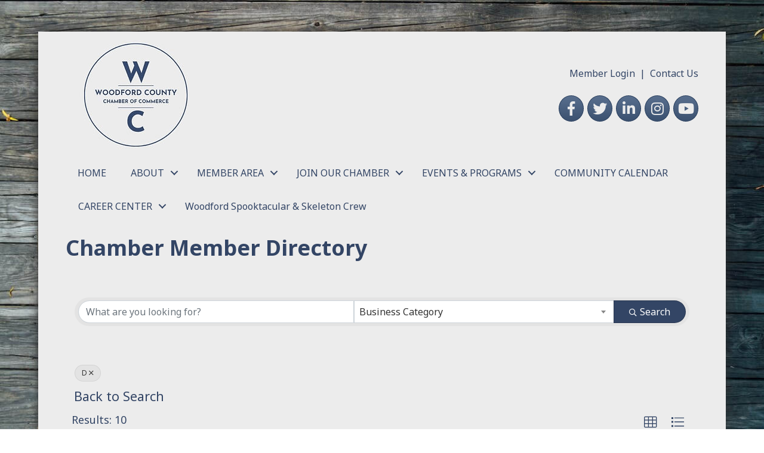

--- FILE ---
content_type: text/html; charset=utf-8
request_url: https://business.woodfordcountyinfo.com/chamber-member-directory/FindStartsWith?term=D
body_size: 71329
content:
<!DOCTYPE html>
<html lang="en-US">
<head>
    <!-- TenantId: 3309; TenantKey: f8e89648-2faf-4ca2-ac23-f81bd5a11ec5 -->
    <!-- IsDevMode: False -->
        <!-- Template URI: https://www.woodfordcountyinfo.com/growthzone-template/ ID 3864 -->
        <base href="https://www.woodfordcountyinfo.com" />
        <meta property="og:type" content="website" />
<meta property="og:image" content="https://res.cloudinary.com/micronetonline/image/upload/c_crop,h_500,w_500,x_0,y_0/f_auto/q_auto/v1688405770/tenants/f8e89648-2faf-4ca2-ac23-f81bd5a11ec5/540f1b3314704e1cb027f55eb5b2ed2e/WC-Chamber-logo-White-Background-1.png" /><meta property="og:site_name" content="GZ Module Pages" /><meta property="og:url" content="https://business.woodfordcountyinfo.com/chamber-member-directory/FindStartsWith?term=D" />
<meta charset="UTF-8" />
<meta name="viewport" content="width=device-width, initial-scale=1.0" />
<meta http-equiv="X-UA-Compatible" content="IE=edge" />
<link rel="profile" href="http://gmpg.org/xfn/11" />
<link rel="pingback" href="https://www.woodfordcountyinfo.com/xmlrpc.php" />
<!--[if lt IE 9]>
	<script src="https://www.woodfordcountyinfo.com/wp-content/themes/bb-theme/js/html5shiv.js"></script>
	<script src="https://www.woodfordcountyinfo.com/wp-content/themes/bb-theme/js/respond.min.js"></script>
<![endif]-->
<script data-cfasync="false" data-no-defer="1">var ewww_webp_supported=!1;function check_webp_feature(A,e){var w;e=void 0!==e?e:function(){},ewww_webp_supported?e(ewww_webp_supported):((w=new Image).onload=function(){ewww_webp_supported=0<w.width&&0<w.height,e&&e(ewww_webp_supported)},w.onerror=function(){e&&e(!1)},w.src="data:image/webp;base64,"+{alpha:"UklGRkoAAABXRUJQVlA4WAoAAAAQAAAAAAAAAAAAQUxQSAwAAAARBxAR/Q9ERP8DAABWUDggGAAAABQBAJ0BKgEAAQAAAP4AAA3AAP7mtQAAAA=="}[A])}check_webp_feature("alpha");</script><script data-cfasync="false" data-no-defer="1">var Arrive=function(c,w){"use strict";if(c.MutationObserver&&"undefined"!=typeof HTMLElement){var r,a=0,u=(r=HTMLElement.prototype.matches||HTMLElement.prototype.webkitMatchesSelector||HTMLElement.prototype.mozMatchesSelector||HTMLElement.prototype.msMatchesSelector,{matchesSelector:function(e,t){return e instanceof HTMLElement&&r.call(e,t)},addMethod:function(e,t,r){var a=e[t];e[t]=function(){return r.length==arguments.length?r.apply(this,arguments):"function"==typeof a?a.apply(this,arguments):void 0}},callCallbacks:function(e,t){t&&t.options.onceOnly&&1==t.firedElems.length&&(e=[e[0]]);for(var r,a=0;r=e[a];a++)r&&r.callback&&r.callback.call(r.elem,r.elem);t&&t.options.onceOnly&&1==t.firedElems.length&&t.me.unbindEventWithSelectorAndCallback.call(t.target,t.selector,t.callback)},checkChildNodesRecursively:function(e,t,r,a){for(var i,n=0;i=e[n];n++)r(i,t,a)&&a.push({callback:t.callback,elem:i}),0<i.childNodes.length&&u.checkChildNodesRecursively(i.childNodes,t,r,a)},mergeArrays:function(e,t){var r,a={};for(r in e)e.hasOwnProperty(r)&&(a[r]=e[r]);for(r in t)t.hasOwnProperty(r)&&(a[r]=t[r]);return a},toElementsArray:function(e){return e=void 0!==e&&("number"!=typeof e.length||e===c)?[e]:e}}),e=(l.prototype.addEvent=function(e,t,r,a){a={target:e,selector:t,options:r,callback:a,firedElems:[]};return this._beforeAdding&&this._beforeAdding(a),this._eventsBucket.push(a),a},l.prototype.removeEvent=function(e){for(var t,r=this._eventsBucket.length-1;t=this._eventsBucket[r];r--)e(t)&&(this._beforeRemoving&&this._beforeRemoving(t),(t=this._eventsBucket.splice(r,1))&&t.length&&(t[0].callback=null))},l.prototype.beforeAdding=function(e){this._beforeAdding=e},l.prototype.beforeRemoving=function(e){this._beforeRemoving=e},l),t=function(i,n){var o=new e,l=this,s={fireOnAttributesModification:!1};return o.beforeAdding(function(t){var e=t.target;e!==c.document&&e!==c||(e=document.getElementsByTagName("html")[0]);var r=new MutationObserver(function(e){n.call(this,e,t)}),a=i(t.options);r.observe(e,a),t.observer=r,t.me=l}),o.beforeRemoving(function(e){e.observer.disconnect()}),this.bindEvent=function(e,t,r){t=u.mergeArrays(s,t);for(var a=u.toElementsArray(this),i=0;i<a.length;i++)o.addEvent(a[i],e,t,r)},this.unbindEvent=function(){var r=u.toElementsArray(this);o.removeEvent(function(e){for(var t=0;t<r.length;t++)if(this===w||e.target===r[t])return!0;return!1})},this.unbindEventWithSelectorOrCallback=function(r){var a=u.toElementsArray(this),i=r,e="function"==typeof r?function(e){for(var t=0;t<a.length;t++)if((this===w||e.target===a[t])&&e.callback===i)return!0;return!1}:function(e){for(var t=0;t<a.length;t++)if((this===w||e.target===a[t])&&e.selector===r)return!0;return!1};o.removeEvent(e)},this.unbindEventWithSelectorAndCallback=function(r,a){var i=u.toElementsArray(this);o.removeEvent(function(e){for(var t=0;t<i.length;t++)if((this===w||e.target===i[t])&&e.selector===r&&e.callback===a)return!0;return!1})},this},i=new function(){var s={fireOnAttributesModification:!1,onceOnly:!1,existing:!1};function n(e,t,r){return!(!u.matchesSelector(e,t.selector)||(e._id===w&&(e._id=a++),-1!=t.firedElems.indexOf(e._id)))&&(t.firedElems.push(e._id),!0)}var c=(i=new t(function(e){var t={attributes:!1,childList:!0,subtree:!0};return e.fireOnAttributesModification&&(t.attributes=!0),t},function(e,i){e.forEach(function(e){var t=e.addedNodes,r=e.target,a=[];null!==t&&0<t.length?u.checkChildNodesRecursively(t,i,n,a):"attributes"===e.type&&n(r,i)&&a.push({callback:i.callback,elem:r}),u.callCallbacks(a,i)})})).bindEvent;return i.bindEvent=function(e,t,r){t=void 0===r?(r=t,s):u.mergeArrays(s,t);var a=u.toElementsArray(this);if(t.existing){for(var i=[],n=0;n<a.length;n++)for(var o=a[n].querySelectorAll(e),l=0;l<o.length;l++)i.push({callback:r,elem:o[l]});if(t.onceOnly&&i.length)return r.call(i[0].elem,i[0].elem);setTimeout(u.callCallbacks,1,i)}c.call(this,e,t,r)},i},o=new function(){var a={};function i(e,t){return u.matchesSelector(e,t.selector)}var n=(o=new t(function(){return{childList:!0,subtree:!0}},function(e,r){e.forEach(function(e){var t=e.removedNodes,e=[];null!==t&&0<t.length&&u.checkChildNodesRecursively(t,r,i,e),u.callCallbacks(e,r)})})).bindEvent;return o.bindEvent=function(e,t,r){t=void 0===r?(r=t,a):u.mergeArrays(a,t),n.call(this,e,t,r)},o};d(HTMLElement.prototype),d(NodeList.prototype),d(HTMLCollection.prototype),d(HTMLDocument.prototype),d(Window.prototype);var n={};return s(i,n,"unbindAllArrive"),s(o,n,"unbindAllLeave"),n}function l(){this._eventsBucket=[],this._beforeAdding=null,this._beforeRemoving=null}function s(e,t,r){u.addMethod(t,r,e.unbindEvent),u.addMethod(t,r,e.unbindEventWithSelectorOrCallback),u.addMethod(t,r,e.unbindEventWithSelectorAndCallback)}function d(e){e.arrive=i.bindEvent,s(i,e,"unbindArrive"),e.leave=o.bindEvent,s(o,e,"unbindLeave")}}(window,void 0),ewww_webp_supported=!1;function check_webp_feature(e,t){var r;ewww_webp_supported?t(ewww_webp_supported):((r=new Image).onload=function(){ewww_webp_supported=0<r.width&&0<r.height,t(ewww_webp_supported)},r.onerror=function(){t(!1)},r.src="data:image/webp;base64,"+{alpha:"UklGRkoAAABXRUJQVlA4WAoAAAAQAAAAAAAAAAAAQUxQSAwAAAARBxAR/Q9ERP8DAABWUDggGAAAABQBAJ0BKgEAAQAAAP4AAA3AAP7mtQAAAA==",animation:"UklGRlIAAABXRUJQVlA4WAoAAAASAAAAAAAAAAAAQU5JTQYAAAD/////AABBTk1GJgAAAAAAAAAAAAAAAAAAAGQAAABWUDhMDQAAAC8AAAAQBxAREYiI/gcA"}[e])}function ewwwLoadImages(e){if(e){for(var t=document.querySelectorAll(".batch-image img, .image-wrapper a, .ngg-pro-masonry-item a, .ngg-galleria-offscreen-seo-wrapper a"),r=0,a=t.length;r<a;r++)ewwwAttr(t[r],"data-src",t[r].getAttribute("data-webp")),ewwwAttr(t[r],"data-thumbnail",t[r].getAttribute("data-webp-thumbnail"));for(var i=document.querySelectorAll(".rev_slider ul li"),r=0,a=i.length;r<a;r++){ewwwAttr(i[r],"data-thumb",i[r].getAttribute("data-webp-thumb"));for(var n=1;n<11;)ewwwAttr(i[r],"data-param"+n,i[r].getAttribute("data-webp-param"+n)),n++}for(r=0,a=(i=document.querySelectorAll(".rev_slider img")).length;r<a;r++)ewwwAttr(i[r],"data-lazyload",i[r].getAttribute("data-webp-lazyload"));for(var o=document.querySelectorAll("div.woocommerce-product-gallery__image"),r=0,a=o.length;r<a;r++)ewwwAttr(o[r],"data-thumb",o[r].getAttribute("data-webp-thumb"))}for(var l=document.querySelectorAll("video"),r=0,a=l.length;r<a;r++)ewwwAttr(l[r],"poster",e?l[r].getAttribute("data-poster-webp"):l[r].getAttribute("data-poster-image"));for(var s,c=document.querySelectorAll("img.ewww_webp_lazy_load"),r=0,a=c.length;r<a;r++)e&&(ewwwAttr(c[r],"data-lazy-srcset",c[r].getAttribute("data-lazy-srcset-webp")),ewwwAttr(c[r],"data-srcset",c[r].getAttribute("data-srcset-webp")),ewwwAttr(c[r],"data-lazy-src",c[r].getAttribute("data-lazy-src-webp")),ewwwAttr(c[r],"data-src",c[r].getAttribute("data-src-webp")),ewwwAttr(c[r],"data-orig-file",c[r].getAttribute("data-webp-orig-file")),ewwwAttr(c[r],"data-medium-file",c[r].getAttribute("data-webp-medium-file")),ewwwAttr(c[r],"data-large-file",c[r].getAttribute("data-webp-large-file")),null!=(s=c[r].getAttribute("srcset"))&&!1!==s&&s.includes("R0lGOD")&&ewwwAttr(c[r],"src",c[r].getAttribute("data-lazy-src-webp"))),c[r].className=c[r].className.replace(/\bewww_webp_lazy_load\b/,"");for(var w=document.querySelectorAll(".ewww_webp"),r=0,a=w.length;r<a;r++)e?(ewwwAttr(w[r],"srcset",w[r].getAttribute("data-srcset-webp")),ewwwAttr(w[r],"src",w[r].getAttribute("data-src-webp")),ewwwAttr(w[r],"data-orig-file",w[r].getAttribute("data-webp-orig-file")),ewwwAttr(w[r],"data-medium-file",w[r].getAttribute("data-webp-medium-file")),ewwwAttr(w[r],"data-large-file",w[r].getAttribute("data-webp-large-file")),ewwwAttr(w[r],"data-large_image",w[r].getAttribute("data-webp-large_image")),ewwwAttr(w[r],"data-src",w[r].getAttribute("data-webp-src"))):(ewwwAttr(w[r],"srcset",w[r].getAttribute("data-srcset-img")),ewwwAttr(w[r],"src",w[r].getAttribute("data-src-img"))),w[r].className=w[r].className.replace(/\bewww_webp\b/,"ewww_webp_loaded");window.jQuery&&jQuery.fn.isotope&&jQuery.fn.imagesLoaded&&(jQuery(".fusion-posts-container-infinite").imagesLoaded(function(){jQuery(".fusion-posts-container-infinite").hasClass("isotope")&&jQuery(".fusion-posts-container-infinite").isotope()}),jQuery(".fusion-portfolio:not(.fusion-recent-works) .fusion-portfolio-wrapper").imagesLoaded(function(){jQuery(".fusion-portfolio:not(.fusion-recent-works) .fusion-portfolio-wrapper").isotope()}))}function ewwwWebPInit(e){ewwwLoadImages(e),ewwwNggLoadGalleries(e),document.arrive(".ewww_webp",function(){ewwwLoadImages(e)}),document.arrive(".ewww_webp_lazy_load",function(){ewwwLoadImages(e)}),document.arrive("videos",function(){ewwwLoadImages(e)}),"loading"==document.readyState?document.addEventListener("DOMContentLoaded",ewwwJSONParserInit):("undefined"!=typeof galleries&&ewwwNggParseGalleries(e),ewwwWooParseVariations(e))}function ewwwAttr(e,t,r){null!=r&&!1!==r&&e.setAttribute(t,r)}function ewwwJSONParserInit(){"undefined"!=typeof galleries&&check_webp_feature("alpha",ewwwNggParseGalleries),check_webp_feature("alpha",ewwwWooParseVariations)}function ewwwWooParseVariations(e){if(e)for(var t=document.querySelectorAll("form.variations_form"),r=0,a=t.length;r<a;r++){var i=t[r].getAttribute("data-product_variations"),n=!1;try{for(var o in i=JSON.parse(i))void 0!==i[o]&&void 0!==i[o].image&&(void 0!==i[o].image.src_webp&&(i[o].image.src=i[o].image.src_webp,n=!0),void 0!==i[o].image.srcset_webp&&(i[o].image.srcset=i[o].image.srcset_webp,n=!0),void 0!==i[o].image.full_src_webp&&(i[o].image.full_src=i[o].image.full_src_webp,n=!0),void 0!==i[o].image.gallery_thumbnail_src_webp&&(i[o].image.gallery_thumbnail_src=i[o].image.gallery_thumbnail_src_webp,n=!0),void 0!==i[o].image.thumb_src_webp&&(i[o].image.thumb_src=i[o].image.thumb_src_webp,n=!0));n&&ewwwAttr(t[r],"data-product_variations",JSON.stringify(i))}catch(e){}}}function ewwwNggParseGalleries(e){if(e)for(var t in galleries){var r=galleries[t];galleries[t].images_list=ewwwNggParseImageList(r.images_list)}}function ewwwNggLoadGalleries(e){e&&document.addEventListener("ngg.galleria.themeadded",function(e,t){window.ngg_galleria._create_backup=window.ngg_galleria.create,window.ngg_galleria.create=function(e,t){var r=$(e).data("id");return galleries["gallery_"+r].images_list=ewwwNggParseImageList(galleries["gallery_"+r].images_list),window.ngg_galleria._create_backup(e,t)}})}function ewwwNggParseImageList(e){for(var t in e){var r=e[t];if(void 0!==r["image-webp"]&&(e[t].image=r["image-webp"],delete e[t]["image-webp"]),void 0!==r["thumb-webp"]&&(e[t].thumb=r["thumb-webp"],delete e[t]["thumb-webp"]),void 0!==r.full_image_webp&&(e[t].full_image=r.full_image_webp,delete e[t].full_image_webp),void 0!==r.srcsets)for(var a in r.srcsets)nggSrcset=r.srcsets[a],void 0!==r.srcsets[a+"-webp"]&&(e[t].srcsets[a]=r.srcsets[a+"-webp"],delete e[t].srcsets[a+"-webp"]);if(void 0!==r.full_srcsets)for(var i in r.full_srcsets)nggFSrcset=r.full_srcsets[i],void 0!==r.full_srcsets[i+"-webp"]&&(e[t].full_srcsets[i]=r.full_srcsets[i+"-webp"],delete e[t].full_srcsets[i+"-webp"])}return e}check_webp_feature("alpha",ewwwWebPInit);</script><meta name='robots' content='index, follow, max-image-preview:large, max-snippet:-1, max-video-preview:-1' />

	<!-- This site is optimized with the Yoast SEO Premium plugin v18.2.1 (Yoast SEO v18.4.1) - https://yoast.com/wordpress/plugins/seo/ -->
	<title>Directory  - Woodford County Chamber of Commerce</title>
	
	
	
	
	
	
	
	<meta property="article:modified_time" content="2019-08-08T15:24:40+00:00" />
	<meta name="twitter:card" content="summary_large_image" />
	<script type="application/ld+json" class="yoast-schema-graph">{"@context":"https://schema.org","@graph":[{"@type":"WebSite","@id":"https://www.woodfordcountyinfo.com/#website","url":"https://www.woodfordcountyinfo.com/","name":"Woodford County Chamber of Commerce","description":"","potentialAction":[{"@type":"SearchAction","target":{"@type":"EntryPoint","urlTemplate":"https://www.woodfordcountyinfo.com/?s={search_term_string}"},"query-input":"required name=search_term_string"}],"inLanguage":"en-US"},{"@type":"WebPage","@id":"https://www.woodfordcountyinfo.com/growthzone-template/#webpage","url":"https://www.woodfordcountyinfo.com/growthzone-template/","name":"#MICRONET_HEADING# - Woodford County Chamber of Commerce","isPartOf":{"@id":"https://www.woodfordcountyinfo.com/#website"},"datePublished":"2016-06-28T21:01:26+00:00","dateModified":"2019-08-08T15:24:40+00:00","breadcrumb":{"@id":"https://www.woodfordcountyinfo.com/growthzone-template/#breadcrumb"},"inLanguage":"en-US","potentialAction":[{"@type":"ReadAction","target":["https://www.woodfordcountyinfo.com/growthzone-template/"]}]},{"@type":"BreadcrumbList","@id":"https://www.woodfordcountyinfo.com/growthzone-template/#breadcrumb","itemListElement":[{"@type":"ListItem","position":1,"name":"Home","item":"https://www.woodfordcountyinfo.com/"},{"@type":"ListItem","position":2,"name":"#MICRONET_HEADING#"}]}]}</script>
	<!-- / Yoast SEO Premium plugin. -->


<link rel='dns-prefetch' href='//www.woodfordcountyinfo.com' />
<link rel='dns-prefetch' href='//use.fontawesome.com' />
<link rel='dns-prefetch' href='//fonts.googleapis.com' />
<link href='https://fonts.gstatic.com' crossorigin rel='preconnect' />


<link rel="preload" href="https://www.woodfordcountyinfo.com/wp-content/plugins/bb-plugin/fonts/fontawesome/5.15.4/webfonts/fa-solid-900.woff2" as="font" type="font/woff2" crossorigin="anonymous">
<link rel="preload" href="https://www.woodfordcountyinfo.com/wp-content/plugins/bb-plugin/fonts/fontawesome/5.15.4/webfonts/fa-brands-400.woff2" as="font" type="font/woff2" crossorigin="anonymous">
<script>
window._wpemojiSettings = {"baseUrl":"https:\/\/s.w.org\/images\/core\/emoji\/14.0.0\/72x72\/","ext":".png","svgUrl":"https:\/\/s.w.org\/images\/core\/emoji\/14.0.0\/svg\/","svgExt":".svg","source":{"concatemoji":"https:\/\/www.woodfordcountyinfo.com\/wp-includes\/js\/wp-emoji-release.min.js?ver=6.1.1"}};
/*! This file is auto-generated */
!function(e,a,t){var n,r,o,i=a.createElement("canvas"),p=i.getContext&&i.getContext("2d");function s(e,t){var a=String.fromCharCode,e=(p.clearRect(0,0,i.width,i.height),p.fillText(a.apply(this,e),0,0),i.toDataURL());return p.clearRect(0,0,i.width,i.height),p.fillText(a.apply(this,t),0,0),e===i.toDataURL()}function c(e){var t=a.createElement("script");t.src=e,t.defer=t.type="text/javascript",a.getElementsByTagName("head")[0].appendChild(t)}for(o=Array("flag","emoji"),t.supports={everything:!0,everythingExceptFlag:!0},r=0;r<o.length;r++)t.supports[o[r]]=function(e){if(p&&p.fillText)switch(p.textBaseline="top",p.font="600 32px Arial",e){case"flag":return s([127987,65039,8205,9895,65039],[127987,65039,8203,9895,65039])?!1:!s([55356,56826,55356,56819],[55356,56826,8203,55356,56819])&&!s([55356,57332,56128,56423,56128,56418,56128,56421,56128,56430,56128,56423,56128,56447],[55356,57332,8203,56128,56423,8203,56128,56418,8203,56128,56421,8203,56128,56430,8203,56128,56423,8203,56128,56447]);case"emoji":return!s([129777,127995,8205,129778,127999],[129777,127995,8203,129778,127999])}return!1}(o[r]),t.supports.everything=t.supports.everything&&t.supports[o[r]],"flag"!==o[r]&&(t.supports.everythingExceptFlag=t.supports.everythingExceptFlag&&t.supports[o[r]]);t.supports.everythingExceptFlag=t.supports.everythingExceptFlag&&!t.supports.flag,t.DOMReady=!1,t.readyCallback=function(){t.DOMReady=!0},t.supports.everything||(n=function(){t.readyCallback()},a.addEventListener?(a.addEventListener("DOMContentLoaded",n,!1),e.addEventListener("load",n,!1)):(e.attachEvent("onload",n),a.attachEvent("onreadystatechange",function(){"complete"===a.readyState&&t.readyCallback()})),(e=t.source||{}).concatemoji?c(e.concatemoji):e.wpemoji&&e.twemoji&&(c(e.twemoji),c(e.wpemoji)))}(window,document,window._wpemojiSettings);
</script>
<style>
img.wp-smiley,
img.emoji {
	display: inline !important;
	border: none !important;
	box-shadow: none !important;
	height: 1em !important;
	width: 1em !important;
	margin: 0 0.07em !important;
	vertical-align: -0.1em !important;
	background: none !important;
	padding: 0 !important;
}
</style>
	<link rel='stylesheet' id='wp-block-library-css' href='https://www.woodfordcountyinfo.com/wp-includes/css/dist/block-library/style.min.css?ver=6.1.1' media='all' />
<style id='wp-block-library-theme-inline-css'>
.wp-block-audio figcaption{color:#555;font-size:13px;text-align:center}.is-dark-theme .wp-block-audio figcaption{color:hsla(0,0%,100%,.65)}.wp-block-audio{margin:0 0 1em}.wp-block-code{border:1px solid #ccc;border-radius:4px;font-family:Menlo,Consolas,monaco,monospace;padding:.8em 1em}.wp-block-embed figcaption{color:#555;font-size:13px;text-align:center}.is-dark-theme .wp-block-embed figcaption{color:hsla(0,0%,100%,.65)}.wp-block-embed{margin:0 0 1em}.blocks-gallery-caption{color:#555;font-size:13px;text-align:center}.is-dark-theme .blocks-gallery-caption{color:hsla(0,0%,100%,.65)}.wp-block-image figcaption{color:#555;font-size:13px;text-align:center}.is-dark-theme .wp-block-image figcaption{color:hsla(0,0%,100%,.65)}.wp-block-image{margin:0 0 1em}.wp-block-pullquote{border-top:4px solid;border-bottom:4px solid;margin-bottom:1.75em;color:currentColor}.wp-block-pullquote__citation,.wp-block-pullquote cite,.wp-block-pullquote footer{color:currentColor;text-transform:uppercase;font-size:.8125em;font-style:normal}.wp-block-quote{border-left:.25em solid;margin:0 0 1.75em;padding-left:1em}.wp-block-quote cite,.wp-block-quote footer{color:currentColor;font-size:.8125em;position:relative;font-style:normal}.wp-block-quote.has-text-align-right{border-left:none;border-right:.25em solid;padding-left:0;padding-right:1em}.wp-block-quote.has-text-align-center{border:none;padding-left:0}.wp-block-quote.is-large,.wp-block-quote.is-style-large,.wp-block-quote.is-style-plain{border:none}.wp-block-search .wp-block-search__label{font-weight:700}.wp-block-search__button{border:1px solid #ccc;padding:.375em .625em}:where(.wp-block-group.has-background){padding:1.25em 2.375em}.wp-block-separator.has-css-opacity{opacity:.4}.wp-block-separator{border:none;border-bottom:2px solid;margin-left:auto;margin-right:auto}.wp-block-separator.has-alpha-channel-opacity{opacity:1}.wp-block-separator:not(.is-style-wide):not(.is-style-dots){width:100px}.wp-block-separator.has-background:not(.is-style-dots){border-bottom:none;height:1px}.wp-block-separator.has-background:not(.is-style-wide):not(.is-style-dots){height:2px}.wp-block-table{margin:"0 0 1em 0"}.wp-block-table thead{border-bottom:3px solid}.wp-block-table tfoot{border-top:3px solid}.wp-block-table td,.wp-block-table th{word-break:normal}.wp-block-table figcaption{color:#555;font-size:13px;text-align:center}.is-dark-theme .wp-block-table figcaption{color:hsla(0,0%,100%,.65)}.wp-block-video figcaption{color:#555;font-size:13px;text-align:center}.is-dark-theme .wp-block-video figcaption{color:hsla(0,0%,100%,.65)}.wp-block-video{margin:0 0 1em}.wp-block-template-part.has-background{padding:1.25em 2.375em;margin-top:0;margin-bottom:0}
</style>
<link rel='stylesheet' id='classic-theme-styles-css' href='https://www.woodfordcountyinfo.com/wp-includes/css/classic-themes.min.css?ver=1' media='all' />
<style id='global-styles-inline-css'>
body{--wp--preset--color--black: #000000;--wp--preset--color--cyan-bluish-gray: #abb8c3;--wp--preset--color--white: #ffffff;--wp--preset--color--pale-pink: #f78da7;--wp--preset--color--vivid-red: #cf2e2e;--wp--preset--color--luminous-vivid-orange: #ff6900;--wp--preset--color--luminous-vivid-amber: #fcb900;--wp--preset--color--light-green-cyan: #7bdcb5;--wp--preset--color--vivid-green-cyan: #00d084;--wp--preset--color--pale-cyan-blue: #8ed1fc;--wp--preset--color--vivid-cyan-blue: #0693e3;--wp--preset--color--vivid-purple: #9b51e0;--wp--preset--gradient--vivid-cyan-blue-to-vivid-purple: linear-gradient(135deg,rgba(6,147,227,1) 0%,rgb(155,81,224) 100%);--wp--preset--gradient--light-green-cyan-to-vivid-green-cyan: linear-gradient(135deg,rgb(122,220,180) 0%,rgb(0,208,130) 100%);--wp--preset--gradient--luminous-vivid-amber-to-luminous-vivid-orange: linear-gradient(135deg,rgba(252,185,0,1) 0%,rgba(255,105,0,1) 100%);--wp--preset--gradient--luminous-vivid-orange-to-vivid-red: linear-gradient(135deg,rgba(255,105,0,1) 0%,rgb(207,46,46) 100%);--wp--preset--gradient--very-light-gray-to-cyan-bluish-gray: linear-gradient(135deg,rgb(238,238,238) 0%,rgb(169,184,195) 100%);--wp--preset--gradient--cool-to-warm-spectrum: linear-gradient(135deg,rgb(74,234,220) 0%,rgb(151,120,209) 20%,rgb(207,42,186) 40%,rgb(238,44,130) 60%,rgb(251,105,98) 80%,rgb(254,248,76) 100%);--wp--preset--gradient--blush-light-purple: linear-gradient(135deg,rgb(255,206,236) 0%,rgb(152,150,240) 100%);--wp--preset--gradient--blush-bordeaux: linear-gradient(135deg,rgb(254,205,165) 0%,rgb(254,45,45) 50%,rgb(107,0,62) 100%);--wp--preset--gradient--luminous-dusk: linear-gradient(135deg,rgb(255,203,112) 0%,rgb(199,81,192) 50%,rgb(65,88,208) 100%);--wp--preset--gradient--pale-ocean: linear-gradient(135deg,rgb(255,245,203) 0%,rgb(182,227,212) 50%,rgb(51,167,181) 100%);--wp--preset--gradient--electric-grass: linear-gradient(135deg,rgb(202,248,128) 0%,rgb(113,206,126) 100%);--wp--preset--gradient--midnight: linear-gradient(135deg,rgb(2,3,129) 0%,rgb(40,116,252) 100%);--wp--preset--duotone--dark-grayscale: url('#wp-duotone-dark-grayscale');--wp--preset--duotone--grayscale: url('#wp-duotone-grayscale');--wp--preset--duotone--purple-yellow: url('#wp-duotone-purple-yellow');--wp--preset--duotone--blue-red: url('#wp-duotone-blue-red');--wp--preset--duotone--midnight: url('#wp-duotone-midnight');--wp--preset--duotone--magenta-yellow: url('#wp-duotone-magenta-yellow');--wp--preset--duotone--purple-green: url('#wp-duotone-purple-green');--wp--preset--duotone--blue-orange: url('#wp-duotone-blue-orange');--wp--preset--font-size--small: 13px;--wp--preset--font-size--medium: 20px;--wp--preset--font-size--large: 36px;--wp--preset--font-size--x-large: 42px;--wp--preset--spacing--20: 0.44rem;--wp--preset--spacing--30: 0.67rem;--wp--preset--spacing--40: 1rem;--wp--preset--spacing--50: 1.5rem;--wp--preset--spacing--60: 2.25rem;--wp--preset--spacing--70: 3.38rem;--wp--preset--spacing--80: 5.06rem;}:where(.is-layout-flex){gap: 0.5em;}body .is-layout-flow > .alignleft{float: left;margin-inline-start: 0;margin-inline-end: 2em;}body .is-layout-flow > .alignright{float: right;margin-inline-start: 2em;margin-inline-end: 0;}body .is-layout-flow > .aligncenter{margin-left: auto !important;margin-right: auto !important;}body .is-layout-constrained > .alignleft{float: left;margin-inline-start: 0;margin-inline-end: 2em;}body .is-layout-constrained > .alignright{float: right;margin-inline-start: 2em;margin-inline-end: 0;}body .is-layout-constrained > .aligncenter{margin-left: auto !important;margin-right: auto !important;}body .is-layout-constrained > :where(:not(.alignleft):not(.alignright):not(.alignfull)){max-width: var(--wp--style--global--content-size);margin-left: auto !important;margin-right: auto !important;}body .is-layout-constrained > .alignwide{max-width: var(--wp--style--global--wide-size);}body .is-layout-flex{display: flex;}body .is-layout-flex{flex-wrap: wrap;align-items: center;}body .is-layout-flex > *{margin: 0;}:where(.wp-block-columns.is-layout-flex){gap: 2em;}.has-black-color{color: var(--wp--preset--color--black) !important;}.has-cyan-bluish-gray-color{color: var(--wp--preset--color--cyan-bluish-gray) !important;}.has-white-color{color: var(--wp--preset--color--white) !important;}.has-pale-pink-color{color: var(--wp--preset--color--pale-pink) !important;}.has-vivid-red-color{color: var(--wp--preset--color--vivid-red) !important;}.has-luminous-vivid-orange-color{color: var(--wp--preset--color--luminous-vivid-orange) !important;}.has-luminous-vivid-amber-color{color: var(--wp--preset--color--luminous-vivid-amber) !important;}.has-light-green-cyan-color{color: var(--wp--preset--color--light-green-cyan) !important;}.has-vivid-green-cyan-color{color: var(--wp--preset--color--vivid-green-cyan) !important;}.has-pale-cyan-blue-color{color: var(--wp--preset--color--pale-cyan-blue) !important;}.has-vivid-cyan-blue-color{color: var(--wp--preset--color--vivid-cyan-blue) !important;}.has-vivid-purple-color{color: var(--wp--preset--color--vivid-purple) !important;}.has-black-background-color{background-color: var(--wp--preset--color--black) !important;}.has-cyan-bluish-gray-background-color{background-color: var(--wp--preset--color--cyan-bluish-gray) !important;}.has-white-background-color{background-color: var(--wp--preset--color--white) !important;}.has-pale-pink-background-color{background-color: var(--wp--preset--color--pale-pink) !important;}.has-vivid-red-background-color{background-color: var(--wp--preset--color--vivid-red) !important;}.has-luminous-vivid-orange-background-color{background-color: var(--wp--preset--color--luminous-vivid-orange) !important;}.has-luminous-vivid-amber-background-color{background-color: var(--wp--preset--color--luminous-vivid-amber) !important;}.has-light-green-cyan-background-color{background-color: var(--wp--preset--color--light-green-cyan) !important;}.has-vivid-green-cyan-background-color{background-color: var(--wp--preset--color--vivid-green-cyan) !important;}.has-pale-cyan-blue-background-color{background-color: var(--wp--preset--color--pale-cyan-blue) !important;}.has-vivid-cyan-blue-background-color{background-color: var(--wp--preset--color--vivid-cyan-blue) !important;}.has-vivid-purple-background-color{background-color: var(--wp--preset--color--vivid-purple) !important;}.has-black-border-color{border-color: var(--wp--preset--color--black) !important;}.has-cyan-bluish-gray-border-color{border-color: var(--wp--preset--color--cyan-bluish-gray) !important;}.has-white-border-color{border-color: var(--wp--preset--color--white) !important;}.has-pale-pink-border-color{border-color: var(--wp--preset--color--pale-pink) !important;}.has-vivid-red-border-color{border-color: var(--wp--preset--color--vivid-red) !important;}.has-luminous-vivid-orange-border-color{border-color: var(--wp--preset--color--luminous-vivid-orange) !important;}.has-luminous-vivid-amber-border-color{border-color: var(--wp--preset--color--luminous-vivid-amber) !important;}.has-light-green-cyan-border-color{border-color: var(--wp--preset--color--light-green-cyan) !important;}.has-vivid-green-cyan-border-color{border-color: var(--wp--preset--color--vivid-green-cyan) !important;}.has-pale-cyan-blue-border-color{border-color: var(--wp--preset--color--pale-cyan-blue) !important;}.has-vivid-cyan-blue-border-color{border-color: var(--wp--preset--color--vivid-cyan-blue) !important;}.has-vivid-purple-border-color{border-color: var(--wp--preset--color--vivid-purple) !important;}.has-vivid-cyan-blue-to-vivid-purple-gradient-background{background: var(--wp--preset--gradient--vivid-cyan-blue-to-vivid-purple) !important;}.has-light-green-cyan-to-vivid-green-cyan-gradient-background{background: var(--wp--preset--gradient--light-green-cyan-to-vivid-green-cyan) !important;}.has-luminous-vivid-amber-to-luminous-vivid-orange-gradient-background{background: var(--wp--preset--gradient--luminous-vivid-amber-to-luminous-vivid-orange) !important;}.has-luminous-vivid-orange-to-vivid-red-gradient-background{background: var(--wp--preset--gradient--luminous-vivid-orange-to-vivid-red) !important;}.has-very-light-gray-to-cyan-bluish-gray-gradient-background{background: var(--wp--preset--gradient--very-light-gray-to-cyan-bluish-gray) !important;}.has-cool-to-warm-spectrum-gradient-background{background: var(--wp--preset--gradient--cool-to-warm-spectrum) !important;}.has-blush-light-purple-gradient-background{background: var(--wp--preset--gradient--blush-light-purple) !important;}.has-blush-bordeaux-gradient-background{background: var(--wp--preset--gradient--blush-bordeaux) !important;}.has-luminous-dusk-gradient-background{background: var(--wp--preset--gradient--luminous-dusk) !important;}.has-pale-ocean-gradient-background{background: var(--wp--preset--gradient--pale-ocean) !important;}.has-electric-grass-gradient-background{background: var(--wp--preset--gradient--electric-grass) !important;}.has-midnight-gradient-background{background: var(--wp--preset--gradient--midnight) !important;}.has-small-font-size{font-size: var(--wp--preset--font-size--small) !important;}.has-medium-font-size{font-size: var(--wp--preset--font-size--medium) !important;}.has-large-font-size{font-size: var(--wp--preset--font-size--large) !important;}.has-x-large-font-size{font-size: var(--wp--preset--font-size--x-large) !important;}
.wp-block-navigation a:where(:not(.wp-element-button)){color: inherit;}
:where(.wp-block-columns.is-layout-flex){gap: 2em;}
.wp-block-pullquote{font-size: 1.5em;line-height: 1.6;}
</style>
<style id='fl-builder-layout-39228-inline-css'>
.fl-builder-content *,.fl-builder-content *:before,.fl-builder-content *:after {-webkit-box-sizing: border-box;-moz-box-sizing: border-box;box-sizing: border-box;}.fl-row:before,.fl-row:after,.fl-row-content:before,.fl-row-content:after,.fl-col-group:before,.fl-col-group:after,.fl-col:before,.fl-col:after,.fl-module:before,.fl-module:after,.fl-module-content:before,.fl-module-content:after {display: table;content: " ";}.fl-row:after,.fl-row-content:after,.fl-col-group:after,.fl-col:after,.fl-module:after,.fl-module-content:after {clear: both;}.fl-clear {clear: both;}.fl-clearfix:before,.fl-clearfix:after {display: table;content: " ";}.fl-clearfix:after {clear: both;}.sr-only {position: absolute;width: 1px;height: 1px;padding: 0;overflow: hidden;clip: rect(0,0,0,0);white-space: nowrap;border: 0;}.fl-visible-large,.fl-visible-large-medium,.fl-visible-medium,.fl-visible-medium-mobile,.fl-visible-mobile,.fl-col-group .fl-visible-medium.fl-col,.fl-col-group .fl-visible-medium-mobile.fl-col,.fl-col-group .fl-visible-mobile.fl-col {display: none;}.fl-row,.fl-row-content {margin-left: auto;margin-right: auto;min-width: 0;}.fl-row-content-wrap {position: relative;}.fl-builder-mobile .fl-row-bg-photo .fl-row-content-wrap {background-attachment: scroll;}.fl-row-bg-video,.fl-row-bg-video .fl-row-content,.fl-row-bg-embed,.fl-row-bg-embed .fl-row-content {position: relative;}.fl-row-bg-video .fl-bg-video,.fl-row-bg-embed .fl-bg-embed-code {bottom: 0;left: 0;overflow: hidden;position: absolute;right: 0;top: 0;}.fl-row-bg-video .fl-bg-video video,.fl-row-bg-embed .fl-bg-embed-code video {bottom: 0;left: 0px;max-width: none;position: absolute;right: 0;top: 0px;}.fl-row-bg-video .fl-bg-video video {min-width: 100%;min-height: 100%;width: auto;height: auto;}.fl-row-bg-video .fl-bg-video iframe,.fl-row-bg-embed .fl-bg-embed-code iframe {pointer-events: none;width: 100vw;height: 56.25vw; max-width: none;min-height: 100vh;min-width: 177.77vh; position: absolute;top: 50%;left: 50%;transform: translate(-50%, -50%);-ms-transform: translate(-50%, -50%); -webkit-transform: translate(-50%, -50%); }.fl-bg-video-fallback {background-position: 50% 50%;background-repeat: no-repeat;background-size: cover;bottom: 0px;left: 0px;position: absolute;right: 0px;top: 0px;}.fl-row-bg-slideshow,.fl-row-bg-slideshow .fl-row-content {position: relative;}.fl-row .fl-bg-slideshow {bottom: 0;left: 0;overflow: hidden;position: absolute;right: 0;top: 0;z-index: 0;}.fl-builder-edit .fl-row .fl-bg-slideshow * {bottom: 0;height: auto !important;left: 0;position: absolute !important;right: 0;top: 0;}.fl-row-bg-overlay .fl-row-content-wrap:after {border-radius: inherit;content: '';display: block;position: absolute;top: 0;right: 0;bottom: 0;left: 0;z-index: 0;}.fl-row-bg-overlay .fl-row-content {position: relative;z-index: 1;}.fl-row-custom-height .fl-row-content-wrap {display: -webkit-box;display: -webkit-flex;display: -ms-flexbox;display: flex;min-height: 100vh;}.fl-row-overlap-top .fl-row-content-wrap {display: -webkit-inline-box;display: -webkit-inline-flex;display: -moz-inline-box;display: -ms-inline-flexbox;display: inline-flex;width: 100%;}.fl-row-custom-height .fl-row-content-wrap {min-height: 0;}.fl-row-full-height .fl-row-content,.fl-row-custom-height .fl-row-content {-webkit-box-flex: 1 1 auto; -moz-box-flex: 1 1 auto;-webkit-flex: 1 1 auto;-ms-flex: 1 1 auto;flex: 1 1 auto;}.fl-row-full-height .fl-row-full-width.fl-row-content,.fl-row-custom-height .fl-row-full-width.fl-row-content {max-width: 100%;width: 100%;}.fl-builder-ie-11 .fl-row.fl-row-full-height:not(.fl-visible-medium):not(.fl-visible-medium-mobile):not(.fl-visible-mobile),.fl-builder-ie-11 .fl-row.fl-row-custom-height:not(.fl-visible-medium):not(.fl-visible-medium-mobile):not(.fl-visible-mobile) {display: flex;flex-direction: column;height: 100%;}.fl-builder-ie-11 .fl-row-full-height .fl-row-content-wrap,.fl-builder-ie-11 .fl-row-custom-height .fl-row-content-wrap {height: auto;}.fl-builder-ie-11 .fl-row-full-height .fl-row-content,.fl-builder-ie-11 .fl-row-custom-height .fl-row-content {flex: 0 0 auto;flex-basis: 100%;margin: 0;}.fl-builder-ie-11 .fl-row-full-height.fl-row-align-top .fl-row-content,.fl-builder-ie-11 .fl-row-full-height.fl-row-align-bottom .fl-row-content,.fl-builder-ie-11 .fl-row-custom-height.fl-row-align-top .fl-row-content,.fl-builder-ie-11 .fl-row-custom-height.fl-row-align-bottom .fl-row-content {margin: 0 auto;}.fl-builder-ie-11 .fl-row-full-height.fl-row-align-center .fl-col-group:not(.fl-col-group-equal-height),.fl-builder-ie-11 .fl-row-custom-height.fl-row-align-center .fl-col-group:not(.fl-col-group-equal-height) {display: flex;align-items: center;justify-content: center;-webkit-align-items: center;-webkit-box-align: center;-webkit-box-pack: center;-webkit-justify-content: center;-ms-flex-align: center;-ms-flex-pack: center;}.fl-row-full-height.fl-row-align-center .fl-row-content-wrap,.fl-row-custom-height.fl-row-align-center .fl-row-content-wrap {align-items: center;justify-content: center;-webkit-align-items: center;-webkit-box-align: center;-webkit-box-pack: center;-webkit-justify-content: center;-ms-flex-align: center;-ms-flex-pack: center;}.fl-row-full-height.fl-row-align-bottom .fl-row-content-wrap,.fl-row-custom-height.fl-row-align-bottom .fl-row-content-wrap {align-items: flex-end;justify-content: flex-end;-webkit-align-items: flex-end;-webkit-justify-content: flex-end;-webkit-box-align: end;-webkit-box-pack: end;-ms-flex-align: end;-ms-flex-pack: end;}.fl-builder-ie-11 .fl-row-full-height.fl-row-align-bottom .fl-row-content-wrap,.fl-builder-ie-11 .fl-row-custom-height.fl-row-align-bottom .fl-row-content-wrap {justify-content: flex-start;-webkit-justify-content: flex-start;}.fl-col-group-equal-height,.fl-col-group-equal-height .fl-col,.fl-col-group-equal-height .fl-col-content{display: -webkit-box;display: -webkit-flex;display: -ms-flexbox;display: flex;}.fl-col-group-equal-height{-webkit-flex-wrap: wrap;-ms-flex-wrap: wrap;flex-wrap: wrap;width: 100%;}.fl-col-group-equal-height.fl-col-group-has-child-loading {-webkit-flex-wrap: nowrap;-ms-flex-wrap: nowrap;flex-wrap: nowrap;}.fl-col-group-equal-height .fl-col,.fl-col-group-equal-height .fl-col-content{-webkit-box-flex: 1 1 auto; -moz-box-flex: 1 1 auto;-webkit-flex: 1 1 auto;-ms-flex: 1 1 auto;flex: 1 1 auto;}.fl-col-group-equal-height .fl-col-content{-webkit-box-orient: vertical; -webkit-box-direction: normal;-webkit-flex-direction: column;-ms-flex-direction: column;flex-direction: column; flex-shrink: 1; min-width: 1px; max-width: 100%;width: 100%;}.fl-col-group-equal-height:before,.fl-col-group-equal-height .fl-col:before,.fl-col-group-equal-height .fl-col-content:before,.fl-col-group-equal-height:after,.fl-col-group-equal-height .fl-col:after,.fl-col-group-equal-height .fl-col-content:after{content: none;}.fl-col-group-nested.fl-col-group-equal-height.fl-col-group-align-top .fl-col-content,.fl-col-group-equal-height.fl-col-group-align-top .fl-col-content {justify-content: flex-start;-webkit-justify-content: flex-start;}.fl-col-group-nested.fl-col-group-equal-height.fl-col-group-align-center .fl-col-content,.fl-col-group-equal-height.fl-col-group-align-center .fl-col-content {align-items: center;justify-content: center;-webkit-align-items: center;-webkit-box-align: center;-webkit-box-pack: center;-webkit-justify-content: center;-ms-flex-align: center;-ms-flex-pack: center;}.fl-col-group-nested.fl-col-group-equal-height.fl-col-group-align-bottom .fl-col-content,.fl-col-group-equal-height.fl-col-group-align-bottom .fl-col-content {justify-content: flex-end;-webkit-justify-content: flex-end;-webkit-box-align: end;-webkit-box-pack: end;-ms-flex-pack: end;}.fl-col-group-equal-height.fl-col-group-align-center .fl-module,.fl-col-group-equal-height.fl-col-group-align-center .fl-col-group {width: 100%;}.fl-builder-ie-11 .fl-col-group-equal-height,.fl-builder-ie-11 .fl-col-group-equal-height .fl-col,.fl-builder-ie-11 .fl-col-group-equal-height .fl-col-content,.fl-builder-ie-11 .fl-col-group-equal-height .fl-module,.fl-col-group-equal-height.fl-col-group-align-center .fl-col-group {min-height: 1px;}.fl-col {float: left;min-height: 1px;}.fl-col-bg-overlay .fl-col-content {position: relative;}.fl-col-bg-overlay .fl-col-content:after {border-radius: inherit;content: '';display: block;position: absolute;top: 0;right: 0;bottom: 0;left: 0;z-index: 0;}.fl-col-bg-overlay .fl-module {position: relative;z-index: 2;}.fl-module img {max-width: 100%;}.fl-builder-module-template {margin: 0 auto;max-width: 1100px;padding: 20px;}.fl-builder-content a.fl-button,.fl-builder-content a.fl-button:visited {border-radius: 4px;-moz-border-radius: 4px;-webkit-border-radius: 4px;display: inline-block;font-size: 16px;font-weight: normal;line-height: 18px;padding: 12px 24px;text-decoration: none;text-shadow: none;}.fl-builder-content .fl-button:hover {text-decoration: none;}.fl-builder-content .fl-button:active {position: relative;top: 1px;}.fl-builder-content .fl-button-width-full .fl-button {display: block;text-align: center;}.fl-builder-content .fl-button-width-custom .fl-button {display: inline-block;text-align: center;max-width: 100%;}.fl-builder-content .fl-button-left {text-align: left;}.fl-builder-content .fl-button-center {text-align: center;}.fl-builder-content .fl-button-right {text-align: right;}.fl-builder-content .fl-button i {font-size: 1.3em;height: auto;margin-right:8px;vertical-align: middle;width: auto;}.fl-builder-content .fl-button i.fl-button-icon-after {margin-left: 8px;margin-right: 0;}.fl-builder-content .fl-button-has-icon .fl-button-text {vertical-align: middle;}.fl-icon-wrap {display: inline-block;}.fl-icon {display: table-cell;vertical-align: middle;}.fl-icon a {text-decoration: none;}.fl-icon i {float: right;height: auto;width: auto;}.fl-icon i:before {border: none !important;height: auto;width: auto;}.fl-icon-text {display: table-cell;text-align: left;padding-left: 15px;vertical-align: middle;}.fl-icon-text-empty {display: none;}.fl-icon-text *:last-child {margin: 0 !important;padding: 0 !important;}.fl-icon-text a {text-decoration: none;}.fl-icon-text span {display: block;}.fl-icon-text span.mce-edit-focus {min-width: 1px;}.fl-photo {line-height: 0;position: relative;}.fl-photo-align-left {text-align: left;}.fl-photo-align-center {text-align: center;}.fl-photo-align-right {text-align: right;}.fl-photo-content {display: inline-block;line-height: 0;position: relative;max-width: 100%;}.fl-photo-img-svg {width: 100%;}.fl-photo-content img {display: inline;height: auto;max-width: 100%;}.fl-photo-crop-circle img {-webkit-border-radius: 100%;-moz-border-radius: 100%;border-radius: 100%;}.fl-photo-caption {font-size: 13px;line-height: 18px;overflow: hidden;text-overflow: ellipsis;}.fl-photo-caption-below {padding-bottom: 20px;padding-top: 10px;}.fl-photo-caption-hover {background: rgba(0,0,0,0.7);bottom: 0;color: #fff;left: 0;opacity: 0;filter: alpha(opacity = 0);padding: 10px 15px;position: absolute;right: 0;-webkit-transition:opacity 0.3s ease-in;-moz-transition:opacity 0.3s ease-in;transition:opacity 0.3s ease-in;}.fl-photo-content:hover .fl-photo-caption-hover {opacity: 100;filter: alpha(opacity = 100);}.fl-builder-pagination,.fl-builder-pagination-load-more {padding: 40px 0;}.fl-builder-pagination ul.page-numbers {list-style: none;margin: 0;padding: 0;text-align: center;}.fl-builder-pagination li {display: inline-block;list-style: none;margin: 0;padding: 0;}.fl-builder-pagination li a.page-numbers,.fl-builder-pagination li span.page-numbers {border: 1px solid #e6e6e6;display: inline-block;padding: 5px 10px;margin: 0 0 5px;}.fl-builder-pagination li a.page-numbers:hover,.fl-builder-pagination li span.current {background: #f5f5f5;text-decoration: none;}.fl-slideshow,.fl-slideshow * {-webkit-box-sizing: content-box;-moz-box-sizing: content-box;box-sizing: content-box;}.fl-slideshow .fl-slideshow-image img {max-width: none !important;}.fl-slideshow-social {line-height: 0 !important;}.fl-slideshow-social * {margin: 0 !important;}.fl-builder-content .bx-wrapper .bx-viewport {background: transparent;border: none;box-shadow: none;-moz-box-shadow: none;-webkit-box-shadow: none;left: 0;}.mfp-wrap button.mfp-arrow,.mfp-wrap button.mfp-arrow:active,.mfp-wrap button.mfp-arrow:hover,.mfp-wrap button.mfp-arrow:focus {background: transparent !important;border: none !important;outline: none;position: absolute;top: 50%;box-shadow: none !important;-moz-box-shadow: none !important;-webkit-box-shadow: none !important;}.mfp-wrap .mfp-close,.mfp-wrap .mfp-close:active,.mfp-wrap .mfp-close:hover,.mfp-wrap .mfp-close:focus {background: transparent !important;border: none !important;outline: none;position: absolute;top: 0;box-shadow: none !important;-moz-box-shadow: none !important;-webkit-box-shadow: none !important;}.admin-bar .mfp-wrap .mfp-close,.admin-bar .mfp-wrap .mfp-close:active,.admin-bar .mfp-wrap .mfp-close:hover,.admin-bar .mfp-wrap .mfp-close:focus {top: 32px!important;}img.mfp-img {padding: 0;}.mfp-counter {display: none;}.mfp-wrap .mfp-preloader.fa {font-size: 30px;}.fl-form-field {margin-bottom: 15px;}.fl-form-field input.fl-form-error {border-color: #DD6420;}.fl-form-error-message {clear: both;color: #DD6420;display: none;padding-top: 8px;font-size: 12px;font-weight: lighter;}.fl-form-button-disabled {opacity: 0.5;}.fl-animation {opacity: 0;}.fl-builder-preview .fl-animation,.fl-builder-edit .fl-animation,.fl-animated {opacity: 1;}.fl-animated {animation-fill-mode: both;-webkit-animation-fill-mode: both;}.fl-button.fl-button-icon-animation i {width: 0 !important;opacity: 0;-ms-filter: "alpha(opacity=0)";transition: all 0.2s ease-out;-webkit-transition: all 0.2s ease-out;}.fl-button.fl-button-icon-animation:hover i {opacity: 1! important;-ms-filter: "alpha(opacity=100)";}.fl-button.fl-button-icon-animation i.fl-button-icon-after {margin-left: 0px !important;}.fl-button.fl-button-icon-animation:hover i.fl-button-icon-after {margin-left: 10px !important;}.fl-button.fl-button-icon-animation i.fl-button-icon-before {margin-right: 0 !important;}.fl-button.fl-button-icon-animation:hover i.fl-button-icon-before {margin-right: 20px !important;margin-left: -10px;}.single:not(.woocommerce).single-fl-builder-template .fl-content {width: 100%;}.fl-builder-layer {position: absolute;top:0;left:0;right: 0;bottom: 0;z-index: 0;pointer-events: none;overflow: hidden;}.fl-builder-shape-layer {z-index: 0;}.fl-builder-shape-layer.fl-builder-bottom-edge-layer {z-index: 1;}.fl-row-bg-overlay .fl-builder-shape-layer {z-index: 1;}.fl-row-bg-overlay .fl-builder-shape-layer.fl-builder-bottom-edge-layer {z-index: 2;}.fl-row-has-layers .fl-row-content {z-index: 1;}.fl-row-bg-overlay .fl-row-content {z-index: 2;}.fl-builder-layer > * {display: block;position: absolute;top:0;left:0;width: 100%;}.fl-builder-layer + .fl-row-content {position: relative;}.fl-builder-layer .fl-shape {fill: #aaa;stroke: none;stroke-width: 0;width:100%;}@supports (-webkit-touch-callout: inherit) {.fl-row.fl-row-bg-parallax .fl-row-content-wrap,.fl-row.fl-row-bg-fixed .fl-row-content-wrap {background-position: center !important;background-attachment: scroll !important;}}@supports (-webkit-touch-callout: none) {.fl-row.fl-row-bg-fixed .fl-row-content-wrap {background-position: center !important;background-attachment: scroll !important;}}.fl-row-fixed-width { max-width: 1100px; }.fl-module-content{margin-top: 20px;margin-right: 20px;margin-bottom: 20px;margin-left: 20px;}@media (max-width: 1200px) { body.fl-builder-ie-11 .fl-row.fl-row-full-height.fl-visible-xl,body.fl-builder-ie-11 .fl-row.fl-row-custom-height.fl-visible-xl {display: none !important;}.fl-visible-xl,.fl-visible-medium,.fl-visible-medium-mobile,.fl-visible-mobile,.fl-col-group .fl-visible-xl.fl-col,.fl-col-group .fl-visible-medium.fl-col,.fl-col-group .fl-visible-medium-mobile.fl-col,.fl-col-group .fl-visible-mobile.fl-col {display: none;}.fl-visible-desktop,.fl-visible-desktop-medium,.fl-visible-large,.fl-visible-large-medium,.fl-col-group .fl-visible-desktop.fl-col,.fl-col-group .fl-visible-desktop-medium.fl-col,.fl-col-group .fl-visible-large.fl-col,.fl-col-group .fl-visible-large-medium.fl-col {display: block;}.fl-col-group-equal-height .fl-visible-desktop.fl-col,.fl-col-group-equal-height .fl-visible-desktop-medium.fl-col,.fl-col-group-equal-height .fl-visible-large.fl-col,.fl-col-group-equal-height .fl-visible-large-medium.fl-col {display: flex;} }@media (max-width: 992px) { body.fl-builder-ie-11 .fl-row.fl-row-full-height.fl-visible-xl,body.fl-builder-ie-11 .fl-row.fl-row-custom-height.fl-visible-xl,body.fl-builder-ie-11 .fl-row.fl-row-full-height.fl-visible-desktop,body.fl-builder-ie-11 .fl-row.fl-row-custom-height.fl-visible-desktop,body.fl-builder-ie-11 .fl-row.fl-row-full-height.fl-visible-large,body.fl-builder-ie-11 .fl-row.fl-row-custom-height.fl-visible-large {display: none !important;}.fl-visible-xl,.fl-visible-desktop,.fl-visible-large,.fl-visible-mobile,.fl-col-group .fl-visible-xl.fl-col,.fl-col-group .fl-visible-desktop.fl-col,.fl-col-group .fl-visible-large.fl-col,.fl-col-group .fl-visible-mobile.fl-col {display: none;}.fl-visible-desktop-medium,.fl-visible-large-medium,.fl-visible-medium,.fl-visible-medium-mobile,.fl-col-group .fl-visible-desktop-medium.fl-col,.fl-col-group .fl-visible-large-medium.fl-col,.fl-col-group .fl-visible-medium.fl-col,.fl-col-group .fl-visible-medium-mobile.fl-col {display: block;}.fl-col-group-equal-height .fl-visible-desktop-medium.fl-col,.fl-col-group-equal-height .fl-visible-large-medium.fl-col,.fl-col-group-equal-height .fl-visible-medium.fl-col,.fl-col-group-equal-height .fl-visible-medium-mobile.fl-col {display: flex;} }@media (max-width: 768px) { body.fl-builder-ie-11 .fl-row.fl-row-full-height.fl-visible-xl,body.fl-builder-ie-11 .fl-row.fl-row-custom-height.fl-visible-xl,body.fl-builder-ie-11 .fl-row.fl-row-full-height.fl-visible-desktop,body.fl-builder-ie-11 .fl-row.fl-row-custom-height.fl-visible-desktop,body.fl-builder-ie-11 .fl-row.fl-row-full-height.fl-visible-desktop-medium,body.fl-builder-ie-11 .fl-row.fl-row-custom-height.fl-visible-desktop-medium,body.fl-builder-ie-11 .fl-row.fl-row-full-height.fl-visible-large,body.fl-builder-ie-11 .fl-row.fl-row-custom-height.fl-visible-large,body.fl-builder-ie-11 .fl-row.fl-row-full-height.fl-visible-large-medium,body.fl-builder-ie-11 .fl-row.fl-row-custom-height.fl-visible-large-medium {display: none !important;}.fl-visible-xl,.fl-visible-desktop,.fl-visible-desktop-medium,.fl-visible-large,.fl-visible-large-medium,.fl-visible-medium,.fl-col-group .fl-visible-xl.fl-col,.fl-col-group .fl-visible-desktop.fl-col,.fl-col-group .fl-visible-desktop-medium.fl-col,.fl-col-group .fl-visible-large-medium.fl-col,.fl-col-group .fl-visible-medium.fl-col,.fl-col-group-equal-height .fl-visible-xl.fl-col,.fl-col-group-equal-height .fl-visible-desktop.fl-col,.fl-col-group-equal-height .fl-visible-desktop-medium.fl-col,.fl-col-group-equal-height .fl-visible-large-medium.fl-col,.fl-col-group-equal-height .fl-visible-medium.fl-col {display: none;}.fl-visible-medium-mobile,.fl-visible-mobile,.fl-col-group .fl-visible-medium-mobile.fl-col,.fl-col-group .fl-visible-mobile.fl-col {display: block;}.fl-row-content-wrap {background-attachment: scroll !important;}.fl-row-bg-parallax .fl-row-content-wrap {background-attachment: scroll !important;background-position: center center !important;}.fl-col-group.fl-col-group-equal-height {display: block;}.fl-col-group.fl-col-group-equal-height.fl-col-group-custom-width {display: -webkit-box;display: -webkit-flex;display: -ms-flexbox;display: flex;}.fl-col-group.fl-col-group-responsive-reversed {display: -webkit-box;display: -moz-box;display: -ms-flexbox;display: -moz-flex;display: -webkit-flex;display: flex;flex-wrap: wrap-reverse;-webkit-flex-wrap: wrap-reverse;-ms-box-orient: horizontal;}.fl-col-group.fl-col-group-responsive-reversed .fl-col {-webkit-box-flex: 0 0 100%;-moz-box-flex: 0 0 100%;-webkit-flex: 0 0 100%;-ms-flex: 0 0 100%;flex: 0 0 100%;min-width: 0;}.fl-col {clear: both;float: none;margin-left: auto;margin-right: auto;width: auto !important;}.fl-col-small:not(.fl-col-small-full-width) {max-width: 400px;}.fl-block-col-resize {display:none;}.fl-row[data-node] .fl-row-content-wrap {margin: 0;padding-left: 0;padding-right: 0;}.fl-row[data-node] .fl-bg-video,.fl-row[data-node] .fl-bg-slideshow {left: 0;right: 0;}.fl-col[data-node] .fl-col-content {margin: 0;padding-left: 0;padding-right: 0;} }.page .fl-post-header, .single-fl-builder-template .fl-post-header { display:none; }.fl-node-5d4c3e9e2d0a8 {width: 100%;}.fl-module-heading .fl-heading {padding: 0 !important;margin: 0 !important;}.fl-node-5d4c3e9e2d0a4.fl-module-heading .fl-heading {text-align: left;} .fl-node-5d4c3e9e2d0a4 > .fl-module-content {margin-bottom:10px;}.fl-builder-content .fl-rich-text strong {font-weight: bold;}.fl-builder-row-settings #fl-field-separator_position {display: none !important;}.fl-node-5d4c3e9e2d0a5 .fl-row-content {min-width: 0px;}
</style>
<link rel='stylesheet' id='wp_memberzone_search_style-css' href='https://www.woodfordcountyinfo.com/wp-content/plugins/wp-memberzone/assets/css/search-styles.min.css?ver=1' media='all' />
<link rel='stylesheet' id='font-awesome-5-css' href='https://use.fontawesome.com/releases/v5.15.4/css/all.css?ver=2.6.3.1' media='all' />
<style id='fl-builder-layout-54683-inline-css'>
.fl-node-5a3bd11032f3a {color: #ffffff;}.fl-builder-content .fl-node-5a3bd11032f3a *:not(input):not(textarea):not(select):not(a):not(h1):not(h2):not(h3):not(h4):not(h5):not(h6):not(.fl-menu-mobile-toggle) {color: inherit;}.fl-builder-content .fl-node-5a3bd11032f3a a {color: #ffffff;}.fl-builder-content .fl-node-5a3bd11032f3a a:hover {color: #ffffff;}.fl-builder-content .fl-node-5a3bd11032f3a h1,.fl-builder-content .fl-node-5a3bd11032f3a h2,.fl-builder-content .fl-node-5a3bd11032f3a h3,.fl-builder-content .fl-node-5a3bd11032f3a h4,.fl-builder-content .fl-node-5a3bd11032f3a h5,.fl-builder-content .fl-node-5a3bd11032f3a h6,.fl-builder-content .fl-node-5a3bd11032f3a h1 a,.fl-builder-content .fl-node-5a3bd11032f3a h2 a,.fl-builder-content .fl-node-5a3bd11032f3a h3 a,.fl-builder-content .fl-node-5a3bd11032f3a h4 a,.fl-builder-content .fl-node-5a3bd11032f3a h5 a,.fl-builder-content .fl-node-5a3bd11032f3a h6 a {color: #ffffff;}.fl-node-5a3bd11032f3a > .fl-row-content-wrap {background-color: #303030;border-color: rgba(255,255,255,0.05);border-top-width: 0px;border-right-width: 0px;border-bottom-width: 1px;border-left-width: 0px;} .fl-node-5a3bd11032f3a > .fl-row-content-wrap {padding-top:40px;padding-bottom:0px;}.fl-node-5a3bd511c2837 {color: #ffffff;}.fl-builder-content .fl-node-5a3bd511c2837 *:not(input):not(textarea):not(select):not(a):not(h1):not(h2):not(h3):not(h4):not(h5):not(h6):not(.fl-menu-mobile-toggle) {color: inherit;}.fl-builder-content .fl-node-5a3bd511c2837 a {color: #ffffff;}.fl-builder-content .fl-node-5a3bd511c2837 a:hover {color: #ffffff;}.fl-builder-content .fl-node-5a3bd511c2837 h1,.fl-builder-content .fl-node-5a3bd511c2837 h2,.fl-builder-content .fl-node-5a3bd511c2837 h3,.fl-builder-content .fl-node-5a3bd511c2837 h4,.fl-builder-content .fl-node-5a3bd511c2837 h5,.fl-builder-content .fl-node-5a3bd511c2837 h6,.fl-builder-content .fl-node-5a3bd511c2837 h1 a,.fl-builder-content .fl-node-5a3bd511c2837 h2 a,.fl-builder-content .fl-node-5a3bd511c2837 h3 a,.fl-builder-content .fl-node-5a3bd511c2837 h4 a,.fl-builder-content .fl-node-5a3bd511c2837 h5 a,.fl-builder-content .fl-node-5a3bd511c2837 h6 a {color: #ffffff;}.fl-node-5a3bd511c2837 > .fl-row-content-wrap {background-color: #303030;border-top-width: 1px;border-right-width: 0px;border-bottom-width: 1px;border-left-width: 0px;} .fl-node-5a3bd511c2837 > .fl-row-content-wrap {padding-top:40px;padding-bottom:40px;}.fl-node-5a3bd11032c82 {color: #ffffff;}.fl-builder-content .fl-node-5a3bd11032c82 *:not(input):not(textarea):not(select):not(a):not(h1):not(h2):not(h3):not(h4):not(h5):not(h6):not(.fl-menu-mobile-toggle) {color: inherit;}.fl-builder-content .fl-node-5a3bd11032c82 a {color: #82b8ff;}.fl-builder-content .fl-node-5a3bd11032c82 a:hover {color: rgba(130,184,255,0.85);}.fl-builder-content .fl-node-5a3bd11032c82 h1,.fl-builder-content .fl-node-5a3bd11032c82 h2,.fl-builder-content .fl-node-5a3bd11032c82 h3,.fl-builder-content .fl-node-5a3bd11032c82 h4,.fl-builder-content .fl-node-5a3bd11032c82 h5,.fl-builder-content .fl-node-5a3bd11032c82 h6,.fl-builder-content .fl-node-5a3bd11032c82 h1 a,.fl-builder-content .fl-node-5a3bd11032c82 h2 a,.fl-builder-content .fl-node-5a3bd11032c82 h3 a,.fl-builder-content .fl-node-5a3bd11032c82 h4 a,.fl-builder-content .fl-node-5a3bd11032c82 h5 a,.fl-builder-content .fl-node-5a3bd11032c82 h6 a {color: #ffffff;}.fl-node-5a3bd11032c82 > .fl-row-content-wrap {background-color: #303030;border-style: solid;border-width: 0;background-clip: border-box;border-color: rgba(255,255,255,0.1);border-top-width: 1px;border-right-width: 0px;border-bottom-width: 0px;border-left-width: 0px;} .fl-node-5a3bd11032c82 > .fl-row-content-wrap {padding-top:13px;padding-bottom:0px;}.fl-node-5a3bd7a1535b9 {width: 50%;}.fl-node-5a3bd7a15366e {width: 50%;}.fl-node-5a3bd110331ea {width: 33.33%;}.fl-node-5a3bd110331ea > .fl-col-content {border-top-width: 1px;border-right-width: 1px;border-bottom-width: 1px;border-left-width: 1px;}.fl-node-5a3bd1103313e {width: 33.33%;}.fl-node-5a3bd1103313e > .fl-col-content {border-top-width: 1px;border-right-width: 1px;border-bottom-width: 1px;border-left-width: 1px;}.fl-node-5a3bd11033091 {width: 33.33%;}.fl-node-5a3bd11033091 > .fl-col-content {border-top-width: 1px;border-right-width: 1px;border-bottom-width: 1px;border-left-width: 1px;}.fl-node-5a3bd539dd916 {width: 25%;}.fl-node-5a3bd539dd9e9 {width: 25%;}.fl-node-5a3bd539ddab8 {width: 25%;}.fl-node-5a3bd539ddb7b {width: 25%;}.fl-node-5a3bd511c2f5b {width: 33.33%;}.fl-node-5a3bd511c2f5b > .fl-col-content {border-top-width: 1px;border-right-width: 1px;border-bottom-width: 1px;border-left-width: 1px;}.fl-node-5a3bd511c32c1 {width: 33.33%;}.fl-node-5a3bd511c32c1 > .fl-col-content {border-top-width: 1px;border-right-width: 1px;border-bottom-width: 1px;border-left-width: 1px;}.fl-node-5a3bd511c34c9 {width: 33.33%;}.fl-node-5a3bd511c34c9 > .fl-col-content {border-top-width: 1px;border-right-width: 1px;border-bottom-width: 1px;border-left-width: 1px;}.fl-node-5a3bd11032de1 {width: 100%;}.fl-node-5a3c029cdca1b.fl-module-heading .fl-heading {text-align: left;}.fl-node-5a3c02b1aca24 .fl-separator {border-top-width: 1px;border-top-style: solid;border-top-color: rgba(255,255,255,0.1);max-width: 100%;margin: auto;} .fl-node-5a3c02b1aca24 > .fl-module-content {margin-top:0px;margin-bottom:0px;}.gz-icon-group {display: -webkit-box;display: -ms-flexbox;display: flex;-ms-flex-wrap: wrap;flex-wrap: wrap;-webkit-box-align: start;-ms-flex-align: start;align-items: flex-start;}.gz-icon-group .gz-icon-group-wrapper,.gz-icon-group .gz-icon-group-wrapper > a {display: flex;align-items: center;text-align:center;}.gz-icon-group .gz-icon-group-wrapper .gz-icon-text {display:block;text-align:center;padding-left:0;}.gz-icon-group .gz-icon {display: inline-block;line-height: 100%;}.gz-icon-group .gz-icon a {text-decoration: none;}.fl-node-5a3bd7c8c7a02 .fl-module-content .gz-icon i,.fl-node-5a3bd7c8c7a02 .fl-module-content .gz-icon i:before {color: #3b5170;font-size: 36px;height: auto;width: auto;background: #ececec;border-radius: 100%;-moz-border-radius: 100%;-webkit-border-radius: 100%;line-height: 63px;height: 63px;width: 63px;text-align: center;}.fl-node-5a3bd7c8c7a02 .fl-module-content .gz-icon i:hover,.fl-node-5a3bd7c8c7a02 .fl-module-content .gz-icon i:hover:before,.fl-node-5a3bd7c8c7a02 .fl-module-content .gz-icon a:hover i,.fl-node-5a3bd7c8c7a02 .fl-module-content .gz-icon a:hover i:before {background: #3b5170;color: #ececec;}.fl-node-5a3bd7c8c7a02 .fl-module-content .gz-icon-text {height: 63px;}.fl-node-5a3bd7c8c7a02 .fl-module-content .gz-icon-group-wrapper:nth-child(1) .gz-icon i,.fl-node-5a3bd7c8c7a02 .fl-module-content .gz-icon-group-wrapper:nth-child(1) .gz-icon i:before {color: #;background: #;}.fl-node-5a3bd7c8c7a02 .fl-module-content .gz-icon-group-wrapper:nth-child(1) .gz-icon i:hover,.fl-node-5a3bd7c8c7a02 .fl-module-content .gz-icon-group-wrapper:nth-child(1) .gz-icon i:hover:before,.fl-node-5a3bd7c8c7a02 .fl-module-content .gz-icon-group-wrapper:nth-child(1) .gz-icon a:hover i,.fl-node-5a3bd7c8c7a02 .fl-module-content .gz-icon-group-wrapper:nth-child(1) .gz-icon a:hover i:before {color: #;background: #;}.fl-node-5a3bd7c8c7a02 .fl-module-content .gz-icon-group-wrapper:nth-child(2) .gz-icon i,.fl-node-5a3bd7c8c7a02 .fl-module-content .gz-icon-group-wrapper:nth-child(2) .gz-icon i:before {color: #;background: #;}.fl-node-5a3bd7c8c7a02 .fl-module-content .gz-icon-group-wrapper:nth-child(2) .gz-icon i:hover,.fl-node-5a3bd7c8c7a02 .fl-module-content .gz-icon-group-wrapper:nth-child(2) .gz-icon i:hover:before,.fl-node-5a3bd7c8c7a02 .fl-module-content .gz-icon-group-wrapper:nth-child(2) .gz-icon a:hover i,.fl-node-5a3bd7c8c7a02 .fl-module-content .gz-icon-group-wrapper:nth-child(2) .gz-icon a:hover i:before {color: #;background: #;}.fl-node-5a3bd7c8c7a02 .fl-module-content .gz-icon-group-wrapper:nth-child(3) .gz-icon i,.fl-node-5a3bd7c8c7a02 .fl-module-content .gz-icon-group-wrapper:nth-child(3) .gz-icon i:before {color: #;background: #;}.fl-node-5a3bd7c8c7a02 .fl-module-content .gz-icon-group-wrapper:nth-child(3) .gz-icon i:hover,.fl-node-5a3bd7c8c7a02 .fl-module-content .gz-icon-group-wrapper:nth-child(3) .gz-icon i:hover:before,.fl-node-5a3bd7c8c7a02 .fl-module-content .gz-icon-group-wrapper:nth-child(3) .gz-icon a:hover i,.fl-node-5a3bd7c8c7a02 .fl-module-content .gz-icon-group-wrapper:nth-child(3) .gz-icon a:hover i:before {color: #;background: #;}.fl-node-5a3bd7c8c7a02 .fl-module-content .gz-icon-group-wrapper:nth-child(4) .gz-icon i,.fl-node-5a3bd7c8c7a02 .fl-module-content .gz-icon-group-wrapper:nth-child(4) .gz-icon i:before {color: #;background: #;}.fl-node-5a3bd7c8c7a02 .fl-module-content .gz-icon-group-wrapper:nth-child(4) .gz-icon i:hover,.fl-node-5a3bd7c8c7a02 .fl-module-content .gz-icon-group-wrapper:nth-child(4) .gz-icon i:hover:before,.fl-node-5a3bd7c8c7a02 .fl-module-content .gz-icon-group-wrapper:nth-child(4) .gz-icon a:hover i,.fl-node-5a3bd7c8c7a02 .fl-module-content .gz-icon-group-wrapper:nth-child(4) .gz-icon a:hover i:before {color: #;background: #;}.fl-node-5a3bd7c8c7a02 .gz-icon-group-wrapper .gz-icon-text {color: #ececec;}.fl-node-5a3bd7c8c7a02 .gz-icon-group-wrapper .gz-icon-text a {color: #ececec;}.fl-node-5a3bd7c8c7a02 .gz-icon-group .gz-icon-group-wrapper {padding: 5px;}.fl-node-5a3bd7c8c7a02 .gz-icon-group .gz-icon-group-wrapper .gz-icon {margin: 10px 10px 10px 10px;}.fl-node-5a3bd7c8c7a02 .gz-icon-group .gz-icon-group-wrapper {width: 90px;}.fl-node-5a3bd7c8c7a02 .gz-icon-group .gz-icon-group-wrapper .gz-icon-text {height: auto;}.fl-node-5a3bd7c8c7a02 .gz-icon-group {-webkit-box-pack: start;-ms-flex-pack: start;justify-content: flex-start;}.fl-node-5a3bd7c8c7a02 .gz-icon-group-wrapper,.fl-node-5a3bd7c8c7a02 .gz-icon-group-wrapper > a {flex-direction: column;}.fl-node-5a3bd11033a3d.fl-module-heading .fl-heading {text-align: right;}.fl-node-5a3c0282a2054 .fl-separator {border-top-width: 1px;border-top-style: solid;border-top-color: rgba(255,255,255,0.1);max-width: 100%;margin: auto;} .fl-node-5a3c0282a2054 > .fl-module-content {margin-top:0px;}@media (max-width: 768px) { .fl-module-icon {text-align: center;} }.fl-node-5a3bd110335f2 .fl-icon i,.fl-node-5a3bd110335f2 .fl-icon i:before {color: #cccccc;}.fl-node-5a3bd110335f2 .fl-icon i:hover,.fl-node-5a3bd110335f2 .fl-icon i:hover:before,.fl-node-5a3bd110335f2 .fl-icon a:hover i,.fl-node-5a3bd110335f2 .fl-icon a:hover i:before {color: #ffffff;}.fl-node-5a3bd110335f2 .fl-icon i, .fl-node-5a3bd110335f2 .fl-icon i:before {font-size: 16px;}.fl-node-5a3bd110335f2 .fl-icon-wrap .fl-icon-text {height: 28px;}.fl-node-5a3bd110335f2.fl-module-icon {text-align: right;}@media(max-width: 1200px) {.fl-node-5a3bd110335f2 .fl-icon-wrap .fl-icon-text {height: 28px;}}@media(max-width: 992px) {.fl-node-5a3bd110335f2 .fl-icon-wrap .fl-icon-text {height: 28px;}}@media(max-width: 768px) {.fl-node-5a3bd110335f2 .fl-icon-wrap .fl-icon-text {height: 28px;}.fl-node-5a3bd110335f2.fl-module-icon {text-align: center;}} .fl-node-5a3bd110335f2 > .fl-module-content {margin-top:0px;margin-bottom:0px;}.fl-node-5a3bd1103349b .fl-icon i,.fl-node-5a3bd1103349b .fl-icon i:before {color: #cccccc;}.fl-node-5a3bd1103349b .fl-icon i:hover,.fl-node-5a3bd1103349b .fl-icon i:hover:before,.fl-node-5a3bd1103349b .fl-icon a:hover i,.fl-node-5a3bd1103349b .fl-icon a:hover i:before {color: #ffffff;}.fl-node-5a3bd1103349b .fl-icon i, .fl-node-5a3bd1103349b .fl-icon i:before {font-size: 16px;}.fl-node-5a3bd1103349b .fl-icon-wrap .fl-icon-text {height: 28px;}.fl-node-5a3bd1103349b.fl-module-icon {text-align: right;}@media(max-width: 1200px) {.fl-node-5a3bd1103349b .fl-icon-wrap .fl-icon-text {height: 28px;}}@media(max-width: 992px) {.fl-node-5a3bd1103349b .fl-icon-wrap .fl-icon-text {height: 28px;}}@media(max-width: 768px) {.fl-node-5a3bd1103349b .fl-icon-wrap .fl-icon-text {height: 28px;}.fl-node-5a3bd1103349b.fl-module-icon {text-align: center;}} .fl-node-5a3bd1103349b > .fl-module-content {margin-top:0px;margin-bottom:0px;}.fl-node-5a3bd11033546 .fl-icon i,.fl-node-5a3bd11033546 .fl-icon i:before {color: #cccccc;}.fl-node-5a3bd11033546 .fl-icon i:hover,.fl-node-5a3bd11033546 .fl-icon i:hover:before,.fl-node-5a3bd11033546 .fl-icon a:hover i,.fl-node-5a3bd11033546 .fl-icon a:hover i:before {color: #ffffff;}.fl-node-5a3bd11033546 .fl-icon i, .fl-node-5a3bd11033546 .fl-icon i:before {font-size: 16px;}.fl-node-5a3bd11033546 .fl-icon-wrap .fl-icon-text {height: 28px;}.fl-node-5a3bd11033546.fl-module-icon {text-align: right;}@media(max-width: 1200px) {.fl-node-5a3bd11033546 .fl-icon-wrap .fl-icon-text {height: 28px;}}@media(max-width: 992px) {.fl-node-5a3bd11033546 .fl-icon-wrap .fl-icon-text {height: 28px;}}@media(max-width: 768px) {.fl-node-5a3bd11033546 .fl-icon-wrap .fl-icon-text {height: 28px;}.fl-node-5a3bd11033546.fl-module-icon {text-align: center;}} .fl-node-5a3bd11033546 > .fl-module-content {margin-top:0px;}.fl-node-5a3bd647b5bcb.fl-module-heading .fl-heading {text-align: left;} .fl-node-5a3bd647b5bcb > .fl-module-content {margin-bottom:0px;}.fl-node-5a3bd763c4b84 .fl-separator {border-top-width: 1px;border-top-style: solid;border-top-color: rgba(255,255,255,0.1);max-width: 100%;margin: auto;} .fl-node-5a3bd763c4b84 > .fl-module-content {margin-top:20px;margin-bottom:3px;}.fl-menu ul,.fl-menu li{list-style: none;margin: 0;padding: 0;}.fl-menu .menu:before,.fl-menu .menu:after{content: '';display: table;clear: both;}.fl-menu-horizontal {display: inline-flex;flex-wrap: wrap;align-items: center;}.fl-menu li{position: relative;}.fl-menu a{display: block;padding: 10px;text-decoration: none;}.fl-menu a:hover{text-decoration: none;}.fl-menu .sub-menu{min-width: 220px;}.fl-module[data-node] .fl-menu .fl-menu-expanded .sub-menu {background-color: transparent;-webkit-box-shadow: none;-ms-box-shadow: none;box-shadow: none;}.fl-menu .fl-has-submenu:focus,.fl-menu .fl-has-submenu .sub-menu:focus,.fl-menu .fl-has-submenu-container:focus {outline: 0;}.fl-menu .fl-has-submenu-container{ position: relative; }.fl-menu .fl-menu-accordion .fl-has-submenu > .sub-menu{display: none;}.fl-menu .fl-menu-accordion .fl-has-submenu.fl-active .hide-heading > .sub-menu {box-shadow: none;display: block !important;}.fl-menu .fl-menu-toggle{position: absolute;top: 50%;right: 0;cursor: pointer;}.fl-menu .fl-toggle-arrows .fl-menu-toggle:before,.fl-menu .fl-toggle-none .fl-menu-toggle:before{border-color: #333;}.fl-menu .fl-menu-expanded .fl-menu-toggle{display: none;}.fl-menu .fl-menu-mobile-toggle {position: relative;padding: 8px;background-color: transparent;border: none;color: #333;border-radius: 0;}.fl-menu .fl-menu-mobile-toggle.text{width: 100%;text-align: center;}.fl-menu .fl-menu-mobile-toggle.hamburger .fl-menu-mobile-toggle-label,.fl-menu .fl-menu-mobile-toggle.hamburger-label .fl-menu-mobile-toggle-label{display: inline-block;margin-left: 10px;vertical-align: middle;}.fl-menu .fl-menu-mobile-toggle.hamburger .svg-container,.fl-menu .fl-menu-mobile-toggle.hamburger-label .svg-container{display: inline-block;position: relative;width: 1.4em;height: 1.4em;vertical-align: middle;}.fl-menu .fl-menu-mobile-toggle.hamburger .hamburger-menu,.fl-menu .fl-menu-mobile-toggle.hamburger-label .hamburger-menu{position: absolute;top: 0;left: 0;right: 0;bottom: 0;}.fl-menu .fl-menu-mobile-toggle.hamburger .hamburger-menu rect,.fl-menu .fl-menu-mobile-toggle.hamburger-label .hamburger-menu rect{fill: currentColor;}li.mega-menu .hide-heading > a,li.mega-menu .hide-heading > .fl-has-submenu-container,li.mega-menu-disabled .hide-heading > a,li.mega-menu-disabled .hide-heading > .fl-has-submenu-container {display: none;}ul.fl-menu-horizontal li.mega-menu {position: static;}ul.fl-menu-horizontal li.mega-menu > ul.sub-menu {top: inherit !important;left: 0 !important;right: 0 !important;width: 100%;}ul.fl-menu-horizontal li.mega-menu.fl-has-submenu:hover > ul.sub-menu,ul.fl-menu-horizontal li.mega-menu.fl-has-submenu.focus > ul.sub-menu {display: flex !important;}ul.fl-menu-horizontal li.mega-menu > ul.sub-menu li {border-color: transparent;}ul.fl-menu-horizontal li.mega-menu > ul.sub-menu > li {width: 100%;}ul.fl-menu-horizontal li.mega-menu > ul.sub-menu > li > .fl-has-submenu-container a {font-weight: bold;}ul.fl-menu-horizontal li.mega-menu > ul.sub-menu > li > .fl-has-submenu-container a:hover {background: transparent;}ul.fl-menu-horizontal li.mega-menu > ul.sub-menu .fl-menu-toggle {display: none;}ul.fl-menu-horizontal li.mega-menu > ul.sub-menu ul.sub-menu {background: transparent;-webkit-box-shadow: none;-ms-box-shadow: none;box-shadow: none;display: block;min-width: 0;opacity: 1;padding: 0;position: static;visibility: visible;}.fl-menu-mobile-clone {clear: both;}.fl-menu-mobile-clone .fl-menu .menu {float: none !important;}.fl-menu-mobile-close {display: none;}.fl-menu-mobile-close,.fl-menu-mobile-close:hover,.fl-menu-mobile-close:focus {background: none;border: 0 none;color: inherit;font-size: 18px;padding: 10px 6px 10px 14px;}.fl-builder-ie-11 .fl-module-menu .fl-menu-horizontal .fl-has-submenu:hover > .sub-menu {z-index: 60;}.fl-node-5a3bd778533a5 .fl-menu .menu {}.fl-node-5a3bd778533a5 .menu a{padding-left: 0;padding-right: 0;padding-top: 10px;padding-bottom: 10px;}.fl-builder-content .fl-node-5a3bd778533a5 .menu > li > a,.fl-builder-content .fl-node-5a3bd778533a5 .menu > li > .fl-has-submenu-container > a,.fl-builder-content .fl-node-5a3bd778533a5 .sub-menu > li > a,.fl-builder-content .fl-node-5a3bd778533a5 .sub-menu > li > .fl-has-submenu-container > a{color: #cccccc;}.fl-node-5a3bd778533a5 .fl-menu .fl-toggle-arrows .fl-menu-toggle:before,.fl-node-5a3bd778533a5 .fl-menu .fl-toggle-none .fl-menu-toggle:before {border-color: #cccccc;}.fl-node-5a3bd778533a5 .menu > li > a:hover,.fl-node-5a3bd778533a5 .menu > li > a:focus,.fl-node-5a3bd778533a5 .menu > li > .fl-has-submenu-container:hover > a,.fl-node-5a3bd778533a5 .menu > li > .fl-has-submenu-container.focus > a,.fl-node-5a3bd778533a5 .menu > li.current-menu-item > a,.fl-node-5a3bd778533a5 .menu > li.current-menu-item > .fl-has-submenu-container > a,.fl-node-5a3bd778533a5 .sub-menu > li > a:hover,.fl-node-5a3bd778533a5 .sub-menu > li > a:focus,.fl-node-5a3bd778533a5 .sub-menu > li > .fl-has-submenu-container:hover > a,.fl-node-5a3bd778533a5 .sub-menu > li > .fl-has-submenu-container.focus > a,.fl-node-5a3bd778533a5 .sub-menu > li.current-menu-item > a,.fl-node-5a3bd778533a5 .sub-menu > li.current-menu-item > .fl-has-submenu-container > a{color: #ffffff;}.fl-node-5a3bd778533a5 .fl-menu .fl-toggle-arrows .fl-has-submenu-container:hover > .fl-menu-toggle:before,.fl-node-5a3bd778533a5 .fl-menu .fl-toggle-arrows .fl-has-submenu-container.focus > .fl-menu-toggle:before,.fl-node-5a3bd778533a5 .fl-menu .fl-toggle-arrows li.current-menu-item >.fl-has-submenu-container > .fl-menu-toggle:before,.fl-node-5a3bd778533a5 .fl-menu .fl-toggle-none .fl-has-submenu-container:hover > .fl-menu-toggle:before,.fl-node-5a3bd778533a5 .fl-menu .fl-toggle-none .fl-has-submenu-container.focus > .fl-menu-toggle:before,.fl-node-5a3bd778533a5 .fl-menu .fl-toggle-none li.current-menu-item >.fl-has-submenu-container > .fl-menu-toggle:before{border-color: #ffffff;}.fl-node-5a3bd778533a5 .menu .fl-has-submenu .sub-menu{display: none;}.fl-node-5a3bd778533a5 .fl-menu .sub-menu {background-color: #ffffff;-webkit-box-shadow: 0 1px 20px rgba(0,0,0,0.1);-ms-box-shadow: 0 1px 20px rgba(0,0,0,0.1);box-shadow: 0 1px 20px rgba(0,0,0,0.1);}.fl-node-5a3bd778533a5 .fl-menu-vertical.fl-toggle-arrows .fl-has-submenu-container a{padding-right: 14px;}.fl-node-5a3bd778533a5 .fl-menu-vertical.fl-toggle-arrows .fl-menu-toggle,.fl-node-5a3bd778533a5 .fl-menu-vertical.fl-toggle-none .fl-menu-toggle{width: 10px;height: 10px;margin: -5px 0 0;}.fl-node-5a3bd778533a5 .fl-menu-horizontal.fl-toggle-arrows .fl-menu-toggle,.fl-node-5a3bd778533a5 .fl-menu-horizontal.fl-toggle-none .fl-menu-toggle,.fl-node-5a3bd778533a5 .fl-menu-vertical.fl-toggle-arrows .fl-menu-toggle,.fl-node-5a3bd778533a5 .fl-menu-vertical.fl-toggle-none .fl-menu-toggle{width: 14px;height: 10px;margin: -5px 0 0;}.fl-node-5a3bd778533a5 .fl-menu li{border-top: 1px solid transparent;}.fl-node-5a3bd778533a5 .fl-menu li:first-child{border-top: none;}.fl-node-5a3bd778533a5 .menu.fl-menu-vertical li,.fl-node-5a3bd778533a5 .menu.fl-menu-horizontal li li{border-color: rgba(255,255,255,0.05);}@media ( max-width: 768px ) {.fl-node-5a3bd778533a5 .fl-menu .sub-menu {-webkit-box-shadow: none;-ms-box-shadow: none;box-shadow: none;}.fl-node-5a3bd778533a5 .mega-menu.fl-active .hide-heading > .sub-menu,.fl-node-5a3bd778533a5 .mega-menu-disabled.fl-active .hide-heading > .sub-menu {display: block !important;}.fl-node-5a3bd778533a5 .fl-menu-logo,.fl-node-5a3bd778533a5 .fl-menu-search-item {display: none;}} @media ( min-width: 769px ) {.fl-node-5a3bd778533a5 .menu .fl-has-submenu .sub-menu{position: absolute;top: 0;left: 100%;z-index: 10;visibility: hidden;opacity: 0;}.fl-node-5a3bd778533a5 .fl-menu .fl-has-submenu:hover > .sub-menu,.fl-node-5a3bd778533a5 .fl-menu .fl-has-submenu.focus > .sub-menu{display: block;visibility: visible;opacity: 1;}.fl-node-5a3bd778533a5 .menu .fl-has-submenu.fl-menu-submenu-right .sub-menu{left: inherit;right: 0;}.fl-node-5a3bd778533a5 .menu .fl-has-submenu .fl-has-submenu.fl-menu-submenu-right .sub-menu{top: 0;left: inherit;right: 100%;}.fl-node-5a3bd778533a5 .fl-menu .fl-has-submenu.fl-active > .fl-has-submenu-container .fl-menu-toggle{-webkit-transform: none;-ms-transform: none;transform: none;}.fl-node-5a3bd778533a5 .fl-menu .fl-menu-toggle{display: none;}.fl-node-5a3bd778533a5 ul.sub-menu {padding-top: 0px;padding-right: 0px;padding-bottom: 0px;padding-left: 0px;}.fl-node-5a3bd778533a5 ul.sub-menu a {}}.fl-node-5a3bd778533a5 ul.fl-menu-horizontal li.mega-menu > ul.sub-menu > li > .fl-has-submenu-container a:hover {color: #cccccc;}.fl-node-5a3bd778533a5 .fl-menu .menu, .fl-node-5a3bd778533a5 .fl-menu .menu > li {font-size: 16px;line-height: 1;text-transform: none;}.fl-node-5a3bd778533a5 .fl-menu .menu .sub-menu > li {font-size: 16px;line-height: 1;}@media(max-width: 768px) {.fl-node-5a3bd778533a5 .menu li.fl-has-submenu ul.sub-menu {padding-left: 15px;}.fl-node-5a3bd778533a5 .fl-menu .sub-menu {background-color: transparent;}} .fl-node-5a3bd778533a5 > .fl-module-content {margin-top:0px;}.fl-node-5a3bd758ba2ef.fl-module-heading .fl-heading {text-align: left;} .fl-node-5a3bd758ba2ef > .fl-module-content {margin-bottom:0px;}.fl-node-5a3bd6c60381b .fl-separator {border-top-width: 1px;border-top-style: solid;border-top-color: rgba(255,255,255,0.1);max-width: 100%;margin: auto;} .fl-node-5a3bd6c60381b > .fl-module-content {margin-top:20px;margin-bottom:3px;}.fl-node-5a3bd5bac6e8f .fl-menu .menu {}.fl-node-5a3bd5bac6e8f .menu a{padding-left: 0;padding-right: 0;padding-top: 10px;padding-bottom: 10px;}.fl-builder-content .fl-node-5a3bd5bac6e8f .menu > li > a,.fl-builder-content .fl-node-5a3bd5bac6e8f .menu > li > .fl-has-submenu-container > a,.fl-builder-content .fl-node-5a3bd5bac6e8f .sub-menu > li > a,.fl-builder-content .fl-node-5a3bd5bac6e8f .sub-menu > li > .fl-has-submenu-container > a{color: #cccccc;}.fl-node-5a3bd5bac6e8f .fl-menu .fl-toggle-arrows .fl-menu-toggle:before,.fl-node-5a3bd5bac6e8f .fl-menu .fl-toggle-none .fl-menu-toggle:before {border-color: #cccccc;}.fl-node-5a3bd5bac6e8f .menu > li > a:hover,.fl-node-5a3bd5bac6e8f .menu > li > a:focus,.fl-node-5a3bd5bac6e8f .menu > li > .fl-has-submenu-container:hover > a,.fl-node-5a3bd5bac6e8f .menu > li > .fl-has-submenu-container.focus > a,.fl-node-5a3bd5bac6e8f .menu > li.current-menu-item > a,.fl-node-5a3bd5bac6e8f .menu > li.current-menu-item > .fl-has-submenu-container > a,.fl-node-5a3bd5bac6e8f .sub-menu > li > a:hover,.fl-node-5a3bd5bac6e8f .sub-menu > li > a:focus,.fl-node-5a3bd5bac6e8f .sub-menu > li > .fl-has-submenu-container:hover > a,.fl-node-5a3bd5bac6e8f .sub-menu > li > .fl-has-submenu-container.focus > a,.fl-node-5a3bd5bac6e8f .sub-menu > li.current-menu-item > a,.fl-node-5a3bd5bac6e8f .sub-menu > li.current-menu-item > .fl-has-submenu-container > a{color: #ffffff;}.fl-node-5a3bd5bac6e8f .fl-menu .fl-toggle-arrows .fl-has-submenu-container:hover > .fl-menu-toggle:before,.fl-node-5a3bd5bac6e8f .fl-menu .fl-toggle-arrows .fl-has-submenu-container.focus > .fl-menu-toggle:before,.fl-node-5a3bd5bac6e8f .fl-menu .fl-toggle-arrows li.current-menu-item >.fl-has-submenu-container > .fl-menu-toggle:before,.fl-node-5a3bd5bac6e8f .fl-menu .fl-toggle-none .fl-has-submenu-container:hover > .fl-menu-toggle:before,.fl-node-5a3bd5bac6e8f .fl-menu .fl-toggle-none .fl-has-submenu-container.focus > .fl-menu-toggle:before,.fl-node-5a3bd5bac6e8f .fl-menu .fl-toggle-none li.current-menu-item >.fl-has-submenu-container > .fl-menu-toggle:before{border-color: #ffffff;}.fl-node-5a3bd5bac6e8f .menu .fl-has-submenu .sub-menu{display: none;}.fl-node-5a3bd5bac6e8f .fl-menu .sub-menu {background-color: #ffffff;-webkit-box-shadow: 0 1px 20px rgba(0,0,0,0.1);-ms-box-shadow: 0 1px 20px rgba(0,0,0,0.1);box-shadow: 0 1px 20px rgba(0,0,0,0.1);}.fl-node-5a3bd5bac6e8f .fl-menu-vertical.fl-toggle-arrows .fl-has-submenu-container a{padding-right: 14px;}.fl-node-5a3bd5bac6e8f .fl-menu-vertical.fl-toggle-arrows .fl-menu-toggle,.fl-node-5a3bd5bac6e8f .fl-menu-vertical.fl-toggle-none .fl-menu-toggle{width: 10px;height: 10px;margin: -5px 0 0;}.fl-node-5a3bd5bac6e8f .fl-menu-horizontal.fl-toggle-arrows .fl-menu-toggle,.fl-node-5a3bd5bac6e8f .fl-menu-horizontal.fl-toggle-none .fl-menu-toggle,.fl-node-5a3bd5bac6e8f .fl-menu-vertical.fl-toggle-arrows .fl-menu-toggle,.fl-node-5a3bd5bac6e8f .fl-menu-vertical.fl-toggle-none .fl-menu-toggle{width: 14px;height: 10px;margin: -5px 0 0;}.fl-node-5a3bd5bac6e8f .fl-menu li{border-top: 1px solid transparent;}.fl-node-5a3bd5bac6e8f .fl-menu li:first-child{border-top: none;}.fl-node-5a3bd5bac6e8f .menu.fl-menu-vertical li,.fl-node-5a3bd5bac6e8f .menu.fl-menu-horizontal li li{border-color: rgba(255,255,255,0.05);}@media ( max-width: 768px ) {.fl-node-5a3bd5bac6e8f .fl-menu .sub-menu {-webkit-box-shadow: none;-ms-box-shadow: none;box-shadow: none;}.fl-node-5a3bd5bac6e8f .mega-menu.fl-active .hide-heading > .sub-menu,.fl-node-5a3bd5bac6e8f .mega-menu-disabled.fl-active .hide-heading > .sub-menu {display: block !important;}.fl-node-5a3bd5bac6e8f .fl-menu-logo,.fl-node-5a3bd5bac6e8f .fl-menu-search-item {display: none;}} @media ( min-width: 769px ) {.fl-node-5a3bd5bac6e8f .menu .fl-has-submenu .sub-menu{position: absolute;top: 0;left: 100%;z-index: 10;visibility: hidden;opacity: 0;}.fl-node-5a3bd5bac6e8f .fl-menu .fl-has-submenu:hover > .sub-menu,.fl-node-5a3bd5bac6e8f .fl-menu .fl-has-submenu.focus > .sub-menu{display: block;visibility: visible;opacity: 1;}.fl-node-5a3bd5bac6e8f .menu .fl-has-submenu.fl-menu-submenu-right .sub-menu{left: inherit;right: 0;}.fl-node-5a3bd5bac6e8f .menu .fl-has-submenu .fl-has-submenu.fl-menu-submenu-right .sub-menu{top: 0;left: inherit;right: 100%;}.fl-node-5a3bd5bac6e8f .fl-menu .fl-has-submenu.fl-active > .fl-has-submenu-container .fl-menu-toggle{-webkit-transform: none;-ms-transform: none;transform: none;}.fl-node-5a3bd5bac6e8f .fl-menu .fl-menu-toggle{display: none;}.fl-node-5a3bd5bac6e8f ul.sub-menu {padding-top: 0px;padding-right: 0px;padding-bottom: 0px;padding-left: 0px;}.fl-node-5a3bd5bac6e8f ul.sub-menu a {}}.fl-node-5a3bd5bac6e8f ul.fl-menu-horizontal li.mega-menu > ul.sub-menu > li > .fl-has-submenu-container a:hover {color: #cccccc;}.fl-node-5a3bd5bac6e8f .fl-menu .menu, .fl-node-5a3bd5bac6e8f .fl-menu .menu > li {font-size: 16px;line-height: 1;text-transform: none;}.fl-node-5a3bd5bac6e8f .fl-menu .menu .sub-menu > li {font-size: 16px;line-height: 1;}@media(max-width: 768px) {.fl-node-5a3bd5bac6e8f .menu li.fl-has-submenu ul.sub-menu {padding-left: 15px;}.fl-node-5a3bd5bac6e8f .fl-menu .sub-menu {background-color: transparent;}} .fl-node-5a3bd5bac6e8f > .fl-module-content {margin-top:0px;}.fl-node-5a3bd7594be79.fl-module-heading .fl-heading {text-align: left;} .fl-node-5a3bd7594be79 > .fl-module-content {margin-bottom:0px;}.fl-node-5a3bd7642f3df .fl-separator {border-top-width: 1px;border-top-style: solid;border-top-color: rgba(255,255,255,0.1);max-width: 100%;margin: auto;} .fl-node-5a3bd7642f3df > .fl-module-content {margin-top:20px;margin-bottom:3px;}.fl-node-5a3bd7793c7ca .fl-menu .menu {}.fl-node-5a3bd7793c7ca .menu a{padding-left: 0;padding-right: 0;padding-top: 10px;padding-bottom: 10px;}.fl-builder-content .fl-node-5a3bd7793c7ca .menu > li > a,.fl-builder-content .fl-node-5a3bd7793c7ca .menu > li > .fl-has-submenu-container > a,.fl-builder-content .fl-node-5a3bd7793c7ca .sub-menu > li > a,.fl-builder-content .fl-node-5a3bd7793c7ca .sub-menu > li > .fl-has-submenu-container > a{color: #cccccc;}.fl-node-5a3bd7793c7ca .fl-menu .fl-toggle-arrows .fl-menu-toggle:before,.fl-node-5a3bd7793c7ca .fl-menu .fl-toggle-none .fl-menu-toggle:before {border-color: #cccccc;}.fl-node-5a3bd7793c7ca .menu > li > a:hover,.fl-node-5a3bd7793c7ca .menu > li > a:focus,.fl-node-5a3bd7793c7ca .menu > li > .fl-has-submenu-container:hover > a,.fl-node-5a3bd7793c7ca .menu > li > .fl-has-submenu-container.focus > a,.fl-node-5a3bd7793c7ca .menu > li.current-menu-item > a,.fl-node-5a3bd7793c7ca .menu > li.current-menu-item > .fl-has-submenu-container > a,.fl-node-5a3bd7793c7ca .sub-menu > li > a:hover,.fl-node-5a3bd7793c7ca .sub-menu > li > a:focus,.fl-node-5a3bd7793c7ca .sub-menu > li > .fl-has-submenu-container:hover > a,.fl-node-5a3bd7793c7ca .sub-menu > li > .fl-has-submenu-container.focus > a,.fl-node-5a3bd7793c7ca .sub-menu > li.current-menu-item > a,.fl-node-5a3bd7793c7ca .sub-menu > li.current-menu-item > .fl-has-submenu-container > a{color: #ffffff;}.fl-node-5a3bd7793c7ca .fl-menu .fl-toggle-arrows .fl-has-submenu-container:hover > .fl-menu-toggle:before,.fl-node-5a3bd7793c7ca .fl-menu .fl-toggle-arrows .fl-has-submenu-container.focus > .fl-menu-toggle:before,.fl-node-5a3bd7793c7ca .fl-menu .fl-toggle-arrows li.current-menu-item >.fl-has-submenu-container > .fl-menu-toggle:before,.fl-node-5a3bd7793c7ca .fl-menu .fl-toggle-none .fl-has-submenu-container:hover > .fl-menu-toggle:before,.fl-node-5a3bd7793c7ca .fl-menu .fl-toggle-none .fl-has-submenu-container.focus > .fl-menu-toggle:before,.fl-node-5a3bd7793c7ca .fl-menu .fl-toggle-none li.current-menu-item >.fl-has-submenu-container > .fl-menu-toggle:before{border-color: #ffffff;}.fl-node-5a3bd7793c7ca .menu .fl-has-submenu .sub-menu{display: none;}.fl-node-5a3bd7793c7ca .fl-menu .sub-menu {background-color: #ffffff;-webkit-box-shadow: 0 1px 20px rgba(0,0,0,0.1);-ms-box-shadow: 0 1px 20px rgba(0,0,0,0.1);box-shadow: 0 1px 20px rgba(0,0,0,0.1);}.fl-node-5a3bd7793c7ca .fl-menu-vertical.fl-toggle-arrows .fl-has-submenu-container a{padding-right: 14px;}.fl-node-5a3bd7793c7ca .fl-menu-vertical.fl-toggle-arrows .fl-menu-toggle,.fl-node-5a3bd7793c7ca .fl-menu-vertical.fl-toggle-none .fl-menu-toggle{width: 10px;height: 10px;margin: -5px 0 0;}.fl-node-5a3bd7793c7ca .fl-menu-horizontal.fl-toggle-arrows .fl-menu-toggle,.fl-node-5a3bd7793c7ca .fl-menu-horizontal.fl-toggle-none .fl-menu-toggle,.fl-node-5a3bd7793c7ca .fl-menu-vertical.fl-toggle-arrows .fl-menu-toggle,.fl-node-5a3bd7793c7ca .fl-menu-vertical.fl-toggle-none .fl-menu-toggle{width: 14px;height: 10px;margin: -5px 0 0;}.fl-node-5a3bd7793c7ca .fl-menu li{border-top: 1px solid transparent;}.fl-node-5a3bd7793c7ca .fl-menu li:first-child{border-top: none;}.fl-node-5a3bd7793c7ca .menu.fl-menu-vertical li,.fl-node-5a3bd7793c7ca .menu.fl-menu-horizontal li li{border-color: rgba(255,255,255,0.05);}@media ( max-width: 768px ) {.fl-node-5a3bd7793c7ca .fl-menu .sub-menu {-webkit-box-shadow: none;-ms-box-shadow: none;box-shadow: none;}.fl-node-5a3bd7793c7ca .mega-menu.fl-active .hide-heading > .sub-menu,.fl-node-5a3bd7793c7ca .mega-menu-disabled.fl-active .hide-heading > .sub-menu {display: block !important;}.fl-node-5a3bd7793c7ca .fl-menu-logo,.fl-node-5a3bd7793c7ca .fl-menu-search-item {display: none;}} @media ( min-width: 769px ) {.fl-node-5a3bd7793c7ca .menu .fl-has-submenu .sub-menu{position: absolute;top: 0;left: 100%;z-index: 10;visibility: hidden;opacity: 0;}.fl-node-5a3bd7793c7ca .fl-menu .fl-has-submenu:hover > .sub-menu,.fl-node-5a3bd7793c7ca .fl-menu .fl-has-submenu.focus > .sub-menu{display: block;visibility: visible;opacity: 1;}.fl-node-5a3bd7793c7ca .menu .fl-has-submenu.fl-menu-submenu-right .sub-menu{left: inherit;right: 0;}.fl-node-5a3bd7793c7ca .menu .fl-has-submenu .fl-has-submenu.fl-menu-submenu-right .sub-menu{top: 0;left: inherit;right: 100%;}.fl-node-5a3bd7793c7ca .fl-menu .fl-has-submenu.fl-active > .fl-has-submenu-container .fl-menu-toggle{-webkit-transform: none;-ms-transform: none;transform: none;}.fl-node-5a3bd7793c7ca .fl-menu .fl-menu-toggle{display: none;}.fl-node-5a3bd7793c7ca ul.sub-menu {padding-top: 0px;padding-right: 0px;padding-bottom: 0px;padding-left: 0px;}.fl-node-5a3bd7793c7ca ul.sub-menu a {}}.fl-node-5a3bd7793c7ca ul.fl-menu-horizontal li.mega-menu > ul.sub-menu > li > .fl-has-submenu-container a:hover {color: #cccccc;}.fl-node-5a3bd7793c7ca .fl-menu .menu, .fl-node-5a3bd7793c7ca .fl-menu .menu > li {font-size: 16px;line-height: 1;text-transform: none;}.fl-node-5a3bd7793c7ca .fl-menu .menu .sub-menu > li {font-size: 16px;line-height: 1;}@media(max-width: 768px) {.fl-node-5a3bd7793c7ca .menu li.fl-has-submenu ul.sub-menu {padding-left: 15px;}.fl-node-5a3bd7793c7ca .fl-menu .sub-menu {background-color: transparent;}} .fl-node-5a3bd7793c7ca > .fl-module-content {margin-top:0px;}.fl-node-5a3bd7583336a.fl-module-heading .fl-heading {text-align: left;} .fl-node-5a3bd7583336a > .fl-module-content {margin-bottom:0px;}.fl-node-5a3bd7634daac .fl-separator {border-top-width: 1px;border-top-style: solid;border-top-color: rgba(255,255,255,0.1);max-width: 100%;margin: auto;} .fl-node-5a3bd7634daac > .fl-module-content {margin-top:20px;margin-bottom:3px;}.fl-node-5a3bd778e5b84 .fl-menu .menu {}.fl-node-5a3bd778e5b84 .menu a{padding-left: 0;padding-right: 0;padding-top: 10px;padding-bottom: 10px;}.fl-builder-content .fl-node-5a3bd778e5b84 .menu > li > a,.fl-builder-content .fl-node-5a3bd778e5b84 .menu > li > .fl-has-submenu-container > a,.fl-builder-content .fl-node-5a3bd778e5b84 .sub-menu > li > a,.fl-builder-content .fl-node-5a3bd778e5b84 .sub-menu > li > .fl-has-submenu-container > a{color: #cccccc;}.fl-node-5a3bd778e5b84 .fl-menu .fl-toggle-arrows .fl-menu-toggle:before,.fl-node-5a3bd778e5b84 .fl-menu .fl-toggle-none .fl-menu-toggle:before {border-color: #cccccc;}.fl-node-5a3bd778e5b84 .menu > li > a:hover,.fl-node-5a3bd778e5b84 .menu > li > a:focus,.fl-node-5a3bd778e5b84 .menu > li > .fl-has-submenu-container:hover > a,.fl-node-5a3bd778e5b84 .menu > li > .fl-has-submenu-container.focus > a,.fl-node-5a3bd778e5b84 .menu > li.current-menu-item > a,.fl-node-5a3bd778e5b84 .menu > li.current-menu-item > .fl-has-submenu-container > a,.fl-node-5a3bd778e5b84 .sub-menu > li > a:hover,.fl-node-5a3bd778e5b84 .sub-menu > li > a:focus,.fl-node-5a3bd778e5b84 .sub-menu > li > .fl-has-submenu-container:hover > a,.fl-node-5a3bd778e5b84 .sub-menu > li > .fl-has-submenu-container.focus > a,.fl-node-5a3bd778e5b84 .sub-menu > li.current-menu-item > a,.fl-node-5a3bd778e5b84 .sub-menu > li.current-menu-item > .fl-has-submenu-container > a{color: #ffffff;}.fl-node-5a3bd778e5b84 .fl-menu .fl-toggle-arrows .fl-has-submenu-container:hover > .fl-menu-toggle:before,.fl-node-5a3bd778e5b84 .fl-menu .fl-toggle-arrows .fl-has-submenu-container.focus > .fl-menu-toggle:before,.fl-node-5a3bd778e5b84 .fl-menu .fl-toggle-arrows li.current-menu-item >.fl-has-submenu-container > .fl-menu-toggle:before,.fl-node-5a3bd778e5b84 .fl-menu .fl-toggle-none .fl-has-submenu-container:hover > .fl-menu-toggle:before,.fl-node-5a3bd778e5b84 .fl-menu .fl-toggle-none .fl-has-submenu-container.focus > .fl-menu-toggle:before,.fl-node-5a3bd778e5b84 .fl-menu .fl-toggle-none li.current-menu-item >.fl-has-submenu-container > .fl-menu-toggle:before{border-color: #ffffff;}.fl-node-5a3bd778e5b84 .menu .fl-has-submenu .sub-menu{display: none;}.fl-node-5a3bd778e5b84 .fl-menu .sub-menu {background-color: #ffffff;-webkit-box-shadow: 0 1px 20px rgba(0,0,0,0.1);-ms-box-shadow: 0 1px 20px rgba(0,0,0,0.1);box-shadow: 0 1px 20px rgba(0,0,0,0.1);}.fl-node-5a3bd778e5b84 .fl-menu-vertical.fl-toggle-arrows .fl-has-submenu-container a{padding-right: 14px;}.fl-node-5a3bd778e5b84 .fl-menu-vertical.fl-toggle-arrows .fl-menu-toggle,.fl-node-5a3bd778e5b84 .fl-menu-vertical.fl-toggle-none .fl-menu-toggle{width: 10px;height: 10px;margin: -5px 0 0;}.fl-node-5a3bd778e5b84 .fl-menu-horizontal.fl-toggle-arrows .fl-menu-toggle,.fl-node-5a3bd778e5b84 .fl-menu-horizontal.fl-toggle-none .fl-menu-toggle,.fl-node-5a3bd778e5b84 .fl-menu-vertical.fl-toggle-arrows .fl-menu-toggle,.fl-node-5a3bd778e5b84 .fl-menu-vertical.fl-toggle-none .fl-menu-toggle{width: 14px;height: 10px;margin: -5px 0 0;}.fl-node-5a3bd778e5b84 .fl-menu li{border-top: 1px solid transparent;}.fl-node-5a3bd778e5b84 .fl-menu li:first-child{border-top: none;}.fl-node-5a3bd778e5b84 .menu.fl-menu-vertical li,.fl-node-5a3bd778e5b84 .menu.fl-menu-horizontal li li{border-color: rgba(255,255,255,0.05);}@media ( max-width: 768px ) {.fl-node-5a3bd778e5b84 .fl-menu .sub-menu {-webkit-box-shadow: none;-ms-box-shadow: none;box-shadow: none;}.fl-node-5a3bd778e5b84 .mega-menu.fl-active .hide-heading > .sub-menu,.fl-node-5a3bd778e5b84 .mega-menu-disabled.fl-active .hide-heading > .sub-menu {display: block !important;}.fl-node-5a3bd778e5b84 .fl-menu-logo,.fl-node-5a3bd778e5b84 .fl-menu-search-item {display: none;}} @media ( min-width: 769px ) {.fl-node-5a3bd778e5b84 .menu .fl-has-submenu .sub-menu{position: absolute;top: 0;left: 100%;z-index: 10;visibility: hidden;opacity: 0;}.fl-node-5a3bd778e5b84 .fl-menu .fl-has-submenu:hover > .sub-menu,.fl-node-5a3bd778e5b84 .fl-menu .fl-has-submenu.focus > .sub-menu{display: block;visibility: visible;opacity: 1;}.fl-node-5a3bd778e5b84 .menu .fl-has-submenu.fl-menu-submenu-right .sub-menu{left: inherit;right: 0;}.fl-node-5a3bd778e5b84 .menu .fl-has-submenu .fl-has-submenu.fl-menu-submenu-right .sub-menu{top: 0;left: inherit;right: 100%;}.fl-node-5a3bd778e5b84 .fl-menu .fl-has-submenu.fl-active > .fl-has-submenu-container .fl-menu-toggle{-webkit-transform: none;-ms-transform: none;transform: none;}.fl-node-5a3bd778e5b84 .fl-menu .fl-menu-toggle{display: none;}.fl-node-5a3bd778e5b84 ul.sub-menu {padding-top: 0px;padding-right: 0px;padding-bottom: 0px;padding-left: 0px;}.fl-node-5a3bd778e5b84 ul.sub-menu a {}}.fl-node-5a3bd778e5b84 ul.fl-menu-horizontal li.mega-menu > ul.sub-menu > li > .fl-has-submenu-container a:hover {color: #cccccc;}.fl-node-5a3bd778e5b84 .fl-menu .menu, .fl-node-5a3bd778e5b84 .fl-menu .menu > li {font-size: 16px;line-height: 1;text-transform: none;}.fl-node-5a3bd778e5b84 .fl-menu .menu .sub-menu > li {font-size: 16px;line-height: 1;}@media(max-width: 768px) {.fl-node-5a3bd778e5b84 .menu li.fl-has-submenu ul.sub-menu {padding-left: 15px;}.fl-node-5a3bd778e5b84 .fl-menu .sub-menu {background-color: transparent;}} .fl-node-5a3bd778e5b84 > .fl-module-content {margin-top:0px;}.fl-builder-row-settings #fl-field-separator_position {display: none !important;}.fl-builder-row-settings #fl-field-separator_position {display: none !important;}.fl-builder-row-settings #fl-field-separator_position {display: none !important;}.fl-node-5a3bd11032f3a .fl-row-content {min-width: 0px;}.fl-node-5a3bd511c2837 .fl-row-content {min-width: 0px;}.fl-node-5a3bd11032c82 .fl-row-content {min-width: 0px;}
</style>
<style id='fl-builder-layout-54681-inline-css'>
.fl-node-5a3bd0af430eb > .fl-row-content-wrap {background-color: #ECECEC;border-top-width: 1px;border-right-width: 0px;border-bottom-width: 1px;border-left-width: 0px;} .fl-node-5a3bd0af430eb > .fl-row-content-wrap {padding-top:15px;padding-bottom:10px;}.fl-node-5a3bd2a57c429 > .fl-row-content-wrap {background-color: #ececec;border-top-width: 1px;border-right-width: 0px;border-bottom-width: 1px;border-left-width: 0px;} .fl-node-5a3bd2a57c429 > .fl-row-content-wrap {padding-top:0px;padding-bottom:0px;}.fl-node-5a3bd0af4324c {width: 25%;}.fl-node-5a3bd0af4324c > .fl-col-content {border-top-width: 1px;border-right-width: 1px;border-bottom-width: 1px;border-left-width: 1px;}@media(max-width: 768px) {.fl-builder-content .fl-node-5a3bd0af4324c {width: 100% !important;max-width: none;clear: none;float: left;}}.fl-node-5a3bd0af43303 {width: 75%;}.fl-node-5a3bd0af43303 > .fl-col-content {border-top-width: 1px;border-right-width: 1px;border-bottom-width: 1px;border-left-width: 1px;}@media(max-width: 768px) {.fl-builder-content .fl-node-5a3bd0af43303 {width: 20% !important;max-width: none;clear: none;float: left;}}.fl-node-5a3bd37c33b7e {width: 64.67%;}.fl-node-5a3bd37c33b7e > .fl-col-content {border-top-width: 1px;border-right-width: 1px;border-bottom-width: 1px;border-left-width: 1px;}@media(max-width: 768px) {.fl-builder-content .fl-node-5a3bd37c33b7e {width: 100% !important;max-width: none;clear: none;float: left;}}.fl-node-5a3bd37c33c42 {width: 35.33%;}.fl-node-5a3bd2a57cdab {width: 100%;}.fl-node-5a3bd2a57cdab > .fl-col-content {border-top-width: 1px;border-right-width: 1px;border-bottom-width: 1px;border-left-width: 1px;}@media(max-width: 768px) {.fl-builder-content .fl-node-5a3bd2a57cdab {width: 20% !important;max-width: none;clear: none;float: left;}}img.mfp-img {padding-bottom: 40px !important;}@media (max-width: 768px) { .fl-photo-content {width: 100%;} }.fl-node-5a3bebdf30443 .fl-photo {text-align: center;} .fl-node-5a3bebdf30443 > .fl-module-content {margin-top:0px;margin-right:0px;margin-bottom:0px;margin-left:0px;}.fl-builder-content .fl-node-5a3bd3bd6e641 .fl-module-content .fl-rich-text,.fl-builder-content .fl-node-5a3bd3bd6e641 .fl-module-content .fl-rich-text * {color: #334565;}.fl-builder-content .fl-node-5a3bd3bd6e641 .fl-rich-text, .fl-builder-content .fl-node-5a3bd3bd6e641 .fl-rich-text *:not(b, strong) {font-size: 18px;} .fl-node-5a3bd3bd6e641 > .fl-module-content {margin-top:5px;margin-bottom:5px;}.fl-icon-group .fl-icon {display: inline-block;margin-bottom: 10px;margin-top: 10px;}.fl-node-5a3bd0af437c1 .fl-icon i,.fl-node-5a3bd0af437c1 .fl-icon i:before {color: #ececec;}.fl-node-5a3bd0af437c1 .fl-icon i {background: #3b5170;background: linear-gradient(to bottom,#596f8e 0%, #3b5170 100%);border: 1px solid #273d5c;}.fl-node-5a3bd0af437c1 .fl-icon i:hover,.fl-node-5a3bd0af437c1 .fl-icon i:hover:before,.fl-node-5a3bd0af437c1 .fl-icon a:hover i,.fl-node-5a3bd0af437c1 .fl-icon a:hover i:before {color: #ffffff;}.fl-node-5a3bd0af437c1 .fl-icon i:hover,.fl-node-5a3bd0af437c1 .fl-icon a:hover i {background: #1D2E46;background: linear-gradient(to bottom,#3b4c64 0%, #1D2E46 100%);border: 1px solid #091a32;}.fl-node-5a3bd0af437c1 .fl-icon i {border-radius: 100%;-moz-border-radius: 100%;-webkit-border-radius: 100%;text-align: center;}.fl-node-5a3bd0af437c1 .fl-icon i, .fl-node-5a3bd0af437c1 .fl-icon i:before {font-size: 24px;}.fl-node-5a3bd0af437c1 .fl-icon-wrap .fl-icon-text {height: 42px;}.fl-node-5a3bd0af437c1 .fl-icon i {line-height: 42px;width: 42px;}.fl-node-5a3bd0af437c1 .fl-icon i::before {line-height: 42px;}@media(max-width: 1200px) {.fl-node-5a3bd0af437c1 .fl-icon-wrap .fl-icon-text {height: 42px;}.fl-node-5a3bd0af437c1 .fl-icon i {line-height: 42px;width: 42px;}.fl-node-5a3bd0af437c1 .fl-icon i::before {line-height: 42px;}}@media(max-width: 992px) {.fl-node-5a3bd0af437c1 .fl-icon-wrap .fl-icon-text {height: 42px;}.fl-node-5a3bd0af437c1 .fl-icon i {line-height: 42px;width: 42px;}.fl-node-5a3bd0af437c1 .fl-icon i::before {line-height: 42px;}}@media(max-width: 768px) {.fl-node-5a3bd0af437c1 .fl-icon-wrap .fl-icon-text {height: 42px;}.fl-node-5a3bd0af437c1 .fl-icon i {line-height: 42px;width: 42px;}.fl-node-5a3bd0af437c1 .fl-icon i::before {line-height: 42px;}}.fl-node-5a3bd0af437c1 .fl-icon-group {text-align: right;}.fl-node-5a3bd0af437c1 .fl-icon + .fl-icon {margin-left: 2px;}@media(max-width: 768px) {.fl-node-5a3bd0af437c1 .fl-icon-group {text-align: center;}} .fl-node-5a3bd0af437c1 > .fl-module-content {margin-top:0px;margin-bottom:0px;}.fl-node-5a3bd2a57cf1f .fl-menu .menu {}.fl-node-5a3bd2a57cf1f .menu a{padding-left: 20px;padding-right: 20px;padding-top: 20px;padding-bottom: 20px;}.fl-builder-content .fl-node-5a3bd2a57cf1f .menu > li > a,.fl-builder-content .fl-node-5a3bd2a57cf1f .menu > li > .fl-has-submenu-container > a,.fl-builder-content .fl-node-5a3bd2a57cf1f .sub-menu > li > a,.fl-builder-content .fl-node-5a3bd2a57cf1f .sub-menu > li > .fl-has-submenu-container > a{color: #334565;}.fl-node-5a3bd2a57cf1f .fl-menu .fl-toggle-arrows .fl-menu-toggle:before,.fl-node-5a3bd2a57cf1f .fl-menu .fl-toggle-none .fl-menu-toggle:before {border-color: #334565;}.fl-node-5a3bd2a57cf1f .menu > li > a:hover,.fl-node-5a3bd2a57cf1f .menu > li > a:focus,.fl-node-5a3bd2a57cf1f .menu > li > .fl-has-submenu-container:hover > a,.fl-node-5a3bd2a57cf1f .menu > li > .fl-has-submenu-container.focus > a,.fl-node-5a3bd2a57cf1f .menu > li.current-menu-item > a,.fl-node-5a3bd2a57cf1f .menu > li.current-menu-item > .fl-has-submenu-container > a,.fl-node-5a3bd2a57cf1f .sub-menu > li > a:hover,.fl-node-5a3bd2a57cf1f .sub-menu > li > a:focus,.fl-node-5a3bd2a57cf1f .sub-menu > li > .fl-has-submenu-container:hover > a,.fl-node-5a3bd2a57cf1f .sub-menu > li > .fl-has-submenu-container.focus > a,.fl-node-5a3bd2a57cf1f .sub-menu > li.current-menu-item > a,.fl-node-5a3bd2a57cf1f .sub-menu > li.current-menu-item > .fl-has-submenu-container > a{background-color: #3b5170;color: #ffffff;}.fl-node-5a3bd2a57cf1f .fl-menu .fl-toggle-arrows .fl-has-submenu-container:hover > .fl-menu-toggle:before,.fl-node-5a3bd2a57cf1f .fl-menu .fl-toggle-arrows .fl-has-submenu-container.focus > .fl-menu-toggle:before,.fl-node-5a3bd2a57cf1f .fl-menu .fl-toggle-arrows li.current-menu-item >.fl-has-submenu-container > .fl-menu-toggle:before,.fl-node-5a3bd2a57cf1f .fl-menu .fl-toggle-none .fl-has-submenu-container:hover > .fl-menu-toggle:before,.fl-node-5a3bd2a57cf1f .fl-menu .fl-toggle-none .fl-has-submenu-container.focus > .fl-menu-toggle:before,.fl-node-5a3bd2a57cf1f .fl-menu .fl-toggle-none li.current-menu-item >.fl-has-submenu-container > .fl-menu-toggle:before{border-color: #ffffff;}.fl-node-5a3bd2a57cf1f .menu .fl-has-submenu .sub-menu{display: none;}.fl-node-5a3bd2a57cf1f .fl-menu .sub-menu {background-color: #ececec;-webkit-box-shadow: 0 1px 20px rgba(0,0,0,0.1);-ms-box-shadow: 0 1px 20px rgba(0,0,0,0.1);box-shadow: 0 1px 20px rgba(0,0,0,0.1);}.fl-node-5a3bd2a57cf1f .fl-menu .fl-menu-toggle:before{content: '';position: absolute;right: 50%;top: 50%;z-index: 1;display: block;width: 9px;height: 9px;margin: -5px -5px 0 0;border-right: 2px solid;border-bottom: 2px solid;-webkit-transform-origin: right bottom;-ms-transform-origin: right bottom;transform-origin: right bottom;-webkit-transform: translateX( -5px ) rotate( 45deg );-ms-transform: translateX( -5px ) rotate( 45deg );transform: translateX( -5px ) rotate( 45deg );}.fl-node-5a3bd2a57cf1f .fl-menu .fl-has-submenu.fl-active > .fl-has-submenu-container .fl-menu-toggle{-webkit-transform: rotate( -180deg );-ms-transform: rotate( -180deg );transform: rotate( -180deg );}.fl-node-5a3bd2a57cf1f .fl-menu-horizontal.fl-toggle-arrows .fl-has-submenu-container a{padding-right: 34px;}.fl-node-5a3bd2a57cf1f .fl-menu-horizontal.fl-toggle-arrows .fl-menu-toggle,.fl-node-5a3bd2a57cf1f .fl-menu-horizontal.fl-toggle-none .fl-menu-toggle{width: 36px;height: 36px;margin: -18px 0 0;}.fl-node-5a3bd2a57cf1f .fl-menu-horizontal.fl-toggle-arrows .fl-menu-toggle,.fl-node-5a3bd2a57cf1f .fl-menu-horizontal.fl-toggle-none .fl-menu-toggle,.fl-node-5a3bd2a57cf1f .fl-menu-vertical.fl-toggle-arrows .fl-menu-toggle,.fl-node-5a3bd2a57cf1f .fl-menu-vertical.fl-toggle-none .fl-menu-toggle{width: 34px;height: 36px;margin: -18px 0 0;}.fl-node-5a3bd2a57cf1f .fl-menu li{border-top: 1px solid transparent;}.fl-node-5a3bd2a57cf1f .fl-menu li:first-child{border-top: none;}@media ( max-width: 768px ) {.fl-node-5a3bd2a57cf1f .fl-menu .menu {background-color: #ececec;}.fl-node-5a3bd2a57cf1f .fl-menu ul.menu {display: none;float: none;}.fl-node-5a3bd2a57cf1f .fl-menu .sub-menu {-webkit-box-shadow: none;-ms-box-shadow: none;box-shadow: none;}.fl-node-5a3bd2a57cf1f .mega-menu.fl-active .hide-heading > .sub-menu,.fl-node-5a3bd2a57cf1f .mega-menu-disabled.fl-active .hide-heading > .sub-menu {display: block !important;}.fl-node-5a3bd2a57cf1f .fl-menu-logo,.fl-node-5a3bd2a57cf1f .fl-menu-search-item {display: none;}} @media ( min-width: 769px ) {.fl-node-5a3bd2a57cf1f .fl-menu .menu > li{ display: inline-block; }.fl-node-5a3bd2a57cf1f .menu li{border-left: 1px solid transparent;border-top: none;}.fl-node-5a3bd2a57cf1f .menu li:first-child{border: none;}.fl-node-5a3bd2a57cf1f .menu li li{border-top: 1px solid transparent;border-left: none;}.fl-node-5a3bd2a57cf1f .menu .fl-has-submenu .sub-menu{position: absolute;top: 100%;left: 0;z-index: 10;visibility: hidden;opacity: 0;text-align:left;}.fl-node-5a3bd2a57cf1f .fl-has-submenu .fl-has-submenu .sub-menu{top: 0;left: 100%;}.fl-node-5a3bd2a57cf1f .fl-menu .fl-has-submenu:hover > .sub-menu,.fl-node-5a3bd2a57cf1f .fl-menu .fl-has-submenu.focus > .sub-menu{display: block;visibility: visible;opacity: 1;}.fl-node-5a3bd2a57cf1f .menu .fl-has-submenu.fl-menu-submenu-right .sub-menu{left: inherit;right: 0;}.fl-node-5a3bd2a57cf1f .menu .fl-has-submenu .fl-has-submenu.fl-menu-submenu-right .sub-menu{top: 0;left: inherit;right: 100%;}.fl-node-5a3bd2a57cf1f .fl-menu .fl-has-submenu.fl-active > .fl-has-submenu-container .fl-menu-toggle{-webkit-transform: none;-ms-transform: none;transform: none;}.fl-node-5a3bd2a57cf1f .fl-menu .fl-has-submenu .fl-has-submenu .fl-menu-toggle:before{-webkit-transform: translateY( -5px ) rotate( -45deg );-ms-transform: translateY( -5px ) rotate( -45deg );transform: translateY( -5px ) rotate( -45deg );}.fl-node-5a3bd2a57cf1f ul.sub-menu {padding-top: 0px;padding-right: 0px;padding-bottom: 0px;padding-left: 0px;}.fl-node-5a3bd2a57cf1f ul.sub-menu a {}.fl-node-5a3bd2a57cf1f .fl-menu-mobile-toggle{display: none;}}.fl-node-5a3bd2a57cf1f .fl-menu-mobile-toggle{color: #334565;font-size: 16px;text-transform: none;padding-left: 20px;padding-right: 20px;padding-top: 20px;padding-bottom: 20px;border-color: rgba( 0,0,0,0.1 );}.fl-node-5a3bd2a57cf1f .fl-menu-mobile-toggle rect{fill: #334565;}.fl-node-5a3bd2a57cf1f .fl-menu-mobile-toggle:hover,.fl-node-5a3bd2a57cf1f .fl-menu-mobile-toggle.fl-active{color: #ffffff;background-color: #3b5170;}.fl-node-5a3bd2a57cf1f .fl-menu-mobile-toggle:hover rect,.fl-node-5a3bd2a57cf1f .fl-menu-mobile-toggle.fl-active rect{fill: #ffffff;}.fl-node-5a3bd2a57cf1f ul.fl-menu-horizontal li.mega-menu > ul.sub-menu > li > .fl-has-submenu-container a:hover {color: #334565;}.fl-node-5a3bd2a57cf1f .fl-menu .menu, .fl-node-5a3bd2a57cf1f .fl-menu .menu > li {font-size: 16px;line-height: 1;text-transform: none;}.fl-node-5a3bd2a57cf1f .fl-menu {text-align: left;}.fl-node-5a3bd2a57cf1f .fl-menu .menu {justify-content: left;}.fl-node-5a3bd2a57cf1f .fl-menu .menu .sub-menu > li {font-size: 16px;line-height: 1;}.fl-node-5a3bd2a57cf1f .fl-menu-mobile-toggle {float: left;}@media(max-width: 1200px) {.fl-node-5a3bd2a57cf1f .fl-menu-mobile-toggle {float: none;}}@media(max-width: 992px) {.fl-node-5a3bd2a57cf1f .fl-menu-mobile-toggle {float: none;}}@media(max-width: 768px) {.fl-node-5a3bd2a57cf1f .menu li.fl-has-submenu ul.sub-menu {padding-left: 15px;}.fl-node-5a3bd2a57cf1f .fl-menu .sub-menu {background-color: transparent;}.fl-node-5a3bd2a57cf1f .fl-menu-mobile-toggle {float: none;}} .fl-node-5a3bd2a57cf1f > .fl-module-content {margin-top:0px;margin-bottom:0px;}.fl-builder-content[data-type="header"].fl-theme-builder-header-sticky {position: fixed;width: 100%;z-index: 100;}.fl-theme-builder-flyout-menu-push-left .fl-builder-content[data-type="header"].fl-theme-builder-header-sticky {left: auto !important;transition: left 0.2s !important;}.fl-theme-builder-flyout-menu-push-right .fl-builder-content[data-type="header"].fl-theme-builder-header-sticky {right: auto !important;transition: right 0.2s !important;}.fl-builder-content[data-type="header"].fl-theme-builder-header-sticky .fl-menu .fl-menu-mobile-opacity {height: 100vh;width: 100vw;}.fl-builder-content[data-type="header"]:not([data-overlay="1"]).fl-theme-builder-header-sticky .fl-menu-mobile-flyout {top: 0px;}.fl-theme-builder-flyout-menu-active body {margin-left: 0px !important;margin-right: 0px !important;}.fl-theme-builder-has-flyout-menu, .fl-theme-builder-has-flyout-menu body {overflow-x: hidden;}.fl-theme-builder-flyout-menu-push-right {right: 0px;transition: right 0.2s ease-in-out;}.fl-theme-builder-flyout-menu-push-left {left: 0px;transition: left 0.2s ease-in-out;}.fl-theme-builder-flyout-menu-active .fl-theme-builder-flyout-menu-push-right {position: relative;right: 250px;}.fl-theme-builder-flyout-menu-active .fl-theme-builder-flyout-menu-push-left {position: relative;left: 250px;}.fl-theme-builder-flyout-menu-active .fl-builder-content[data-type="header"] .fl-menu-disable-transition {transition: none;}.fl-builder-content[data-shrink="1"] .fl-row-content-wrap,.fl-builder-content[data-shrink="1"] .fl-col-content,.fl-builder-content[data-shrink="1"] .fl-module-content,.fl-builder-content[data-shrink="1"] img {-webkit-transition: all 0.4s ease-in-out, background-position 1ms;-moz-transition: all 0.4s ease-in-out, background-position 1ms;transition: all 0.4s ease-in-out, background-position 1ms;}.fl-builder-content[data-shrink="1"] img {width: auto;}.fl-builder-content[data-shrink="1"] img.fl-photo-img {width: auto;height: auto;}.fl-builder-content[data-type="header"].fl-theme-builder-header-shrink .fl-row-content-wrap {margin-bottom: 0;margin-top: 0;}.fl-theme-builder-header-shrink-row-bottom.fl-row-content-wrap {padding-bottom: 5px;}.fl-theme-builder-header-shrink-row-top.fl-row-content-wrap {padding-top: 5px;}.fl-builder-content[data-type="header"].fl-theme-builder-header-shrink .fl-col-content {margin-bottom: 0;margin-top: 0;padding-bottom: 0;padding-top: 0;}.fl-theme-builder-header-shrink-module-bottom.fl-module-content {margin-bottom: 5px;}.fl-theme-builder-header-shrink-module-top.fl-module-content {margin-top: 5px;}.fl-builder-content[data-type="header"].fl-theme-builder-header-shrink img {-webkit-transition: all 0.4s ease-in-out, background-position 1ms;-moz-transition: all 0.4s ease-in-out, background-position 1ms;transition: all 0.4s ease-in-out, background-position 1ms;}.fl-builder-content[data-overlay="1"]:not(.fl-theme-builder-header-sticky):not(.fl-builder-content-editing) {position: absolute;width: 100%;z-index: 100;}.fl-builder-edit body:not(.single-fl-theme-layout) .fl-builder-content[data-overlay="1"] {display: none;}body:not(.single-fl-theme-layout) .fl-builder-content[data-overlay="1"]:not(.fl-theme-builder-header-scrolled):not([data-overlay-bg="default"]) .fl-row-content-wrap,body:not(.single-fl-theme-layout) .fl-builder-content[data-overlay="1"]:not(.fl-theme-builder-header-scrolled):not([data-overlay-bg="default"]) .fl-col-content {background: transparent;}.fl-builder-row-settings #fl-field-separator_position {display: none !important;}.fl-builder-row-settings #fl-field-separator_position {display: none !important;}.fl-node-5a3bd0af430eb .fl-row-content {min-width: 0px;}.fl-node-5a3bd2a57c429 .fl-row-content {min-width: 0px;}
</style>
<link rel='stylesheet' id='jquery-magnificpopup-css' href='https://www.woodfordcountyinfo.com/wp-content/plugins/bb-plugin/css/jquery.magnificpopup.min.css?ver=2.6.3.1' media='all' />
<link rel='stylesheet' id='bootstrap-css' href='https://www.woodfordcountyinfo.com/wp-content/themes/bb-theme/css/bootstrap.min.css?ver=1.7.13' media='all' />
<link rel='stylesheet' id='bb-theme-style-css' href='https://www.woodfordcountyinfo.com/wp-content/themes/bb-theme-child/style.css?ver=6.1.1' media='all' />
<style id='bb-theme-style-inline-css'>
body{background-image:url(https://growthzonesitesprod.azureedge.net/wp-content/uploads/sites/3814/2022/12/pexels-photo-2530326.jpeg);background-repeat:no-repeat;background-position:center top;background-attachment:fixed;background-size:cover;background-color:#fff;color:#333;font-family:"Noto Sans",sans-serif;font-size:15px;font-weight:400;line-height:1.45;font-style:normal;padding:0;word-wrap:break-word}body.modal-open .media-modal-close:hover,body.modal-open .media-modal-close:focus{background:none;border:none;padding:1px}body.modal-open .media-modal-close:focus{position:absolute}h1,h2,h3,h4,h5,h6{color:#334565;font-family:"Noto Sans",sans-serif;font-weight:700;line-height:1.4;text-transform:none;font-style:normal}h1 a,h2 a,h3 a,h4 a,h5 a,h6 a{color:#334565}h1 a:hover,h2 a:hover,h3 a:hover,h4 a:hover,h5 a:hover,h6 a:hover{text-decoration:none}h1{font-size:36px;line-height:1.2;letter-spacing:0px;color:#334565;font-family:"Noto Sans",sans-serif;font-weight:700;font-style:normal;text-transform:none}h1 a{color:#334565}h2{font-size:30px;line-height:1.2;letter-spacing:0px}h3{font-size:24px;line-height:1.2;letter-spacing:0px}h4{font-size:18px;line-height:1.2;letter-spacing:0px}h5{font-size:16px;line-height:1.2;letter-spacing:0px}h6{font-size:14px;line-height:1.2;letter-spacing:0px}a{color:#334565}a:hover,a:focus{color:#1d2e46}blockquote{border-color:#d3d3d3}iframe{max-width:100%}img{max-width:100%;height:auto}.fl-screen-reader-text{position:absolute;left:-10000px;top:auto;width:1px;height:1px;overflow:hidden}.fl-screen-reader-text:focus{position:static;width:auto;height:auto}body.rtl .fl-screen-reader-text{right:-10000px}.screen-reader-text{clip:rect(1px, 1px, 1px, 1px);position:absolute;height:1px;width:1px;overflow:hidden}.container{padding-left:20px;padding-right:20px}.fl-page{position:relative;-moz-box-shadow:none;-webkit-box-shadow:none;box-shadow:none;margin:0 auto}.fl-page-header{border-color:#e6e6e6;background-color:#fff;color:#0a0a0a}.fl-page-header *,.fl-page-header h1,.fl-page-header h2,.fl-page-header h3,.fl-page-header h4,.fl-page-header h5,.fl-page-header h6{color:#0a0a0a}.fl-page-header a,.fl-page-header a *,.fl-page-header a.fas,.fl-page-header a.fab{color:#d93}.fl-page-header a:hover,.fl-page-header a:focus,.fl-page-header a:hover *,.fl-page-header a:focus *,.fl-page-header a.fas:hover,.fl-page-header a.fab:hover,.fl-page-header a.fas:focus,.fl-page-header a.fab:focus{color:#c15609}.fl-page-header .navbar-nav li>a{color:#d93}.fl-page-header .navbar-nav li>a:hover,.fl-page-header .navbar-nav li>a:focus{color:#c15609}.fl-page-header .navbar-nav li.current-menu-ancestor>a,.fl-page-header .navbar-nav li.current-menu-parent>a,.fl-page-header .navbar-nav li.current-menu-item>a{color:#c15609}.fl-page-header .navbar-nav li.current-menu-item~li.current-menu-item>a{color:#c15609}.fl-page-header-container{padding-bottom:15px;padding-top:15px}.fl-page-header-logo{text-align:center}.fl-page-header-logo a{text-decoration:none}.fl-logo-text{font-family:"Asul",sans-serif;font-weight:400;font-size:45px;color:#333 !important}.fl-logo-text:hover,.fl-logo-text:focus{color:#428bca !important}.fl-theme-tagline{color:#808080 !important}.fl-logo-img{max-width:100%}.fl-page-header-primary .fl-logo-img{height:auto !important}.fl-logo-img.sticky-logo{display:none}.fl-page-header-fixed .fl-logo-img{display:inherit}.fl-page-header-fixed .fl-logo-img.sticky-logo{display:inherit}.fl-nav-mobile-offcanvas .fl-button-close{display:none}.fl-page-nav-wrap{padding-bottom:20px}.fl-page-nav{background:transparent;border:none;min-height:0;margin-bottom:0;-moz-border-radius:0;-webkit-border-radius:0;border-radius:0}.fl-page-nav .navbar-nav>li>a{padding:15px}.fl-page-nav .navbar-toggle{border:none;float:none;font-family:"Arial",Helvetica,Verdana,sans-serif;font-size:14px;font-weight:400;line-height:1.4;text-transform:capitalize;margin:0;width:100%;-moz-border-radius:0;-webkit-border-radius:0;border-radius:0}.fl-page-nav .navbar-toggle:hover{outline:none}.fl-page-nav .navbar-toggle:focus{outline:auto}.fl-page-nav .navbar-nav,.fl-page-nav .navbar-nav a{font-family:"Arial",Helvetica,Verdana,sans-serif;font-size:14px;font-weight:400;line-height:1.4;text-transform:capitalize}.fl-full-width .fl-page-nav{margin:0 auto}.fl-page-nav .mega-menu a[href="#"]:hover,.fl-page-nav .mega-menu a[href="#"]:focus{color:#d93 !important;cursor:default}.mega-menu-spacer{background:none;display:block;left:0;position:absolute;width:100%}.fl-page-header[class*=" fl-page-nav-toggle-visible"] ul.navbar-nav li.hide-heading{border-top:0 none !important}.fl-page-header[class*=" fl-page-nav-toggle-visible"] ul.navbar-nav li.hide-heading>a,.fl-page-header[class*=" fl-page-nav-toggle-visible"] ul.navbar-nav li.hide-heading>.fl-submenu-icon-wrap{display:none !important}.fl-page-header[class*=" fl-page-nav-toggle-visible"] ul.navbar-nav li.hide-heading>ul.sub-menu{margin-left:0}.fl-page-nav-collapse{border:none;max-height:none;padding:0;-moz-box-shadow:none;-webkit-box-shadow:none;box-shadow:none}.fl-page-nav-collapse ul.navbar-nav{margin:0}.fl-page-nav-collapse ul.navbar-nav>li{border-bottom:1px solid #d3d3d3}.fl-page-nav-collapse ul.navbar-nav>li:last-child{border-bottom:none}.fl-page-nav-collapse.in{overflow-y:visible}.fl-page-nav-search{bottom:0;display:none;position:absolute;right:0;top:0}.fl-page-nav-search a.fa-search{color:#c3cec0;font-size:20px;padding:8px;position:absolute;right:0;top:5px}.fl-page-nav-search a.fa-search:hover,.fl-page-nav-search a.fa-search:focus{color:#fff;text-decoration:none}.fl-page-nav-search form{background-color:#3d3d3d;border-top:3px solid #9e9e9e;display:none;padding:20px;position:absolute;right:0;top:100%;width:400px;z-index:1000;-moz-box-shadow:0 1px 20px rgba(0,0,0,0.15);-webkit-box-shadow:0 1px 20px rgba(0,0,0,0.15);box-shadow:0 1px 20px rgba(0,0,0,0.15)}.fl-page-nav-search form input.fl-search-input{background-color:#3d3d3d;border-color:#5e5e5e;color:#c3cec0}.fl-page-nav-search form input.fl-search-input:focus{color:#c3cec0}.fl-page-nav ul.sub-menu{background-clip:padding-box;background-color:#3d3d3d;border-top:3px solid #9e9e9e;font-size:14px;float:none;left:-99999px;list-style:none;padding:10px 0;position:absolute;top:100%;width:240px;z-index:1000;-moz-box-shadow:0 1px 20px rgba(0,0,0,0.15);-webkit-box-shadow:0 1px 20px rgba(0,0,0,0.15);box-shadow:0 1px 20px rgba(0,0,0,0.15)}.fl-page-nav ul.sub-menu ul.sub-menu{left:-99999px;padding-bottom:10px;top:-13px}.fl-page-nav ul.sub-menu li{border:none}.fl-page-nav ul.sub-menu li a{clear:none;color:#c3cec0;display:block;font-weight:400;line-height:20px;margin:0 10px;padding:10px 15px}.fl-page-nav ul.sub-menu li a:hover,.fl-page-nav ul.sub-menu li a:focus{color:#fff;text-decoration:none}.fl-page-nav ul.sub-menu li a:before{content:'';margin-right:0}.fl-page-nav ul li{position:relative}.fl-page-nav ul li.fl-sub-menu-open>ul.sub-menu{left:auto}.fl-page-nav ul li.fl-sub-menu-open>ul.sub-menu li.fl-sub-menu-open>ul.sub-menu{left:100%}.fl-page-nav ul li.fl-sub-menu-open>ul.sub-menu li.fl-sub-menu-open.fl-sub-menu-right>ul.sub-menu{left:auto;right:100%}.fl-page-nav ul li.fl-sub-menu-open.fl-sub-menu-right>ul.sub-menu{right:0}.fl-page-nav ul li.fl-sub-menu-open .hide-heading>ul.sub-menu{position:static;padding:0;border-top:0 none;box-shadow:none;-moz-box-shadow:none;-webkit-box-shadow:none}.fl-page-content{background-color:#ececec}.fl-content,.fl-sidebar{margin:20px 0}.fl-sidebar{display:none}.fl-sidebar.fl-sidebar-display-always{display:block}#fl-to-top{display:none;background-color:#ccc;background-color:rgba(0,0,0,0.2);position:fixed;bottom:15px;right:15px;width:44px;height:42px;text-align:center;z-index:1003}#fl-to-top:hover{background-color:rgba(0,0,0,0.3)}#fl-to-top i{position:absolute;top:12px;left:14px;color:#fff;font-size:16px;line-height:16px}.fl-social-icons .fa-stack.icon-facebook-f i.fa-circle.branded,.fl-social-icons .fa-facebook-f.branded{color:#3b5997}.fl-social-icons .fa-stack.icon-twitter i.fa-circle.branded,.fl-social-icons .fa-twitter.branded{color:#00aaef}.fl-social-icons .fa-stack.icon-google i.fa-circle.branded,.fl-social-icons .fa-google.branded{color:#d13e2b}.fl-social-icons .fa-stack.icon-google-maps i.fa-circle.branded,.fl-social-icons .fa-map-marker-alt.branded{color:#eb5f1a}.fl-social-icons .fa-stack.icon-linkedin i.fa-circle.branded,.fl-social-icons .fa-linkedin.branded{color:#007ab8}.fl-social-icons .fa-stack.icon-yelp i.fa-circle.branded,.fl-social-icons .fa-yelp.branded{color:#c31200}.fl-social-icons .fa-stack.icon-xing i.fa-circle.branded,.fl-social-icons .fa-xing.branded{color:#006567}.fl-social-icons .fa-stack.icon-pinterest i.fa-circle.branded,.fl-social-icons .fa-pinterest.branded{color:#cb2127}.fl-social-icons .fa-stack.icon-tumblr i.fa-circle.branded,.fl-social-icons .fa-tumblr.branded{color:#304e6c}.fl-social-icons .fa-stack.icon-vimeo i.fa-circle.branded,.fl-social-icons .fa-vimeo.branded{color:#41b1db}.fl-social-icons .fa-stack.icon-youtube i.fa-circle.branded,.fl-social-icons .fa-youtube.branded{color:#d6000f}.fl-social-icons .fa-stack.icon-flickr i.fa-circle.branded,.fl-social-icons .fa-flickr.branded{color:#ec1982}.fl-social-icons .fa-stack.icon-instagram i.fa-circle.branded,.fl-social-icons .fa-instagram.branded{color:#517fa5}.fl-social-icons .fa-stack.icon-dribbble i.fa-circle.branded,.fl-social-icons .fa-dribbble.branded{color:#eb4a88}.fl-social-icons .fa-stack.icon-skype i.fa-circle.branded,.fl-social-icons .fa-skype.branded{color:#009EE5}.fl-social-icons .fa-stack.icon-500px i.fa-circle.branded,.fl-social-icons .fa-500px.branded{color:#333333}.fl-social-icons .fa-stack.icon-github i.fa-circle.branded,.fl-social-icons .fa-github.branded{color:#333333}.fl-social-icons .fa-stack.icon-rss i.fa-circle.branded,.fl-social-icons .fa-rss.branded{color:#e09026}.fl-social-icons .fa-stack.icon-envelope i.fa-circle.branded,.fl-social-icons .fa-envelope.branded{color:#333333}.fl-social-icons .fa-stack.icon-blogger i.fa-circle.branded,.fl-social-icons .fa-blogger.branded{color:#fe7300}.fl-social-icons .fa-stack.icon-snapchat i.fa-circle.branded,.fl-social-icons .fa-snapchat.branded{color:#FFFC00}.fl-social-icons .fa-stack.icon-wordpress i.fa-circle.branded,.fl-social-icons .fa-wordpress.branded{color:#15aabf}.fl-social-icons .fa-stack.icon-spotify i.fa-circle.branded,.fl-social-icons .fa-spotify.branded{color:#1cd760}.fl-social-icons .fa-stack.icon-tiktok i.fa-circle.branded,.fl-social-icons .fa-tiktok.branded{color:#000000}.fl-social-icons .fa-stack.icon-soundcloud i.fa-circle.branded,.fl-social-icons .fa-soundcloud.branded{color:#f50}.fl-social-icons .fa-stack i.branded{color:#fff}.fl-social-icons .fa-stack{margin:0 0 10px 8px}.fl-social-icons .fallback{height:28px;width:28px;margin:0 0 10px 5px !important;vertical-align:inherit;font-size:30px}.fl-social-icons .fallback:before{width:28px !important;display:inline-block;height:28px !important}.fl-page-header-content .fa-stack i.fa-inverse.mono{color:#fff}.fa-stack i.fa-inverse.mono{color:#303030}.fl-404{padding:30px 0 50px;text-align:center}.fl-404 .fl-post-header{margin-bottom:45px}.fl-404 .fl-post-header h2{font-size:24px}.fl-404 form{margin:0 auto;max-width:400px}.fl-archive .fl-post{border-bottom:1px solid #d3d3d3;padding-bottom:40px}.fl-archive .fl-post:last-child{border-bottom:none;padding-bottom:0}.fl-archive .fl-archive-title{border-bottom:1px solid #d3d3d3;font-size:18px;margin-bottom:40px;padding-bottom:8px}.fl-archive .fl-archive-title a:hover{text-decoration:none}.fl-archive .fl-archive-nav-prev{float:left}.fl-archive .fl-archive-nav-next{float:right}.wp-pagenavi a,.wp-pagenavi span{border:1px solid #d3d3d3;border-right:none;margin:0;padding:6px 10px}.wp-pagenavi a:hover{border-color:#d3d3d3}.wp-pagenavi>*:last-child{border-right:1px solid #d3d3d3}.wp-pagenavi span.current,.wp-pagenavi a:hover{border-color:#d3d3d3;color:#fff;background:#334565;font-weight:normal}.search .page .fl-post-header{display:block}.fl-post{margin-bottom:40px}.fl-post:last-child{margin-bottom:0}.fl-post img[class*="wp-image-"],.fl-post img.alignnone,.fl-post img.alignleft,.fl-post img.aligncenter,.fl-post img.alignright{height:auto;max-width:100%}.fl-post img[class*="wp-block-cover"]{height:100%}.fl-post .fl-post-image-beside{float:left;margin-right:25px}.fl-post .fl-author-box{margin-top:40px;background:#f5f5f5;border:1px solid #ddd;padding:20px}.fl-post .fl-author-box .fl-author-avatar{float:left;margin-right:25px}.fl-post .fl-author-box .fl-author-description h4{margin-top:0;margin-bottom:5px}.fl-post-thumb{margin-bottom:25px}.fl-post-thumb img{height:auto !important;max-width:100%}.fl-post-header{margin-bottom:25px}.fl-post-title{margin-top:0}.fl-post-meta .fl-sep{margin:0 3px}.fl-post-meta-bottom{border-top:1px solid #d3d3d3;font-style:italic;margin-top:20px;padding-top:10px}.fl-comments-popup-link a:hover{text-decoration:none}.fl-comments-popup-link i{vertical-align:text-top}.post-edit-link{color:#334565;font-size:14px;font-weight:normal}.fl-post-nav{border-top:1px solid #d3d3d3;margin-top:10px;padding-top:10px}.fl-post-nav-prev{float:left}.fl-post-nav-next{float:right}.alignnone{margin:5px 20px 20px 0}.aligncenter,div.aligncenter{display:block;margin:5px auto 5px auto}.alignright{float:right;margin:5px 0 20px 20px}.alignleft{float:left;margin:5px 20px 20px 0}.aligncenter{display:block;margin:5px auto 5px auto}a img.alignright{float:right;margin:5px 0 20px 20px}a img.alignnone{margin:5px 20px 20px 0}a img.alignleft{float:left;margin:5px 20px 20px 0}a img.aligncenter{display:block;margin-left:auto;margin-right:auto}.wp-caption{background:#e4e4e4;border:1px solid #d3d3d3;max-width:100%;padding:10px;text-align:center}.wp-caption.alignnone{margin:5px 20px 20px 0}.wp-caption.alignleft{margin:5px 20px 20px 0}.wp-caption.alignright{margin:5px 0 20px 20px}.wp-caption img{border:0 none;height:auto;margin:0;max-width:100%;padding:0;width:auto}.wp-caption p.wp-caption-text{font-size:11px;line-height:17px;margin:0;padding:5px}.fl-comments{margin-top:60px}.fl-comment-form .fl-comment-form-cancel{padding:15px 0}.fl-comments-list ol{margin:0;padding:0}.fl-comments-list ol li{line-height:inherit;list-style:none}.fl-comments-list .fl-comments-list-nav{border-top:1px solid #d3d3d3;margin-top:30px;padding:10px 0 30px 0}.fl-comments-list .fl-comments-list-prev{float:left}.fl-comments-list .fl-comments-list-next{float:right}.fl-comments-list .fl-comments-respond-title{margin-top:0}.fl-comments-list .comment-meta{margin:20px 0 10px}.fl-comments-list .comment-avatar img{height:auto;max-width:40px;-moz-border-radius:100%;-webkit-border-radius:100%;border-radius:100%}.fl-comments-list .comment-author-link{font-size:16px;font-weight:bold;margin-left:10px}.fl-comments-list .comment-content{border:1px solid #d3d3d3;padding:15px}.fl-comments-list .comment-reply-link{padding:5px;text-align:right}.fl-comments-list ul.children{margin:0;padding:0}.fl-comments-list ul.children li{margin:0 0 0 6%}#wp-comment-cookies-consent{margin-right:5px}.fl-widget{margin-bottom:40px}.fl-module-widget .fl-widget{margin-bottom:0}.fl-widget .fl-widget-title{margin-bottom:20px}.fl-widget ul{list-style:none;padding:0}.fl-widget ul li{display:block;margin-bottom:8px}.fl-widget ul li:last-child{margin-bottom:0}.fl-widget ul.sub-menu li{margin:0;padding:5px}.fl-widget ul.sub-menu li:before{content:"\2013";padding-right:5px}input[type=text].fl-search-input{color:rgba(51,51,51,0.6);width:100%}input[type=text].fl-search-input:focus{color:#333}.widget_calendar table{width:100%}.widget_calendar caption,.widget_calendar th,.widget_calendar td{border-bottom:1px solid #d3d3d3;padding:3px 0;text-align:center}.widget_calendar caption td,.widget_calendar tfoot td{border:none}.widget_calendar caption #prev,.widget_calendar tfoot #prev{text-align:left}.widget_calendar caption #next,.widget_calendar tfoot #next{text-align:right}.woocommerce-account .woocommerce-Address{max-width:none}.fl-page .fl-module span.onsale{color:#fff;background:#334565;font-size:13px;font-weight:normal;left:10px;margin:0;padding:2px 13px;right:auto;text-shadow:none;top:10px;min-height:3.236em;min-width:3.236em;position:absolute;text-align:center;line-height:3.236;z-index:9;-moz-box-shadow:none;-webkit-box-shadow:none;box-shadow:none;-moz-border-radius:0;-webkit-border-radius:0;border-radius:0}.fl-page .fl-module-woocommerce a.button,.fl-page .fl-module-woocommerce button.button.alt,.fl-page .fl-post-module-woo-button button[type=submit],.fl-page .fl-post-module-woo-button button[type=submit].alt.disabled,.fl-page .fl-post-module-woo-button a.button{color:#515151;background-color:#ebe9eb;font-family:"Noto Sans",sans-serif;font-weight:normal;font-size:16px;line-height:1.2;text-transform:none;border:none;border-radius:4px}.fl-page .fl-module-woocommerce a.button:hover,.fl-page .fl-module-woocommerce button.button.alt:hover,.fl-page .fl-post-module-woo-button button[type=submit]:hover,.fl-page .fl-post-module-woo-button a.button:hover{background-color:#dfdcde;color:#515151;border:none;border-radius:4px;border-color:#0b121b}.fl-page .fl-module-woocommerce button.button:disabled,.fl-page .fl-module-woocommerce button.button:disabled[disabled],.fl-page .fl-module-woocommerce button.alt.disabled{padding:6px 12px}.woocommerce-page ul.products li.product a.button,.woocommerce-page .woocommerce-message a.button,.woocommerce-page .woocommerce-message a.button.wc-forward,.woocommerce-page .woocommerce a.button.wc-forward,.woocommerce-page button.button,.woocommerce-page button.button.alt,.woocommerce-page a.button,.woocommerce-page a.button.alt,.woocommerce-page .woocommerce button[type=submit],.woocommerce-page button[type=submit].alt.disabled{color:#515151;background-color:#ebe9eb;font-family:"Noto Sans",sans-serif;font-weight:normal;font-size:16px;line-height:1.2;text-transform:none;border:none;border-radius:4px}.woocommerce-page button.button:disabled,.woocommerce-page button.button:disabled[disabled],.woocommerce-page button.alt.disabled{padding:6px 12px}.woocommerce-page ul.products li.product a.button:hover,.woocommerce-page .woocommerce-message a.button:hover,.woocommerce-page button.button:hover,.woocommerce-page button.button.alt:hover,.woocommerce-page a.button.alt:hover,.woocommerce-page a.button:hover,.woocommerce-page .woocommerce button[type=submit]:hover,.woocommerce-page button[type=submit].alt.disabled:hover{background-color:#dfdcde;color:#515151;border:none;border-radius:4px;border-color:#0b121b}.woocommerce-page button.pswp__button:hover{border:0px}.woocommerce-page button.pswp__button.pswp__button--arrow--left,.woocommerce-page button.pswp__button.pswp__button--arrow--right{position:absolute;top:50%}.woocommerce form .form-row .input-checkbox{position:static}a.fl-button,a.fl-button:visited{background:#334565;color:#fff;border:1px solid #1e293c}a.fl-button:hover,.fl-builder-content a.fl-button:hover{color:#fff;background:#1d2e46}a.fl-button *,a.fl-button:visited *{color:#fff}a.fl-button:hover *{color:#fff}a.fl-button:hover,a.button:hover{color:#fff;background-color:#1d2e46;border:1px solid #0b121b}.woocommerce a.button,.woocommerce a.button:hover{border:1px solid transparent}.wp-block-button .wp-block-button__link{font-size:16px;line-height:1.2}button,input[type=button],input[type=submit]{background-color:#334565;color:#fff;font-size:16px;line-height:1.2;padding:6px 12px;font-weight:normal;text-shadow:none;border:1px solid #1e293c;-moz-box-shadow:none;-webkit-box-shadow:none;box-shadow:none;-moz-border-radius:4px;-webkit-border-radius:4px;border-radius:4px}button:hover,input[type=button]:hover,input[type=submit]:hover{background-color:#1d2e46;color:#fff;border:1px solid #0b121b;text-decoration:none}button:active,input[type=button]:active,input[type=submit]:active,button:focus,input[type=button]:focus,input[type=submit]:focus{background-color:#1d2e46;color:#fff;border:1px solid #0b121b;outline:none;position:relative}button.btn-default,input[type=button].btn-default,input[type=submit].btn-default,button.btn-default:hover,input[type=button].btn-default:hover,input[type=submit].btn-default:hover,button.btn-default:focus,input[type=button].btn-default:focus,input[type=submit].btn-default:focus,button.btn-default.active,input[type=button].btn-default.active,input[type=submit].btn-default.active{color:#333;background-color:#e9e9e9;border-color:#b9b9b9}.mejs-button button .mejs-button button:active,.mejs-button button:hover,.mejs-button button:visited,.mejs-button button:focus{background-color:transparent;border:none}input[type=text],input[type=password],input[type=email],input[type=tel],input[type=date],input[type=month],input[type=week],input[type=time],input[type=number],input[type=search],input[type=url],textarea{display:block;width:100%;padding:6px 12px;font-size:14px;line-height:1.428571429;color:#333;vertical-align:middle;background-color:#e9e9e9;background-image:none;border:1px solid #d3d3d3;-moz-transition:all ease-in-out .15s;-webkit-transition:all ease-in-out .15s;transition:all ease-in-out .15s;-moz-box-shadow:none;-webkit-box-shadow:none;box-shadow:none;-moz-border-radius:4px;-webkit-border-radius:4px;border-radius:4px}input[type=text]::-webkit-input-placeholder,input[type=password]::-webkit-input-placeholder,input[type=email]::-webkit-input-placeholder,input[type=tel]::-webkit-input-placeholder,input[type=date]::-webkit-input-placeholder,input[type=month]::-webkit-input-placeholder,input[type=week]::-webkit-input-placeholder,input[type=time]::-webkit-input-placeholder,input[type=number]::-webkit-input-placeholder,input[type=search]::-webkit-input-placeholder,input[type=url]::-webkit-input-placeholder,textarea::-webkit-input-placeholder{color:rgba(51,51,51,0.4)}input[type=text]:-moz-placeholder,input[type=password]:-moz-placeholder,input[type=email]:-moz-placeholder,input[type=tel]:-moz-placeholder,input[type=date]:-moz-placeholder,input[type=month]:-moz-placeholder,input[type=week]:-moz-placeholder,input[type=time]:-moz-placeholder,input[type=number]:-moz-placeholder,input[type=search]:-moz-placeholder,input[type=url]:-moz-placeholder,textarea:-moz-placeholder{color:rgba(51,51,51,0.4)}input[type=text]::-moz-placeholder,input[type=password]::-moz-placeholder,input[type=email]::-moz-placeholder,input[type=tel]::-moz-placeholder,input[type=date]::-moz-placeholder,input[type=month]::-moz-placeholder,input[type=week]::-moz-placeholder,input[type=time]::-moz-placeholder,input[type=number]::-moz-placeholder,input[type=search]::-moz-placeholder,input[type=url]::-moz-placeholder,textarea::-moz-placeholder{color:rgba(51,51,51,0.4)}input[type=text]:-ms-input-placeholder,input[type=password]:-ms-input-placeholder,input[type=email]:-ms-input-placeholder,input[type=tel]:-ms-input-placeholder,input[type=date]:-ms-input-placeholder,input[type=month]:-ms-input-placeholder,input[type=week]:-ms-input-placeholder,input[type=time]:-ms-input-placeholder,input[type=number]:-ms-input-placeholder,input[type=search]:-ms-input-placeholder,input[type=url]:-ms-input-placeholder,textarea:-ms-input-placeholder{color:rgba(51,51,51,0.4)}input[type=text]:focus,input[type=password]:focus,input[type=email]:focus,input[type=tel]:focus,input[type=date]:focus,input[type=month]:focus,input[type=week]:focus,input[type=time]:focus,input[type=number]:focus,input[type=search]:focus,input[type=url]:focus,textarea:focus{background-color:#ececec;border-color:#b9b9b9;outline:0;-moz-box-shadow:none;-webkit-box-shadow:none;box-shadow:none}.form-control{background-color:#e9e9e9;border-color:#d3d3d3;color:#333;-moz-transition:all ease-in-out .15s;-webkit-transition:all ease-in-out .15s;transition:all ease-in-out .15s}.form-control::-webkit-input-placeholder{color:rgba(51,51,51,0.4)}.form-control:-moz-placeholder{color:rgba(51,51,51,0.4)}.form-control::-moz-placeholder{color:rgba(51,51,51,0.4)}.form-control:-ms-input-placeholder{color:rgba(51,51,51,0.4)}.form-control:focus{background-color:#ececec;border-color:#b9b9b9;-moz-box-shadow:none;-webkit-box-shadow:none;box-shadow:none}.mfp-wrap button.mfp-arrow,.mfp-wrap button.mfp-arrow:active,.mfp-wrap button.mfp-arrow:hover,.mfp-wrap button.mfp-arrow:focus{background:transparent !important;border:none !important;outline:none;position:absolute;top:50%;box-shadow:none !important;-moz-box-shadow:none !important;-webkit-box-shadow:none !important}.mfp-wrap .mfp-close,.mfp-wrap .mfp-close:active,.mfp-wrap .mfp-close:hover,.mfp-wrap .mfp-close:focus{background:transparent !important;border:none !important;outline:none;position:absolute;top:0;box-shadow:none !important;-moz-box-shadow:none !important;-webkit-box-shadow:none !important}img.mfp-img{padding:0}.mfp-counter{display:none}.fl-builder-edit .fl-page-header-fixed{display:none !important}.fl-builder .container.fl-content-full{margin:0;padding:0;width:auto;max-width:none}.fl-builder .container.fl-content-full>.row{margin:0}.fl-builder .container.fl-content-full .fl-content{margin:0;padding:0}.fl-builder .container.fl-content-full .fl-post-header{margin-left:20px;margin-right:20px;padding-top:40px}.fl-builder .container.fl-content-full .fl-comments{margin-left:20px;margin-right:20px}@media (max-width:767px){.fl-post .fl-post-image-beside{float:none;margin-right:0}.fl-post .fl-post-image-beside,.fl-post .fl-post-content-beside{padding:0 15px}.fl-page-header-logo img[data-mobile]{display:none}}@media (max-width:992px){body.woocommerce-page.fl-framework-bootstrap .row,body.woocommerce-page.fl-framework-base .row{display:flex;flex-wrap:wrap;flex-direction:column}body.woocommerce-page.fl-framework-bootstrap .fl-page-content .row .fl-woo-content,body.woocommerce-page.fl-framework-base .fl-page-content .row .fl-woo-content{box-sizing:border-box;width:100%}body.woocommerce-page.fl-framework-bootstrap .fl-woo-content-right,body.woocommerce-page.fl-framework-base .fl-woo-content-right{order:1;width:100%}body.woocommerce-page.fl-framework-bootstrap .fl-woo-sidebar-left,body.woocommerce-page.fl-framework-base .fl-woo-sidebar-left,body.woocommerce-page.fl-framework-bootstrap .fl-sidebar,body.woocommerce-page.fl-framework-base .fl-sidebar{width:100%}}@media (min-width:768px){.container{padding-left:40px;padding-right:40px;width:auto}.fl-page-nav{background:transparent}.fl-page-nav .navbar-nav li>a{padding:15px 15px;color:#333}.fl-page-nav .navbar-nav li>a:hover,.fl-page-nav .navbar-nav li>a:focus{color:#1d2e46}.fl-page-nav .navbar-nav li.current-menu-ancestor>a,.fl-page-nav .navbar-nav li.current-menu-parent>a,.fl-page-nav .navbar-nav li.current-menu-item>a{color:#1d2e46}.fl-page-nav .navbar-nav li.current-menu-item~li.current-menu-item>a{color:#333}.fl-page-nav-wrap{border-bottom:1px solid #d3d3d3;border-top:1px solid #d3d3d3;padding:0;border-color:#5e5e5e;background-color:#3d3d3d;color:#c3cec0}.fl-page-nav-wrap *,.fl-page-nav-wrap h1,.fl-page-nav-wrap h2,.fl-page-nav-wrap h3,.fl-page-nav-wrap h4,.fl-page-nav-wrap h5,.fl-page-nav-wrap h6{color:#c3cec0}.fl-page-nav-wrap a,.fl-page-nav-wrap a *,.fl-page-nav-wrap a.fas,.fl-page-nav-wrap a.fab{color:#c3cec0}.fl-page-nav-wrap a:hover,.fl-page-nav-wrap a:focus,.fl-page-nav-wrap a:hover *,.fl-page-nav-wrap a:focus *,.fl-page-nav-wrap a.fas:hover,.fl-page-nav-wrap a.fab:hover,.fl-page-nav-wrap a.fas:focus,.fl-page-nav-wrap a.fab:focus{color:#fff}.fl-page-nav-wrap .navbar-nav li>a{color:#c3cec0}.fl-page-nav-wrap .navbar-nav li>a:hover,.fl-page-nav-wrap .navbar-nav li>a:focus{color:#fff}.fl-page-nav-wrap .navbar-nav li.current-menu-ancestor>a,.fl-page-nav-wrap .navbar-nav li.current-menu-parent>a,.fl-page-nav-wrap .navbar-nav li.current-menu-item>a{color:#fff}.fl-page-nav-wrap .navbar-nav li.current-menu-item~li.current-menu-item>a{color:#fff}.fl-page-nav-toggle-visible-always .fl-page-header-wrap .fl-page-header-container,.fl-page-nav-toggle-visible-medium-mobile .fl-page-header-wrap .fl-page-header-container{padding-left:40px;padding-right:40px}.fl-page-nav-collapse ul.navbar-nav>li{border:none}.fl-page-nav-collapse ul.navbar-nav>li:first-child{border:none}.fl-page-header-container,.fl-page-nav-container{position:relative}.fl-page-nav-col,.fl-page-nav,.fl-page-fixed-nav-wrap{position:inherit}ul.navbar-nav li.mega-menu{position:inherit}ul.navbar-nav li.mega-menu.fl-sub-menu-open>ul.sub-menu{left:0}ul.navbar-nav li.mega-menu>ul.sub-menu{position:absolute !important;width:100%;padding:20px;display:table}ul.navbar-nav li.mega-menu>ul.sub-menu ul.sub-menu{position:relative;width:auto;left:0 !important;top:0;opacity:1 !important;padding:0;border-top:none;-moz-box-shadow:none;-webkit-box-shadow:none;box-shadow:none}ul.navbar-nav li.mega-menu>ul.sub-menu>li{position:relative;float:none;display:table-cell;height:auto;vertical-align:top;border-right:1px solid #646464}ul.navbar-nav li.mega-menu>ul.sub-menu>li:last-child{border-right:none}ul.navbar-nav li.mega-menu>ul.sub-menu>li li li a::before{font-family:'Font Awesome 5 Free';content:'\f105';font-weight:900;margin-right:10px}ul.navbar-nav li.mega-menu>ul.sub-menu>li>a{font-weight:bold}ul.navbar-nav li.mega-menu.mega-menu-items-1>ul>li{width:100%}ul.navbar-nav li.mega-menu.mega-menu-items-2>ul>li{width:50%}ul.navbar-nav li.mega-menu.mega-menu-items-3>ul>li{width:33.33%}ul.navbar-nav li.mega-menu.mega-menu-items-4>ul>li{width:25%}ul.navbar-nav li.mega-menu.mega-menu-items-5>ul>li{width:20%}ul.navbar-nav li.mega-menu.mega-menu-items-6>ul>li{width:16.66%}.fl-content,.fl-sidebar{margin:40px 0}.fl-full-width.fl-footer-effect .fl-page-footer-wrap{z-index:-1;position:fixed;bottom:0;left:0;width:100%}.fl-full-width.fl-footer-effect .fl-page{z-index:10}.fl-404{padding:100px 0 150px}.fl-404 .fl-post-header h2{font-size:30px}.fl-builder .container.fl-content-full .fl-post-header,.fl-builder .container.fl-content-full .fl-comments{margin:0 40px;width:auto}}@media (min-width:992px){body.fl-fixed-width:not(.fl-nav-vertical):not(.fl-fixed-header):not(.fl-shrink){padding:53px 0}.container{padding-left:0;padding-right:0;width:900px}.fl-full-width .container{padding-left:40px;padding-right:40px;width:auto}.fl-page{-moz-box-shadow:0 0 15px #303030;-webkit-box-shadow:0 0 15px #303030;box-shadow:0 0 15px #303030;width:980px}.fl-full-width .fl-page{width:auto}.fl-page-nav-search{display:block}.fl-scroll-header .fl-page-header-primary,.fl-scroll-header .fl-page-bar{-webkit-transform:translateY(-200%);-ms-transform:translateY(-200%);transform:translateY(-200%);-webkit-transition:-webkit-transform .4s ease-in-out;-moz-transition:transform .4s ease-in-out;-o-transition:transform .4s ease-in-out;transition:transform .4s ease-in-out}.fl-scroll-header .fl-page-header-primary.fl-show,.fl-scroll-header .fl-page-bar.fl-show{-webkit-transform:translateY(0);-ms-transform:translateY(0);transform:translateY(0)}.fl-sidebar{display:block}.fl-content{margin:40px 0}.fl-content-left{border-right:1px solid #d3d3d3;padding-right:40px}.fl-content-right{border-left:1px solid #d3d3d3;padding-left:40px}.fl-woo-content-left{float:left}.fl-woo-content-right{float:right}.fl-sidebar-right{padding-left:40px}.fl-sidebar-left{padding-right:40px}.fl-builder.fl-full-width .container.fl-content-full .fl-post-header,.fl-builder.fl-full-width .container.fl-content-full .fl-comments{margin:0 40px;width:auto}}@media (min-width:1100px){.fl-fixed-width .fl-page{width:1280px;max-width:90%}.container{width:1200px;max-width:90%}.fl-full-width .container{padding-left:0;padding-right:0;width:1200px}.fl-page-nav-toggle-visible-always .fl-page-header-wrap .fl-page-header-container,.fl-page-nav-toggle-visible-medium-mobile .fl-page-header-wrap .fl-page-header-container{padding-left:0;padding-right:0}.fl-builder.fl-full-width .container.fl-content-full .fl-post-header,.fl-builder.fl-full-width .container.fl-content-full .fl-comments{margin:0 auto;width:1200px}}body.fl-framework-base-4 nav a.no-menu,body.fl-framework-bootstrap-4 nav a.no-menu{display:block}body.woocommerce-page.fl-framework-bootstrap .product .label{font-size:15px;color:#333;padding:0px}@media (max-width:767px){body:not(.fl-nav-mobile-offcanvas) .fl-page-nav-toggle-button.fl-page-nav-toggle-visible-mobile.fl-page-nav-right .fl-page-nav-collapse{width:100%}body:not(.fl-nav-mobile-offcanvas) .fl-page-nav-toggle-button.fl-page-nav-toggle-visible-mobile.fl-page-nav-right .fl-page-nav-collapse ul.navbar-nav{flex:0 0 100%}.fl-page-nav-toggle-button.fl-page-nav-toggle-visible-mobile.fl-page-nav-right .fl-page-nav-collapse ul.navbar-nav{float:none !important}.fl-page-nav-toggle-button.fl-page-nav-toggle-visible-mobile.fl-page-nav-right .fl-page-header-row .fl-page-header-logo{padding-bottom:15px}.fl-page-nav-toggle-button.fl-page-nav-toggle-visible-mobile.fl-page-nav-right .fl-page-header-logo-col,.fl-page-nav-toggle-button.fl-page-nav-toggle-visible-mobile.fl-page-nav-right .fl-page-nav-col{width:100%}.fl-framework-bootstrap-4 .fl-page-nav-toggle-button.fl-page-nav-toggle-visible-mobile.fl-page-nav-right .fl-page-header-logo-col,.fl-framework-bootstrap-4 .fl-page-nav-toggle-button.fl-page-nav-toggle-visible-mobile.fl-page-nav-right .fl-page-nav-col{flex-basis:100%;max-width:100%}body:not(.fl-nav-mobile-offcanvas) .fl-page-nav-toggle-button.fl-page-nav-toggle-visible-mobile.fl-page-nav-left .fl-page-nav-collapse{width:100%}body:not(.fl-nav-mobile-offcanvas) .fl-page-nav-toggle-button.fl-page-nav-toggle-visible-mobile.fl-page-nav-left .fl-page-nav-collapse ul.navbar-nav{flex:0 0 100%}.fl-page-nav-toggle-button.fl-page-nav-toggle-visible-mobile.fl-page-nav-left .fl-page-header-row .fl-page-header-logo{padding-bottom:15px}.fl-page-nav-toggle-button.fl-page-nav-toggle-visible-mobile.fl-page-nav-left .fl-page-nav ul.navbar-nav>li:first-child a{padding-left:17px}.fl-page-nav-toggle-button.fl-page-nav-toggle-visible-mobile.fl-page-nav-left .fl-page-logo-wrap,.fl-page-nav-toggle-button.fl-page-nav-toggle-visible-mobile.fl-page-nav-left .fl-page-nav-col{width:100%}.fl-framework-bootstrap-4 .fl-page-nav-toggle-button.fl-page-nav-toggle-visible-mobile.fl-page-nav-left .fl-page-header-logo-col,.fl-framework-bootstrap-4 .fl-page-nav-toggle-button.fl-page-nav-toggle-visible-mobile.fl-page-nav-left .fl-page-nav-col{flex-basis:100%;max-width:100%}.fl-page-nav-toggle-button.fl-page-nav-toggle-visible-mobile.fl-page-nav-centered-inline-logo{text-align:left}.fl-page-nav-toggle-button.fl-page-nav-toggle-visible-mobile.fl-page-nav-centered-inline-logo .fl-page-header-logo{display:block}.fl-page-nav-toggle-button.fl-page-nav-toggle-visible-mobile.fl-page-header-vertical{top:0}.fl-page-nav-toggle-button.fl-page-nav-toggle-visible-mobile .fl-page-nav-collapse{border-top:1px solid #e6e6e6;padding-bottom:10px}.fl-page-nav-toggle-button.fl-page-nav-toggle-visible-mobile .fl-page-nav-collapse.collapse{display:none !important;visibility:hidden !important}.fl-page-nav-toggle-button.fl-page-nav-toggle-visible-mobile .fl-page-nav-collapse.collapse.in,.fl-page-nav-toggle-button.fl-page-nav-toggle-visible-mobile .fl-page-nav-collapse.collapse.show{display:block !important;visibility:visible !important}.fl-page-nav-toggle-button.fl-page-nav-toggle-visible-mobile .fl-page-nav-collapse.collapsing{display:block !important}.fl-page-nav-toggle-button.fl-page-nav-toggle-visible-mobile .fl-page-nav-collapse ul.navbar-nav{display:block;float:none}.fl-page-nav-toggle-button.fl-page-nav-toggle-visible-mobile .fl-page-nav-collapse ul.navbar-nav>li{border-color:#e6e6e6;border-bottom-style:solid;border-bottom-width:1px;display:block;float:none;position:relative}.fl-page-nav-toggle-button.fl-page-nav-toggle-visible-mobile .fl-page-nav-collapse ul.navbar-nav>li>a{color:#d93;text-align:left}.fl-page-nav-toggle-button.fl-page-nav-toggle-visible-mobile .fl-page-nav-collapse ul.navbar-nav>li>a:hover,.fl-page-nav-toggle-button.fl-page-nav-toggle-visible-mobile .fl-page-nav-collapse ul.navbar-nav>li>a:focus{color:#c15609}.fl-page-nav-toggle-button.fl-page-nav-toggle-visible-mobile .fl-page-nav-collapse ul.navbar-nav>li.current-menu-item>a,.fl-page-nav-toggle-button.fl-page-nav-toggle-visible-mobile .fl-page-nav-collapse ul.navbar-nav>li.current-menu-item>.fl-submenu-icon-wrap .fl-submenu-toggle-icon{color:#c15609}.fl-page-nav-toggle-button.fl-page-nav-toggle-visible-mobile .fl-page-nav-collapse ul.sub-menu li{border-color:#e6e6e6}.fl-page-nav-toggle-button.fl-page-nav-toggle-visible-mobile .fl-page-nav-collapse ul.sub-menu li a{color:#d93}.fl-page-nav-toggle-button.fl-page-nav-toggle-visible-mobile .fl-page-nav-collapse ul.sub-menu li a:hover{color:#c15609}.fl-page-nav-toggle-button.fl-page-nav-toggle-visible-mobile .fl-page-nav-collapse ul.sub-menu li.current-menu-item a{color:#c15609}.fl-page-nav-toggle-button.fl-page-nav-toggle-visible-mobile .fl-page-nav-collapse .fl-page-nav-search{display:none}.fl-page-nav-toggle-button.fl-page-nav-toggle-visible-mobile .fl-page-nav ul.sub-menu{background-color:transparent;border:none;float:none;height:100%;list-style:none;overflow:hidden;padding:0;position:absolute;top:0;width:auto;-moz-box-shadow:none;-webkit-box-shadow:none;box-shadow:none}.fl-page-nav-toggle-button.fl-page-nav-toggle-visible-mobile .fl-page-nav ul.sub-menu ul.sub-menu{padding-bottom:0;margin-left:15px}.fl-page-nav-toggle-button.fl-page-nav-toggle-visible-mobile .fl-page-nav ul.sub-menu li{border-top:1px solid #d3d3d3}.fl-page-nav-toggle-button.fl-page-nav-toggle-visible-mobile .fl-page-nav ul.sub-menu li a{clear:both;color:#d93;display:block;font-weight:400;line-height:20px;margin:0;padding:15px}.fl-page-nav-toggle-button.fl-page-nav-toggle-visible-mobile .fl-page-nav ul.sub-menu li a:hover,.fl-page-nav-toggle-button.fl-page-nav-toggle-visible-mobile .fl-page-nav ul.sub-menu li a:focus{color:#c15609;text-decoration:none}.fl-page-nav-toggle-button.fl-page-nav-toggle-visible-mobile .fl-page-nav ul.sub-menu li a:before{font-family:'Font Awesome 5 Free';content:'\f105';font-weight:900;margin-right:10px}.fl-page-nav-toggle-button.fl-page-nav-toggle-visible-mobile .fl-page-nav ul li.fl-mobile-sub-menu-open ul.sub-menu{position:static}.fl-submenu-toggle .fl-page-nav-toggle-button.fl-page-nav-toggle-visible-mobile .fl-page-nav ul.navbar-nav .sub-menu{position:absolute}.fl-submenu-toggle .fl-page-nav-toggle-button.fl-page-nav-toggle-visible-mobile .fl-page-nav ul.navbar-nav li.menu-item-has-children>a{padding-right:40px}.fl-submenu-toggle .fl-page-nav-toggle-button.fl-page-nav-toggle-visible-mobile .fl-page-nav ul.navbar-nav li.menu-item-has-children>.fl-submenu-icon-wrap{visibility:visible}.fl-submenu-toggle .fl-page-nav-toggle-button.fl-page-nav-toggle-visible-mobile .fl-page-nav ul.navbar-nav li.fl-mobile-sub-menu-open>.fl-submenu-icon-wrap .fl-submenu-toggle-icon:after{content:'\f106'}.fl-submenu-toggle .fl-page-nav-toggle-button.fl-page-nav-toggle-visible-mobile .fl-page-nav ul.navbar-nav li.fl-mobile-sub-menu-open>ul.sub-menu,.fl-submenu-toggle .fl-page-nav-toggle-button.fl-page-nav-toggle-visible-mobile .fl-page-nav ul.navbar-nav li.fl-mobile-sub-menu-open .hide-heading>ul.sub-menu{position:static}.fl-submenu-toggle .fl-page-nav-toggle-button.fl-page-nav-toggle-visible-mobile .fl-page-nav ul.navbar-nav li a{padding:15px}.fl-submenu-toggle .fl-page-nav-toggle-button.fl-page-nav-toggle-visible-mobile .fl-page-nav ul.navbar-nav li:hover>.fl-submenu-icon-wrap .fl-submenu-toggle-icon,.fl-submenu-toggle .fl-page-nav-toggle-button.fl-page-nav-toggle-visible-mobile .fl-page-nav ul.navbar-nav li:focus>.fl-submenu-icon-wrap .fl-submenu-toggle-icon{color:#c15609}.fl-submenu-indicator .fl-page-nav-toggle-button.fl-page-nav-toggle-visible-mobile ul.navbar-nav li.menu-item-has-children>a{padding-right:40px}.fl-submenu-indicator .fl-page-nav-toggle-button.fl-page-nav-toggle-visible-mobile ul.navbar-nav li.menu-item-has-children>a:after{content:'' !important}.fl-submenu-indicator .fl-page-nav-toggle-button.fl-page-nav-toggle-visible-mobile ul.navbar-nav li.menu-item-has-children>.fl-submenu-icon-wrap{visibility:visible}.fl-submenu-indicator .fl-page-nav-toggle-button.fl-page-nav-toggle-visible-mobile ul.navbar-nav li.menu-item-has-children:hover>.fl-submenu-icon-wrap .fl-submenu-toggle-icon,.fl-submenu-indicator .fl-page-nav-toggle-button.fl-page-nav-toggle-visible-mobile ul.navbar-nav li.menu-item-has-children:focus>.fl-submenu-icon-wrap .fl-submenu-toggle-icon{color:#c15609}.fl-submenu-indicator .fl-page-nav-toggle-button.fl-page-nav-toggle-visible-mobile ul.navbar-nav li.menu-item-has-children.fl-mobile-sub-menu-open>.fl-submenu-icon-wrap .fl-submenu-toggle-icon:after{content:'\f106'}.fl-page-nav-toggle-button.fl-page-nav-toggle-visible-mobile .fl-submenu-icon-wrap{visibility:hidden}.fl-page-nav-toggle-button.fl-page-nav-toggle-visible-mobile .fl-submenu-icon-wrap .fl-submenu-toggle-icon{position:absolute;padding:15px;top:0;right:0;bottom:0;cursor:pointer}.fl-page-nav-toggle-button.fl-page-nav-toggle-visible-mobile .fl-submenu-icon-wrap .fl-submenu-toggle-icon:after{font-family:'Font Awesome 5 Free';content:'\f107';font-weight:900;font-size:14px;float:right}.fl-page-nav-toggle-button.fl-page-nav-toggle-visible-mobile .fl-page-nav-wrap{border:0 none;margin:0;padding-bottom:20px}.fl-page-nav-toggle-button.fl-page-nav-toggle-visible-mobile .fl-page-nav .navbar-toggle{display:block;background:#e6e6e6;color:#d93}.fl-page-nav-toggle-button.fl-page-nav-toggle-visible-mobile .fl-page-nav .navbar-toggle *{color:#d93}.fl-page-nav-toggle-button.fl-page-nav-toggle-visible-mobile .fl-page-nav .navbar-toggle:hover,.fl-page-nav-toggle-button.fl-page-nav-toggle-visible-mobile .fl-page-nav .navbar-toggle:focus{background:#e6e6e6}.fl-page-nav-toggle-button.fl-page-nav-toggle-visible-mobile.fl-page-header-fixed .fl-page-nav-wrap{padding-top:20px}}.fl-page-nav-bottom .fl-page-header-content{text-align:center}.fl-page-nav-bottom .fl-page-header-content .fl-page-header-text{font-size:16px;margin:25px 0 0}.fl-page-nav-bottom .fl-page-header-content .fl-social-icons{margin:15px 0 0}.fl-page-nav-bottom .fl-page-header-content .fl-social-icons .fl-icon{margin:0 5px 10px}.fl-page-nav-bottom .fl-social-icons-stacked{font-size:1em}.fl-page-nav-bottom .fl-social-icons-stacked .fas{color:#000}.fl-page-nav-bottom .fl-social-icons-stacked .fab,.fl-page-nav-bottom .fl-social-icons-stacked .fas.fa-envelope,.fl-page-nav-bottom .fl-social-icons-stacked .fas.fa-rss,.fl-page-nav-bottom .fl-social-icons-stacked .fas.fa-map-marker-alt{color:#fff;transition:opacity .2s ease-in-out;opacity:0.8}.fl-page-nav-bottom .fl-social-icons-stacked .fab:hover,.fl-page-nav-bottom .fl-social-icons-stacked .fas.fa-envelope:hover,.fl-page-nav-bottom .fl-social-icons-stacked .fas.fa-rss:hover,.fl-page-nav-bottom .fl-social-icons-stacked .fas.fa-map-marker-alt:hover{color:#666;opacity:1}.fl-page-nav-bottom .fl-social-icons-stacked .fab,.fl-page-nav-bottom .fl-social-icons-stacked .fas{vertical-align:inherit;width:inherit;height:inherit;line-height:inherit}@media (max-width:767px){.fl-page-nav-toggle-icon.fl-page-nav-bottom .fl-page-header-content{border-top:1px solid #e6e6e6;margin-top:20px}}@media (min-width:768px){.fl-page-nav-bottom .fl-page-header-row{display:table;table-layout:fixed;width:100%}.fl-page-nav-bottom .fl-page-header-row .col-md-6,.fl-page-nav-bottom .fl-page-header-row .col-lg-6{display:table-cell;float:none;vertical-align:middle}.fl-page-nav-bottom .fl-page-header-logo{text-align:left}.fl-page-nav-bottom .fl-page-header-content{margin-right:-15px;text-align:right}.fl-page-nav-bottom .fl-page-header-content .fl-page-header-text{margin:0 0 10px}.fl-page-nav-bottom .fl-page-header-content .fl-social-icons{margin:0}.fl-page-nav-bottom .fl-page-header-content .fl-social-icons .fl-icon{margin:0 0 10px 10px}}@media (max-width:991px){.fl-page-nav-toggle-icon.fl-page-nav-bottom .fl-page-header-content{margin-right:0}}.fl-page-footer-widgets{border-top:1px solid #d3d3d3;border-color:#515151;background-color:#303030;color:#ededed}.fl-page-footer-widgets *,.fl-page-footer-widgets h1,.fl-page-footer-widgets h2,.fl-page-footer-widgets h3,.fl-page-footer-widgets h4,.fl-page-footer-widgets h5,.fl-page-footer-widgets h6{color:#ededed}.fl-page-footer-widgets a,.fl-page-footer-widgets a *,.fl-page-footer-widgets a.fas,.fl-page-footer-widgets a.fab{color:#ccc}.fl-page-footer-widgets a:hover,.fl-page-footer-widgets a:focus,.fl-page-footer-widgets a:hover *,.fl-page-footer-widgets a:focus *,.fl-page-footer-widgets a.fas:hover,.fl-page-footer-widgets a.fab:hover,.fl-page-footer-widgets a.fas:focus,.fl-page-footer-widgets a.fab:focus{color:#fff}.fl-page-footer-widgets .navbar-nav li>a{color:#ccc}.fl-page-footer-widgets .navbar-nav li>a:hover,.fl-page-footer-widgets .navbar-nav li>a:focus{color:#fff}.fl-page-footer-widgets .navbar-nav li.current-menu-ancestor>a,.fl-page-footer-widgets .navbar-nav li.current-menu-parent>a,.fl-page-footer-widgets .navbar-nav li.current-menu-item>a{color:#fff}.fl-page-footer-widgets .navbar-nav li.current-menu-item~li.current-menu-item>a{color:#fff}.fl-page-footer-widgets-container{padding-top:30px}@media (min-width:992px){.fl-page-footer-widgets{display:block}}.fl-page-footer{border-top:1px solid #d3d3d3;font-size:12px;border-color:#515151;background-color:#303030;color:#ccc}.fl-page-footer *,.fl-page-footer h1,.fl-page-footer h2,.fl-page-footer h3,.fl-page-footer h4,.fl-page-footer h5,.fl-page-footer h6{color:#ccc}.fl-page-footer a,.fl-page-footer a *,.fl-page-footer a.fas,.fl-page-footer a.fab{color:#fff}.fl-page-footer a:hover,.fl-page-footer a:focus,.fl-page-footer a:hover *,.fl-page-footer a:focus *,.fl-page-footer a.fas:hover,.fl-page-footer a.fab:hover,.fl-page-footer a.fas:focus,.fl-page-footer a.fab:focus{color:#ccc}.fl-page-footer .navbar-nav li>a{color:#fff}.fl-page-footer .navbar-nav li>a:hover,.fl-page-footer .navbar-nav li>a:focus{color:#ccc}.fl-page-footer .navbar-nav li.current-menu-ancestor>a,.fl-page-footer .navbar-nav li.current-menu-parent>a,.fl-page-footer .navbar-nav li.current-menu-item>a{color:#ccc}.fl-page-footer .navbar-nav li.current-menu-item~li.current-menu-item>a{color:#ccc}.fl-page-footer-container{padding-top:20px}.fl-page-footer-text{padding-bottom:20px;text-align:center}.fl-page-footer .fl-social-icons{text-align:center}.fl-page-footer .fl-social-icons .fl-icon{margin:0 5px 20px 5px}.fl-page-footer .fl-social-icons .fallback{font-size:26px;line-height:24px}.fl-page-footer .fl-social-icons-stacked{font-size:1em}.fl-page-footer .fl-social-icons-stacked .fas{color:#000}.fl-page-footer .fl-social-icons-stacked .fab,.fl-page-footer .fl-social-icons-stacked .fas.fa-envelope,.fl-page-footer .fl-social-icons-stacked .fas.fa-rss,.fl-page-footer .fl-social-icons-stacked .fas.fa-map-marker-alt{color:#fff;transition:opacity .2s ease-in-out;opacity:0.8}.fl-page-footer .fl-social-icons-stacked .fab:hover,.fl-page-footer .fl-social-icons-stacked .fas.fa-envelope:hover,.fl-page-footer .fl-social-icons-stacked .fas.fa-rss:hover,.fl-page-footer .fl-social-icons-stacked .fas.fa-map-marker-alt:hover{color:#666;opacity:1}.fl-page-footer .fl-social-icons-stacked .fab,.fl-page-footer .fl-social-icons-stacked .fas{vertical-align:inherit;width:inherit;height:inherit;line-height:inherit}.fl-page-footer-nav{float:none;text-align:center;margin:0 0 10px}.fl-page-footer-nav>li{display:inline-block;float:none}.fl-page-footer-nav ul.sub-menu{display:none}.fl-page-footer-nav>li>a{padding-top:0}.fl-page-footer-nav>li>a:hover,.fl-page-footer-nav>li>a:focus{background:transparent}@media (min-width:768px){.fl-page-footer .fl-page-footer-text,.fl-page-footer .fl-social-icons{text-align:inherit}.fl-page-footer .fl-page-footer-nav{margin:0 -15px 10px}.fl-page-footer .text-left .fl-social-icons .fl-icon{margin:0 10px 20px 0}.fl-page-footer .text-left .fl-page-footer-nav{text-align:left}.fl-page-footer .text-right .fl-social-icons .fl-icon{margin:0 0 20px 10px}.fl-page-footer .text-right .fl-page-footer-nav{text-align:right}}@media (min-width:992px){.fl-page-footer-container{padding:20px 0 0}}body.has-blocks .fl-post-content>.alignwide{max-width:1100px}body.fl-fixed-width.has-blocks:not(.fl-has-sidebar) .fl-post-content .alignfull{width:auto;max-width:100vw}body.fl-full-width.has-blocks:not(.fl-has-sidebar) .fl-post-content .alignfull{margin-left:calc(50% - 50vw);margin-right:calc(50% - 50vw);width:auto;max-width:100vw}body.has-blocks .fl-post-content>.alignfull,body.fl-full-width.page-template-tpl-sidebar.has-blocks .fl-post-content .alignfull{margin:1.5em 0;max-width:100%}body.has-blocks .fl-post-content .alignwide{margin-left:-5%;margin-right:-5%;width:auto;max-width:100vw}body.has-blocks .fl-post-content ul,body.has-blocks .fl-post-content ol{margin:1.5em 0;list-style-position:outside}body.has-blocks .fl-post-content .alignwide ul,body.has-blocks .fl-post-content .alignfull ul,body.has-blocks .fl-post-content .alignwide ol,body.has-blocks .fl-post-content .alignfull ol{max-width:100%}body.has-blocks .fl-post-content li{list-style-position:outside}body.has-blocks .fl-post-content .wp-block-navigation{margin-bottom:1.5em}body.has-blocks .fl-post-content .wp-block-navigation ul{margin-top:0;margin-bottom:0}.wp-block-embed.type-video>.wp-block-embed__wrapper{position:relative;width:100%;height:0;padding-top:56.25%}.wp-block-embed.type-video>.wp-block-embed__wrapper>iframe{position:absolute;width:100%;height:100%;top:0;left:0;bottom:0;right:0}.wp-block-gallery:not(.components-placeholder){margin:1.5em auto}.wp-block-cover-text p{padding:1.5em 20px}@media screen and (min-width:768px){.wp-block-cover-text p{padding:1.5em 0}}ul.wp-block-latest-posts.alignwide,ul.wp-block-latest-posts.alignfull,ul.wp-block-latest-posts.is-grid.alignwide,ul.wp-block-latest-posts.is-grid.alignwide{padding:0 20px}.wp-block-table{display:block;overflow-x:auto}.wp-block-table table{border-collapse:collapse;width:100%}.wp-block-table td,.wp-block-table th{padding:.5em}@media (max-width:991px){body{font-size:15px;line-height:1.45}h1{font-size:36px;line-height:1.2;letter-spacing:0px}h2{font-size:30px;line-height:1.2;letter-spacing:0px}h3{font-size:24px;line-height:1.2;letter-spacing:0px}h4{font-size:18px;line-height:1.2;letter-spacing:0px}h5{font-size:16px;line-height:1.2;letter-spacing:0px}h6{font-size:14px;line-height:1.2;letter-spacing:0px}.wp-block-button .wp-block-button__link{font-size:16px;line-height:1.2}.fl-page button,.fl-page input[type=button],.fl-page input[type=submit]{font-size:16px;line-height:1.2}a.fl-button,a.fl-button:visited,.fl-page a.fl-button,.fl-page a.fl-button:visited{font-size:16px;line-height:1.2}a.fl-button:hover{font-size:16px;line-height:1.2}.fl-page .fl-module-woocommerce a.button,.fl-page .fl-post-module-woo-button a.button,.fl-page .fl-module-woocommerce a.button:visited,.fl-page .fl-post-module-woo-button a.button:visited,.fl-page .fl-module-woocommerce button[type=button],.fl-page .fl-post-module-woo-button button[type=button],.fl-page .fl-module-woocommerce button[type=submit],.fl-page .fl-post-module-woo-button button[type=submit]{font-size:16px;line-height:1.2}}@media (max-width:767px){body{font-size:15px;line-height:1.45}h1{font-size:36px;line-height:1.2;letter-spacing:0px}h2{font-size:30px;line-height:1.2;letter-spacing:0px}h3{font-size:24px;line-height:1.2;letter-spacing:0px}h3{font-size:24px;line-height:1.2;letter-spacing:0px}h4{font-size:18px;line-height:1.2;letter-spacing:0px}h5{font-size:16px;line-height:1.2;letter-spacing:0px}h6{font-size:14px;line-height:1.2;letter-spacing:0px}.wp-block-button .wp-block-button__link{font-size:16px;line-height:1.2}.fl-page button,.fl-page input[type=button],.fl-page input[type=submit]{font-size:16px;line-height:1.2}a.fl-button,a.fl-button:visited,.fl-page a.fl-button,.fl-page a.fl-button:visited{font-size:16px;line-height:1.2}.fl-page .fl-module-woocommerce a.button,.fl-page .fl-post-module-woo-button a.button,.fl-page .fl-module-woocommerce a.button:visited,.fl-page .fl-post-module-woo-button a.button:visited,.fl-page .fl-module-woocommerce button[type=button],.fl-page .fl-post-module-woo-button button[type=button],.fl-page .fl-module-woocommerce button[type=submit],.fl-page .fl-post-module-woo-button button[type=submit]{font-size:16px;line-height:1.2}}
</style>
<link rel='stylesheet' id='pp-animate-css' href='https://www.woodfordcountyinfo.com/wp-content/plugins/bbpowerpack/assets/css/animate.min.css?ver=3.5.1' media='all' />
<link rel='stylesheet' id='font-awesome-css' href='https://use.fontawesome.com/releases/v5.8.1/css/v4-shims.css?ver=6.1.1' media='all' />
<link rel='stylesheet' id='fl-builder-google-fonts-d895ed3cc87679dd5bd984844406fe69-css' href='//fonts.googleapis.com/css?family=Noto+Sans%3A300%2C400%2C700%2C700%7CAsul%3A400&#038;ver=6.1.1' media='all' />
<script src='https://www.woodfordcountyinfo.com/wp-includes/js/jquery/jquery.min.js?ver=3.6.1' id='jquery-core-js'></script>
<script src='https://www.woodfordcountyinfo.com/wp-includes/js/jquery/jquery-migrate.min.js?ver=3.3.2' id='jquery-migrate-js'></script>
<script src='https://www.woodfordcountyinfo.com/wp-includes/js/imagesloaded.min.js?ver=6.1.1' id='imagesloaded-js'></script>
<link rel="https://api.w.org/" href="https://www.woodfordcountyinfo.com/wp-json/" /><link rel="EditURI" type="application/rsd+xml" title="RSD" href="https://www.woodfordcountyinfo.com/xmlrpc.php?rsd" />
<link rel="wlwmanifest" type="application/wlwmanifest+xml" href="https://www.woodfordcountyinfo.com/wp-includes/wlwmanifest.xml" />
<meta name="generator" content="WordPress 6.1.1" />
<link rel='shortlink' href='https://www.woodfordcountyinfo.com/?p=39228' />


		<script>
			var bb_powerpack = {
				ajaxurl: 'https://www.woodfordcountyinfo.com/wp-admin/admin-ajax.php',
				search_term: '',
				callback: function() {}
			};
		</script>
		        <script>
            var sr_ajaxUrl = "https://www.woodfordcountyinfo.com/wp-admin/admin-ajax.php"
        </script>
        <script src='https://growthzonecms.com/?dm=96e647faf2ad489aad98270ef5df97c5&amp;action=load&amp;blogid=1229&amp;siteid=1&amp;t=1504478444&amp;back=https%3A%2F%2Fwww.woodfordcountyinfo.com%2Fgrowthzone-template%2F' type='text/javascript'></script>  <script async src="https://www.googletagmanager.com/gtag/js?id=G-Y273Z725ET"></script>
  <script>
    window.dataLayer = window.dataLayer || [];
    function gtag(){dataLayer.push(arguments);}
    gtag('js', new Date());
    gtag('config', 'G-Y273Z725ET');
  </script>    <style>
        .fl-page-content:before {
            content: '';
            position: absolute;
            height: 100%;
            opacity: 0;
            top: 0;
            bottom: 0;
            left: 0;
            right: 0;
        }
        .fl-page .fl-page-content {
            position: relative;
        }
        .fl-page .fl-page-content:before {
        opacity: 1;                }
    </style>
    <style id="mz-bg-repeat">
        .fl-page .fl-page-content:before{}
    </style>
    <style id="mz-bg-position">
        .fl-page .fl-page-content:before{}
    </style>
    <style id="mz-bg-attachment">
        .fl-page .fl-page-content:before{}
    </style>
    <style id="mz-bg-size">
        .fl-page .fl-page-content:before{}
    </style>
            <style>
            #wpadminbar #wp-admin-bar-wp-logo {
                background: url( https://www.woodfordcountyinfo.com/wp-content/plugins/wp-memberzone/assets/img/GrowthZoneCMS-logo-long-Rvrsd.png ) no-repeat center;
                height: 18px;
                width: 233px;
                padding: 2px;
                margin: 5px -20px;
                display: inline-block;
                background-size: contain;
            }
            #wpadminbar #wp-admin-bar-wp-logo .ab-item {
                /*display: none;*/
                visibility: hidden;
            }
            #wpadminbar #wp-admin-bar-wp-logo:hover a {
                background: transparent;
            }
            #wpadminbar .ab-top-menu>.menupop:hover>.ab-sub-wrapper #wp-admin-bar-wp-logo-default{
                display: none;
            }
            #wpadminbar #wp-admin-bar-wp-logo ul.ab-sub-secondary {
                display: none;
            }
            #wpadminbar #wp-admin-bar-wp-logo .ab-sub-wrapper {
                display: none;
            }
        </style>
                <style>
            /*main admin bars colors*/
            #wpwrap #wpbody-content a {
                color: #f06623;
            }
            #wpwrap #wpadminbar {
                background: #242633;
                color: #767676;
            }
            #wpadminbar ul li.menupop:active,
            #wpadminbar ul li.menupop:hover {
                background: #306;
                color: #fff;
            }
            #wpwrap #adminmenuback {
                background: #242633;
                color: #767676;
                font-family: Roboto, Sans-serif, serif;
                font-size: 13px;
            }
            #wpwrap #adminmenu li.wp-has-current-submenu a.wp-has-current-submenu,
            #wpwrap #adminmenu li.wp-has-current-submenu a.wp-has-current-submenu {
                background: #306;
                color: #fff;
            }
            #wpwrap #adminmenu li.current a.menu-top,
            #wpwrap #adminmenu li.current a.menu-top {
                background: #306;
                color: #fff;
            }
            #wpwrap #adminmenuback a {
                color: #767676;
            }
            /*buttons colors*/
            .wp-core-ui .button.button-primary.button-hero {
                background-color: #f06623;
                border-color: #c74a0d;
                box-shadow: none;
            }
            .wp-core-ui .button.button-primary.button-hero:hover {
                opacity: 0.8;
            }
            #wpwrap #wpbody-content a.button.button-primary.button-hero {
                color: #fff;
            }
            #wpwrap #wpbody-content a.button-primary {
                color: #fff;
            }
            .wp-core-ui .button-primary {
                color: #fff;
                background-color: #f06623;
                border-color: #c74a0d;
                box-shadow: none;
                text-shadow: none;
            }
            .wp-core-ui .button-primary.focus,
            .wp-core-ui .button-primary.hover,
            .wp-core-ui .button-primary:focus,
            .wp-core-ui .button-primary:hover {
                color: #fff;
                background-color: #f06623;
                border-color: #c74a0d;
                box-shadow: none;
                opacity: 0.8;
            }
            .widgets-chooser li.widgets-chooser-selected{
                background: #f06623;
            }
            /*menu icons color*/
            #wpadminbar .ab-top-menu>li.hover>.ab-item,
            #wpadminbar.nojq .quicklinks .ab-top-menu>li>.ab-item:focus,
            #wpadminbar:not(.mobile) .ab-top-menu>li:hover>.ab-item,
            #wpadminbar:not(.mobile) .ab-top-menu>li>.ab-item:focus {
                color: #fff;
            }
            #wpadminbar:not(.mobile)>#wp-toolbar a:focus span.ab-label,
            #wpadminbar:not(.mobile)>#wp-toolbar li:hover span.ab-label,
            #wpadminbar>#wp-toolbar li.hover span.ab-label {
                color: #fff;
            }
            #collapse-button:focus,
            #collapse-button:hover,
            #wpadminbar .quicklinks
            .menupop ul li a:hover,
            #wpadminbar .quicklinks
            .menupop.hover ul li a:hover {
                color: #fafafa;
            }
            .wrap .add-new-h2:hover,
            .wrap .page-title-action:hover {
                background: #fafafa;
                background-color: #fafafa;
                border-color: #999;
            }
            /*yoast specific rule*/
            #wpseo-dashboard-overview .onpage .button.landing-page {
                color: #FFF;
            }
            /*menu items text*/
            #wpadminbar .quicklinks>ul>li>a,
            #wpadminbar .ab-label,
            #adminmenu .wp-submenu-head,
            #adminmenu a.menu-top {
                font-weight: 600;
            }
            #wpadminbar .quicklinks .ab-sub-wrapper .menupop.hover>a,
            #wpadminbar .quicklinks .menupop ul li a:focus,
            #wpadminbar .quicklinks .menupop ul li a:focus strong,
            #wpadminbar .quicklinks .menupop ul li a:hover,
            #wpadminbar .quicklinks .menupop ul li a:hover strong,
            #wpadminbar .quicklinks .menupop.hover ul li a:focus,
            #wpadminbar .quicklinks .menupop.hover ul li a:hover,
            #wpadminbar .quicklinks .menupop.hover ul li div[tabindex]:focus,
            #wpadminbar .quicklinks .menupop.hover ul li div[tabindex]:hover,
            #wpadminbar li #adminbarsearch.adminbar-focused:before,
            #wpadminbar li .ab-item:focus .ab-icon:before,
            #wpadminbar li .ab-item:focus:before,
            #wpadminbar li a:focus .ab-icon:before,
            #wpadminbar li.hover .ab-icon:before,
            #wpadminbar li.hover .ab-item:before,
            #wpadminbar li:hover #adminbarsearch:before,
            #wpadminbar li:hover .ab-icon:before,
            #wpadminbar li:hover .ab-item:before,
            #wpadminbar.nojs .quicklinks .menupop:hover ul li a:focus,
            #wpadminbar.nojs .quicklinks .menupop:hover ul li a:hover {
                color #fff !important;
            }
            #wpadminbar li:hover .ab-item:before{
                color #fff !important;
            }
            #adminmenu div.wp-menu-image:before {
                color #fff !important;
            }
            #wpadminbar .ab-top-menu li:hover .ab-item:before{
                color #fff !important;
            }
            #footer-thankyou a, #footer-thankyou a:hover, #footer-thankyou a:focus {
                color: #f06623;
            }
            #wpseo-dashboard-overview .onpage .button.landing-page:active, #wpseo-dashboard-overview .onpage .button.landing-page {
                background: #fafafa;
                background-color: #fafafa;
                box-shadow: 0 1px 0 #ccc;
                border-color: #ccc;
            }
            /*adminbar icons*/
            #wpadminbar .menupop li:hover,
            #wpadminbar .menupop li.hover,
            #wpadminbar .quicklinks .menupop .ab-item:focus,
            #wpadminbar .quicklinks .ab-top-menu .menupop .ab-item:focus {
                color:#fff;
            }
            #adminmenu > li.menu-top:hover div.wp-menu-image:before,
            #adminmenu > li.menu-top > a:focus div.wp-menu-image:before,
            #adminmenu > li.opensub > a.menu-top div.wp-menu-image:before {
                color:#fff;
            }
            #wpadminbar li:hover #adminbarsearch:before,
            #wpadminbar li:hover .ab-icon:before,
            #wpadminbar li:hover .ab-item:before {
                color:#fff;
            }
            #wpadminbar #adminbarsearch:before,
            #wpadminbar .ab-icon:before,
            #wpadminbar .ab-item:before,
            #wpadminbar .menupop .ab-icon:before,
            #wpadminbar .menupop .ab-item:before {
                -moz-transition: none;
                -webkit-transition: none;
                -o-transition: color 0 ease-in;
                transition: none;
            }
            #wpadminbar .menupop.hover .ab-item:before,
            #wpadminbar .menupop.hover .ab-icon:before {
                color:#fff;
            }
        </style>
                <style>
            span.fl-builder-done-button.fl-builder-button.fl-builder-button-primary {
                background: #f06623;
            }
        </style>
        <noscript><style>.lazyload[data-src]{display:none !important;}</style></noscript><style>.lazyload{background-image:none !important;}.lazyload:before{background-image:none !important;}</style><link rel="icon" href="https://growthzonecmsprodeastus.azureedge.net/sites/1229/2022/12/WCC-favicon-ab0ea201-ac01-460f-9e8e-ebbafa6304dc.jpg" sizes="32x32" />
<link rel="icon" href="https://growthzonecmsprodeastus.azureedge.net/sites/1229/2022/12/WCC-favicon-ab0ea201-ac01-460f-9e8e-ebbafa6304dc.jpg" sizes="192x192" />
<link rel="apple-touch-icon" href="https://growthzonecmsprodeastus.azureedge.net/sites/1229/2022/12/WCC-favicon-ab0ea201-ac01-460f-9e8e-ebbafa6304dc.jpg" />
<meta name="msapplication-TileImage" content="https://cmsprodeastus.azureedge.net/sites/1229/2022/12/WCC-favicon-ab0ea201-ac01-460f-9e8e-ebbafa6304dc.jpg" />
		<style id="wp-custom-css">
			/* hide copyright */
footer.fl-page-footer-wrap {
	display:none;
	visibility:hidden;
}
/*highlights*/
body .highlights h1.fl-callout-title, 
body .highlights h2.fl-callout-title, 
body .highlights h3.fl-callout-title, 
body .highlights h4.fl-callout-title, 
body .highlights h5.fl-callout-title, 
body .highlights h6.fl-callout-title {
    padding: 0;
}
/*headings with lines*/
.line-heading .fl-heading::before {
border-bottom: 1px solid #d9d9d9;
content:"";
width:100%;
height:0;
display:block;
top:20px;
position:relative;
z-index:0;
}
.line-heading span.fl-heading-text {background-color:#ECECEC;padding-right:15px;position:relative;z-index:1;
}
hr {
border-top: 1px solid #d9d9d9;
}
/*search margin*/
.search .fl-widget {
    margin-bottom: 5px;
}
/*menu submenu*/
.fl-node-5a3bd2a57cf1f .menu .sub-menu a {
    padding-top: 10px;
    padding-bottom: 10px;
}
/*mobile header*/
@media (max-width: 769px) {
.fl-icon-group-right {
    justify-content: center;
}
header p {
text-align: center!important;
}
}


.mybtn{
	background-color: #334565;
  border-radius: 3px;
  color: white;
  padding: 10px 20px;
	margin: 5px;
  text-align: center;
  text-decoration: none;
  display: inline-block;
  font-size: 16px;
}

.mybtn:hover{
	background-color: #1d2e46;
  border-radius: 3px;
  color: white;
  padding: 10px 20px;
	margin: 5px;
  text-align: center;
  text-decoration: none;
  display: inline-block;
  font-size: 16px;
}		</style>
		<meta name="google-site-verification" content="5xe4PWfRwb-wwhG2WaIXITl8thLAlGtRtNVd2_D_X-w" />
<link rel="stylesheet" href="https://www.woodfordcountyinfo.com/wp-content/themes/bb-theme-child/style.min.css" /><link rel="stylesheet" href="https://www.woodfordcountyinfo.com/wp-content/themes/bb-theme-child/css/mono-social-icons.min.css" /><link href="https://business.woodfordcountyinfo.com/public/css/mmp/core?v=hIj6QgGYRjwfpitUVZMw8OMzjlL-07w8MYEegl56ouI1" rel="stylesheet"/>
<style>
#mn-content > .mn-application > #gzns > .row.panel.panel-default {display:none;}
</style>

    
    <style>
    </style>

    <link href="https://business.woodfordcountyinfo.com/GZContent/css/public/lib/bootstrap/bootstrap-ns.min.css" rel="stylesheet" />
    <link href="https://business.woodfordcountyinfo.com/GZContent/css/public/lib/fontawesome/css/fa.css" rel="stylesheet" />
    <link href="https://cdnjs.cloudflare.com/ajax/libs/select2/4.0.6-rc.0/css/select2.min.css" rel="stylesheet" />
    <link href="https://cdnjs.cloudflare.com/ajax/libs/bootstrap-datepicker/1.9.0/css/bootstrap-datepicker.min.css" rel="stylesheet" />
    <link href="https://business.woodfordcountyinfo.com/Cms/Css?version=Version2" rel="stylesheet" type="text/css" />

</head>

<body class="page-template-default page page-id-39228 fl-builder fl-theme-builder-footer fl-theme-builder-footer-global-footer fl-theme-builder-header fl-theme-builder-header-global-header fl-framework-bootstrap fl-preset-classic fl-fixed-width fl-scroll-to-top" itemscope="itemscope" itemtype="http://schema.org/WebPage">
<script data-cfasync="false" data-no-defer="1">if(typeof ewww_webp_supported==="undefined"){var ewww_webp_supported=!1}if(ewww_webp_supported){document.body.classList.add("webp-support")}</script>
<a aria-label="Skip to content" class="fl-screen-reader-text" href="#fl-main-content">Skip to content</a><svg xmlns="http://www.w3.org/2000/svg" viewBox="0 0 0 0" width="0" height="0" focusable="false" role="none" style="visibility: hidden; position: absolute; left: -9999px; overflow: hidden;" ><defs><filter id="wp-duotone-dark-grayscale"><feColorMatrix color-interpolation-filters="sRGB" type="matrix" values=" .299 .587 .114 0 0 .299 .587 .114 0 0 .299 .587 .114 0 0 .299 .587 .114 0 0 " /><feComponentTransfer color-interpolation-filters="sRGB" ><feFuncR type="table" tableValues="0 0.49803921568627" /><feFuncG type="table" tableValues="0 0.49803921568627" /><feFuncB type="table" tableValues="0 0.49803921568627" /><feFuncA type="table" tableValues="1 1" /></feComponentTransfer><feComposite in2="SourceGraphic" operator="in" /></filter></defs></svg><svg xmlns="http://www.w3.org/2000/svg" viewBox="0 0 0 0" width="0" height="0" focusable="false" role="none" style="visibility: hidden; position: absolute; left: -9999px; overflow: hidden;" ><defs><filter id="wp-duotone-grayscale"><feColorMatrix color-interpolation-filters="sRGB" type="matrix" values=" .299 .587 .114 0 0 .299 .587 .114 0 0 .299 .587 .114 0 0 .299 .587 .114 0 0 " /><feComponentTransfer color-interpolation-filters="sRGB" ><feFuncR type="table" tableValues="0 1" /><feFuncG type="table" tableValues="0 1" /><feFuncB type="table" tableValues="0 1" /><feFuncA type="table" tableValues="1 1" /></feComponentTransfer><feComposite in2="SourceGraphic" operator="in" /></filter></defs></svg><svg xmlns="http://www.w3.org/2000/svg" viewBox="0 0 0 0" width="0" height="0" focusable="false" role="none" style="visibility: hidden; position: absolute; left: -9999px; overflow: hidden;" ><defs><filter id="wp-duotone-purple-yellow"><feColorMatrix color-interpolation-filters="sRGB" type="matrix" values=" .299 .587 .114 0 0 .299 .587 .114 0 0 .299 .587 .114 0 0 .299 .587 .114 0 0 " /><feComponentTransfer color-interpolation-filters="sRGB" ><feFuncR type="table" tableValues="0.54901960784314 0.98823529411765" /><feFuncG type="table" tableValues="0 1" /><feFuncB type="table" tableValues="0.71764705882353 0.25490196078431" /><feFuncA type="table" tableValues="1 1" /></feComponentTransfer><feComposite in2="SourceGraphic" operator="in" /></filter></defs></svg><svg xmlns="http://www.w3.org/2000/svg" viewBox="0 0 0 0" width="0" height="0" focusable="false" role="none" style="visibility: hidden; position: absolute; left: -9999px; overflow: hidden;" ><defs><filter id="wp-duotone-blue-red"><feColorMatrix color-interpolation-filters="sRGB" type="matrix" values=" .299 .587 .114 0 0 .299 .587 .114 0 0 .299 .587 .114 0 0 .299 .587 .114 0 0 " /><feComponentTransfer color-interpolation-filters="sRGB" ><feFuncR type="table" tableValues="0 1" /><feFuncG type="table" tableValues="0 0.27843137254902" /><feFuncB type="table" tableValues="0.5921568627451 0.27843137254902" /><feFuncA type="table" tableValues="1 1" /></feComponentTransfer><feComposite in2="SourceGraphic" operator="in" /></filter></defs></svg><svg xmlns="http://www.w3.org/2000/svg" viewBox="0 0 0 0" width="0" height="0" focusable="false" role="none" style="visibility: hidden; position: absolute; left: -9999px; overflow: hidden;" ><defs><filter id="wp-duotone-midnight"><feColorMatrix color-interpolation-filters="sRGB" type="matrix" values=" .299 .587 .114 0 0 .299 .587 .114 0 0 .299 .587 .114 0 0 .299 .587 .114 0 0 " /><feComponentTransfer color-interpolation-filters="sRGB" ><feFuncR type="table" tableValues="0 0" /><feFuncG type="table" tableValues="0 0.64705882352941" /><feFuncB type="table" tableValues="0 1" /><feFuncA type="table" tableValues="1 1" /></feComponentTransfer><feComposite in2="SourceGraphic" operator="in" /></filter></defs></svg><svg xmlns="http://www.w3.org/2000/svg" viewBox="0 0 0 0" width="0" height="0" focusable="false" role="none" style="visibility: hidden; position: absolute; left: -9999px; overflow: hidden;" ><defs><filter id="wp-duotone-magenta-yellow"><feColorMatrix color-interpolation-filters="sRGB" type="matrix" values=" .299 .587 .114 0 0 .299 .587 .114 0 0 .299 .587 .114 0 0 .299 .587 .114 0 0 " /><feComponentTransfer color-interpolation-filters="sRGB" ><feFuncR type="table" tableValues="0.78039215686275 1" /><feFuncG type="table" tableValues="0 0.94901960784314" /><feFuncB type="table" tableValues="0.35294117647059 0.47058823529412" /><feFuncA type="table" tableValues="1 1" /></feComponentTransfer><feComposite in2="SourceGraphic" operator="in" /></filter></defs></svg><svg xmlns="http://www.w3.org/2000/svg" viewBox="0 0 0 0" width="0" height="0" focusable="false" role="none" style="visibility: hidden; position: absolute; left: -9999px; overflow: hidden;" ><defs><filter id="wp-duotone-purple-green"><feColorMatrix color-interpolation-filters="sRGB" type="matrix" values=" .299 .587 .114 0 0 .299 .587 .114 0 0 .299 .587 .114 0 0 .299 .587 .114 0 0 " /><feComponentTransfer color-interpolation-filters="sRGB" ><feFuncR type="table" tableValues="0.65098039215686 0.40392156862745" /><feFuncG type="table" tableValues="0 1" /><feFuncB type="table" tableValues="0.44705882352941 0.4" /><feFuncA type="table" tableValues="1 1" /></feComponentTransfer><feComposite in2="SourceGraphic" operator="in" /></filter></defs></svg><svg xmlns="http://www.w3.org/2000/svg" viewBox="0 0 0 0" width="0" height="0" focusable="false" role="none" style="visibility: hidden; position: absolute; left: -9999px; overflow: hidden;" ><defs><filter id="wp-duotone-blue-orange"><feColorMatrix color-interpolation-filters="sRGB" type="matrix" values=" .299 .587 .114 0 0 .299 .587 .114 0 0 .299 .587 .114 0 0 .299 .587 .114 0 0 " /><feComponentTransfer color-interpolation-filters="sRGB" ><feFuncR type="table" tableValues="0.098039215686275 1" /><feFuncG type="table" tableValues="0 0.66274509803922" /><feFuncB type="table" tableValues="0.84705882352941 0.41960784313725" /><feFuncA type="table" tableValues="1 1" /></feComponentTransfer><feComposite in2="SourceGraphic" operator="in" /></filter></defs></svg> 
<div class="fl-page">
	<header class="fl-builder-content fl-builder-content-54681 fl-builder-global-templates-locked" data-post-id="54681" data-type="header" data-sticky="0" data-sticky-on="" data-sticky-breakpoint="medium" data-shrink="0" data-overlay="0" data-overlay-bg="transparent" data-shrink-image-height="50px" role="banner" itemscope="itemscope" itemtype="http://schema.org/WPHeader"><div class="fl-row fl-row-full-width fl-row-bg-color fl-node-5a3bd0af430eb" data-node="5a3bd0af430eb">
	<div class="fl-row-content-wrap">
						<div class="fl-row-content fl-row-fixed-width fl-node-content">
		
<div class="fl-col-group fl-node-5a3bd0af4319d fl-col-group-equal-height fl-col-group-align-center fl-col-group-custom-width" data-node="5a3bd0af4319d">
			<div class="fl-col fl-node-5a3bd0af4324c fl-col-small" data-node="5a3bd0af4324c">
	<div class="fl-col-content fl-node-content"><div class="fl-module fl-module-photo fl-node-5a3bebdf30443" data-node="5a3bebdf30443">
	<div class="fl-module-content fl-node-content">
		<div class="fl-photo fl-photo-align-center" itemscope itemtype="https://schema.org/ImageObject">
	<div class="fl-photo-content fl-photo-img-png">
				<a href="/" target="_self" itemprop="url">
				<img decoding="async" class="fl-photo-img wp-image-55034 size-full" src="https://growthzonecmsprodeastus.azureedge.net/sites/1229/2017/12/WCC-logo-updated.png" alt="logo" itemprop="image" height="184" width="195" title="WCC-logo-updated"  data-no-lazy="1" />
				</a>
					</div>
	</div>
	</div>
</div>
</div>
</div>
			<div class="fl-col fl-node-5a3bd0af43303 fl-col-has-cols" data-node="5a3bd0af43303">
	<div class="fl-col-content fl-node-content">
<div class="fl-col-group fl-node-5a3bd37c33724 fl-col-group-nested fl-col-group-equal-height fl-col-group-align-center fl-col-group-custom-width" data-node="5a3bd37c33724">
			<div class="fl-col fl-node-5a3bd37c33b7e" data-node="5a3bd37c33b7e">
	<div class="fl-col-content fl-node-content"></div>
</div>
			<div class="fl-col fl-node-5a3bd37c33c42 fl-col-small" data-node="5a3bd37c33c42">
	<div class="fl-col-content fl-node-content"><div class="fl-module fl-module-rich-text fl-node-5a3bd3bd6e641" data-node="5a3bd3bd6e641">
	<div class="fl-module-content fl-node-content">
		<div class="fl-rich-text">
	<p style="text-align: right;"><a href="https://business.woodfordcountyinfo.com/a/MIC/Login">Member Login</a>  |  <a href="https://business.woodfordcountyinfo.com/contact-us">Contact Us</a></p>
</div>
	</div>
</div>
<div class="fl-module fl-module-icon-group fl-node-5a3bd0af437c1" data-node="5a3bd0af437c1">
	<div class="fl-module-content fl-node-content">
		<div class="fl-icon-group">
	<span class="fl-icon">
								<a href="https://www.facebook.com/woodford.chamber.1/" target="_blank" rel="noopener" >
							<i class="fa fa-facebook" aria-hidden="true"></i>
				<span class="sr-only">Facebook</span>
						</a>
			</span>
		<span class="fl-icon">
								<a href="https://twitter.com/ChamberofComKY" target="_blank" rel="noopener" >
							<i class="fa fa-twitter" aria-hidden="true"></i>
				<span class="sr-only">Twitter</span>
						</a>
			</span>
		<span class="fl-icon">
								<a href="https://www.linkedin.com/company/woodford-county-chamber-of-commerce" target="_blank" rel="noopener" >
							<i class="fa fa-linkedin" aria-hidden="true"></i>
				<span class="sr-only">LinkedIn</span>
						</a>
			</span>
		<span class="fl-icon">
								<a href="https://www.instagram.com/woodfordcountychamber/" target="_blank" rel="noopener" >
							<i class="fab fa-instagram" aria-hidden="true"></i>
				<span class="sr-only">Instagram</span>
						</a>
			</span>
		<span class="fl-icon">
								<a href="https://www.youtube.com/channel/UC0oE_2oxbhDgPhW_KLmaXrQ/featured" target="_blank" rel="noopener" >
							<i class="fab fa-youtube" aria-hidden="true"></i>
				<span class="sr-only">YouTube</span>
						</a>
			</span>
	</div>
	</div>
</div>
</div>
</div>
	</div>
</div>
</div>
	</div>
		</div>
	</div>
</div>
<div class="fl-row fl-row-full-width fl-row-bg-color fl-node-5a3bd2a57c429" data-node="5a3bd2a57c429">
	<div class="fl-row-content-wrap">
						<div class="fl-row-content fl-row-fixed-width fl-node-content">
		
<div class="fl-col-group fl-node-5a3bd2a57cb64 fl-col-group-equal-height fl-col-group-align-center fl-col-group-custom-width" data-node="5a3bd2a57cb64">
			<div class="fl-col fl-node-5a3bd2a57cdab" data-node="5a3bd2a57cdab">
	<div class="fl-col-content fl-node-content"><div class="fl-module fl-module-menu fl-node-5a3bd2a57cf1f" data-node="5a3bd2a57cf1f">
	<div class="fl-module-content fl-node-content">
		<div class="fl-menu fl-menu-responsive-toggle-mobile">
	<button class="fl-menu-mobile-toggle hamburger" aria-label="Menu"><span class="fl-menu-icon svg-container"><svg version="1.1" class="hamburger-menu" xmlns="http://www.w3.org/2000/svg" xmlns:xlink="http://www.w3.org/1999/xlink" viewBox="0 0 512 512">
<rect class="fl-hamburger-menu-top" width="512" height="102"/>
<rect class="fl-hamburger-menu-middle" y="205" width="512" height="102"/>
<rect class="fl-hamburger-menu-bottom" y="410" width="512" height="102"/>
</svg>
</span></button>	<div class="fl-clear"></div>
	<nav aria-label="Menu" itemscope="itemscope" itemtype="https://schema.org/SiteNavigationElement"><ul id="menu-main-menu" class="menu fl-menu-horizontal fl-toggle-arrows"><li id="menu-item-54799" class="menu-item menu-item-type-post_type menu-item-object-page menu-item-home"><a href="https://www.woodfordcountyinfo.com/">HOME</a></li><li id="menu-item-55118" class="menu-item menu-item-type-custom menu-item-object-custom menu-item-has-children fl-has-submenu"><div class="fl-has-submenu-container"><a href="#">ABOUT</a><span class="fl-menu-toggle"></span></div><ul class="sub-menu">	<li id="menu-item-55120" class="menu-item menu-item-type-post_type menu-item-object-page"><a href="https://www.woodfordcountyinfo.com/history/">History</a></li>	<li id="menu-item-55122" class="menu-item menu-item-type-post_type menu-item-object-page"><a href="https://www.woodfordcountyinfo.com/meet-the-board-of-directors/">Meet the Board of Directors</a></li>	<li id="menu-item-55124" class="menu-item menu-item-type-post_type menu-item-object-page"><a href="https://www.woodfordcountyinfo.com/meet-your-chamber-staff/">Meet your Chamber Staff</a></li></ul></li><li id="menu-item-55126" class="menu-item menu-item-type-custom menu-item-object-custom menu-item-has-children fl-has-submenu"><div class="fl-has-submenu-container"><a href="#">MEMBER AREA</a><span class="fl-menu-toggle"></span></div><ul class="sub-menu">	<li id="menu-item-55128" class="menu-item menu-item-type-custom menu-item-object-custom"><a href="https://business.woodfordcountyinfo.com/a/MIC/Login">Member Login</a></li>	<li id="menu-item-55156" class="menu-item menu-item-type-post_type menu-item-object-page"><a href="https://www.woodfordcountyinfo.com/chamber-member-benefits/">Chamber Member Benefits</a></li>	<li id="menu-item-55158" class="menu-item menu-item-type-custom menu-item-object-custom"><a href="https://business.woodfordcountyinfo.com/chamber-member-directory">Member Directory</a></li>	<li id="menu-item-55746" class="menu-item menu-item-type-custom menu-item-object-custom"><a href="https://business.woodfordcountyinfo.com/non-profit-directory">Non-Profit Directory</a></li>	<li id="menu-item-55748" class="menu-item menu-item-type-custom menu-item-object-custom"><a href="https://business.woodfordcountyinfo.com/woodford-county-health-wellness-directory">Woodford County Health &amp; Wellness Directory</a></li></ul></li><li id="menu-item-55160" class="menu-item menu-item-type-custom menu-item-object-custom menu-item-has-children fl-has-submenu"><div class="fl-has-submenu-container"><a href="#">JOIN OUR CHAMBER</a><span class="fl-menu-toggle"></span></div><ul class="sub-menu">	<li id="menu-item-55162" class="menu-item menu-item-type-custom menu-item-object-custom"><a href="http://business.woodfordcountyinfo.com/application-to-join">Application</a></li>	<li id="menu-item-55556" class="menu-item menu-item-type-custom menu-item-object-custom"><a target="_blank" href="https://growthzonecmsprodeastus.azureedge.net/sites/1229/2023/04/2023-Woodford-Chamber-Membership-Guide-03b38caf-94c6-4854-a632-493a00572dbf.pdf">Member Benefit Guide</a></li>	<li id="menu-item-55554" class="menu-item menu-item-type-custom menu-item-object-custom"><a target="_blank" href="https://www.woodfordcountyinfo.com/assets/pdf/PARTNERSHIP+PACKAGES+WOODFORD+CHAMBER+2024">Partnership Package</a></li></ul></li><li id="menu-item-55168" class="menu-item menu-item-type-custom menu-item-object-custom menu-item-has-children fl-has-submenu"><div class="fl-has-submenu-container"><a href="#">EVENTS &amp; PROGRAMS</a><span class="fl-menu-toggle"></span></div><ul class="sub-menu">	<li id="menu-item-55252" class="menu-item menu-item-type-custom menu-item-object-custom menu-item-has-children fl-has-submenu"><div class="fl-has-submenu-container"><a href="#">CHAMBER EVENTS</a><span class="fl-menu-toggle"></span></div><ul class="sub-menu">		<li id="menu-item-56100" class="menu-item menu-item-type-post_type menu-item-object-page"><a href="https://www.woodfordcountyinfo.com/awards-2/">AWARDS</a></li>		<li id="menu-item-55912" class="menu-item menu-item-type-post_type menu-item-object-page"><a target="_blank" href="https://www.woodfordcountyinfo.com/golf-scramble-2/">GOLF SCRAMBLE</a></li>		<li id="menu-item-55374" class="menu-item menu-item-type-custom menu-item-object-custom"><a target="_blank" href="https://business.woodfordcountyinfo.com/community-events/Details/kentucky-women-s-conference-2025-1243075?sourceTypeId=Hub">WOODFORD WOMEN&#8217;S CONFERENCE</a></li>		<li id="menu-item-55384" class="menu-item menu-item-type-custom menu-item-object-custom"><a target="_blank" href="https://business.woodfordcountyinfo.com/community-events/Details/twilight-festival-2025-1226081?sourceTypeId=Hub">TWILIGHT FESTIVAL</a></li>		<li id="menu-item-55376" class="menu-item menu-item-type-custom menu-item-object-custom"><a target="_blank" href="https://business.woodfordcountyinfo.com/community-events/Details/the-last-laugh-end-of-the-year-celebration-1546722?sourceTypeId=Hub">END OF THE YEAR CELEBRATION</a></li>		<li id="menu-item-55382" class="menu-item menu-item-type-custom menu-item-object-custom"><a target="_blank" href="https://business.woodfordcountyinfo.com/community-events/Details/santa-shuffle-2025-1359866?sourceTypeId=Hub">SANTA SHUFFLE 5K + KIDZ DASH</a></li></ul></li>	<li id="menu-item-55280" class="menu-item menu-item-type-custom menu-item-object-custom menu-item-has-children fl-has-submenu"><div class="fl-has-submenu-container"><a href="#">CHAMBER PROGRAMS</a><span class="fl-menu-toggle"></span></div><ul class="sub-menu">		<li id="menu-item-56323" class="menu-item menu-item-type-post_type menu-item-object-page"><a href="https://www.woodfordcountyinfo.com/podcasts/">PODCASTS</a></li>		<li id="menu-item-55756" class="menu-item menu-item-type-post_type menu-item-object-page"><a target="_blank" href="https://www.woodfordcountyinfo.com/women-of-woodford/">WOMEN OF WOODFORD</a></li>		<li id="menu-item-55398" class="menu-item menu-item-type-custom menu-item-object-custom"><a target="_blank" href="https://www.woodfordcountyinfo.com/volunteer-center/">NON-PROFIT ROUNDTABLE</a></li>		<li id="menu-item-55786" class="menu-item menu-item-type-post_type menu-item-object-page"><a target="_blank" href="https://www.woodfordcountyinfo.com/health-wellness-roundtable-3/">HEALTH + WELLNESS ROUNDTABLE</a></li>		<li id="menu-item-55800" class="menu-item menu-item-type-post_type menu-item-object-page"><a target="_blank" href="https://www.woodfordcountyinfo.com/chamber-coffee-at-the-library-2/">CHAMBER COFFEE AT THE LIBRARY</a></li>		<li id="menu-item-55824" class="menu-item menu-item-type-post_type menu-item-object-page"><a href="https://www.woodfordcountyinfo.com/lunch-learn-series-2/">LUNCH &amp; LEARN SERIES</a></li>		<li id="menu-item-55950" class="menu-item menu-item-type-post_type menu-item-object-page"><a href="https://www.woodfordcountyinfo.com/woodford-night-market/">WOODFORD NIGHT MARKET</a></li></ul></li></ul></li><li id="menu-item-55170" class="menu-item menu-item-type-custom menu-item-object-custom"><a target="_blank" href="https://business.woodfordcountyinfo.com/community-events">COMMUNITY CALENDAR</a></li><li id="menu-item-55178" class="menu-item menu-item-type-custom menu-item-object-custom menu-item-has-children fl-has-submenu"><div class="fl-has-submenu-container"><a href="#">CAREER CENTER</a><span class="fl-menu-toggle"></span></div><ul class="sub-menu">	<li id="menu-item-55934" class="menu-item menu-item-type-post_type menu-item-object-page"><a href="https://www.woodfordcountyinfo.com/leadership-academy-3/">LEADERSHIP ACADEMY</a></li>	<li id="menu-item-55994" class="menu-item menu-item-type-post_type menu-item-object-page"><a target="_blank" href="https://www.woodfordcountyinfo.com/leadership-woodford-county/">LEADERSHIP WOODFORD COUNTY</a></li>	<li id="menu-item-55368" class="menu-item menu-item-type-post_type menu-item-object-page"><a href="https://www.woodfordcountyinfo.com/career-center-resources/">Career Center Resources</a></li>	<li id="menu-item-55180" class="menu-item menu-item-type-custom menu-item-object-custom"><a href="https://business.woodfordcountyinfo.com/job-postings">Job Postings</a></li>	<li id="menu-item-55182" class="menu-item menu-item-type-post_type menu-item-object-page"><a href="https://www.woodfordcountyinfo.com/volunteer-center/">Volunteer Center</a></li></ul></li><li id="menu-item-56390" class="menu-item menu-item-type-post_type menu-item-object-page"><a href="https://www.woodfordcountyinfo.com/woodford-spooktacular-2/">Woodford Spooktacular &amp; Skeleton Crew</a></li></ul></nav></div>
	</div>
</div>
</div>
</div>
	</div>
		</div>
	</div>
</div>
</header>	<div id="fl-main-content" class="fl-page-content" itemprop="mainContentOfPage">
	
		
<div class="fl-content-full container">
	<div class="row">
		<div class="fl-content col-md-12">
			<article class="fl-post post-39228 page type-page status-publish hentry" id="fl-post-39228" itemscope="itemscope" itemtype="https://schema.org/CreativeWork">

  		<div class="fl-post-content clearfix" itemprop="text">
		<div class="fl-builder-content fl-builder-content-39228 fl-builder-content-primary fl-builder-global-templates-locked" data-post-id="39228"><div class="fl-row fl-row-fixed-width fl-row-bg-none fl-node-5d4c3e9e2d0a5" data-node="5d4c3e9e2d0a5">
	<div class="fl-row-content-wrap">
						<div class="fl-row-content fl-row-fixed-width fl-node-content">
		
<div class="fl-col-group fl-node-5d4c3e9e2d0a0" data-node="5d4c3e9e2d0a0">
			<div class="fl-col fl-node-5d4c3e9e2d0a8" data-node="5d4c3e9e2d0a8">
	<div class="fl-col-content fl-node-content"><div class="fl-module fl-module-heading fl-node-5d4c3e9e2d0a4" data-node="5d4c3e9e2d0a4">
	<div class="fl-module-content fl-node-content">
		<h1 class="fl-heading">
		<span class="fl-heading-text">Chamber Member Directory</span>
	</h1>
	</div>
</div>
<div class="fl-module fl-module-rich-text fl-node-5cae2a80f03dc" data-node="5cae2a80f03dc">
	<div class="fl-module-content fl-node-content">
		<div class="fl-rich-text">
	<div id="gzns" class="gz-pageId-17110">
        <div class="">
            
            


 






<!--each module will have unique class in container-fluid wrapper-->
<div class="container-fluid gz-directory-listing">

    <div class="row gz-all-headers">
        <div class="col">
            <h1 class="gz-pagetitle">Chamber Member Directory</h1>
        </div>
    </div>

    <!--map-->
    <div class="gz-map embed-responsive embed-responsive-21by4" id="map_canvas">
        <iframe width="600" height="450" frameborder="0" style="border:0" allowfullscreen=""></iframe>
    </div>

    <!--page title, available for assistive technologies but not visible-->
    <div class="row gz-all-headers">
        <div class="col">
            <h1 class="gz-pagetitle sr-only">Chamber Member Directory</h1>
        </div>
    </div>

    <!-- search bar, all listing pages use same search bar markup, except the internal select options will vary-->
    <div class="row gz-directory-search">
    <div class="col">
        <form id="filter" autocomplete="off" action="https://business.woodfordcountyinfo.com/chamber-member-directory/Find" method="get">
            <div class="input-group gz-search-filters">
                <input id="searchInput" type="text" class="form-control gz-search-keyword" name="term" aria-label="Search by keyword" placeholder="What are you looking for?">
                <select multiple class="custom-select gz-search-country multiSelect gz-option" id="country-select" aria-label="Search by country" data-toggle="dropdown" data-name="Countries" type="text" style="display: none;"></select>
                <select multiple class="custom-select gz-search-state multiSelect gz-option" id="state-select" aria-label="Search by state" data-toggle="dropdown" data-name="States" type="text" style="display: none;"></select>
                <select multiple class="custom-select gz-search-city multiSelect gz-option" id="city-select" aria-label="Search by city" data-toggle="dropdown" data-name="Cities" type="text" style="display: none;"></select>
                                                <div class="input-group-append">
                            <button type="submit" class="btn gz-search-btn" aria-label="Search Submit"><i class="gz-far gz-fa-search"></i>Search</button>
                        </div>
                    </div>
            <div id="gz-search-radius" class="row" style="display: none;">
                <input data-name="UsersLocation" id="gz-my-location-input" type="text" class="form-control gz-location-input col-sm-2 gz-option" aria-label="My Zip Code" placeholder="My Zip Code">
                <select data-name="Radius" class="custom-select gz-search-radius col-sm-2 gz-option" id="gz-radius-select" aria-label="Search by Radius" type="text">
                    <option value="0" selected="">Radius...</option>
                    <option value="1">1 mi</option>
                    <option value="5">5 mi</option>
                    <option value="10">10 mi</option>
                    <option value="50">50 mi</option>
                    <option value="100">100 mi</option>
                </select>
            </div>
            <div class="gz-adv-search" style="display:none;"></div>
        </form>
    </div>
</div>

    <!-- search pills, these display if keyword or items in search are selected -->
    <div class="row gz-search-pills">
        <div class="col">
                <a data-name="Term" data-value="D" class="badge badge-pill gz-search-pill" aria-label="Deselect">D<i class="gz-fal gz-fa-times"></i></a>
                        
            
            

                                </div>
    </div>


    <div class="row gz-sort-bar">
        <div class="mn-col-1">
            <a href="https://business.woodfordcountyinfo.com/chamber-member-directory">Back to Search</a>
        </div>
    </div>

    <!--includes results # and sorting options, for directory listing grid view should be selected and display by default-->
    <div class="row gz-sort-bar">
        <div class="col">
            <div class="btn-toolbar gz-sort-toolbar justify-content-between" role="toolbar" aria-label="Toolbar with button groups">
                <h4 class="gz-subtitle" style="font-weight:normal">Results: 10</h4>
                <div class="btn-group gz-sort-btn-group" role="group" aria-label="Display Options">
                    <!--place a class of "active" on the active sort button, also do for active view button-->
                    
                    <!-- the below .gz-view-btn buttons are the toggles for grid and list view, place a class of "active" on the active button as seen below, grid view should be default active -->
                    <a href="javascript:void(0)" aria-label="Grid View button" class="gz-sort-btn gz-view-btn" role="button" id="gz-grid-btn" title="Grid View"><i class="gz-fal gz-fa-th"></i></a>
                    <a href="javascript:void(0)" aria-label="List View button" class="gz-sort-btn gz-view-btn" role="button" id="gz-list-btn" title="List View"><i class="gz-fal gz-fa-list"></i></a>
                </div>
            </div>
        </div>
    </div>

    <!--start of directory results GRID View, the LIST view uses same exact card markup except instead of using 'gz-grid-col' on columns it will need to use 'gz-list-col' which should be toggled by the .gz-view-btn-->
    <!--note, columns also use js (located before end of body) to add 4th column when content area is larger than 950-->
    <div class="row gz-cards gz-directory-cards">
        <!-- start of first card, use this markup and repeat for each one-->
            <div class="Rank10">
                
        <div class="card gz-directory-card Rank10" hash="plRWDmDL" itemscope="itemscope" itemtype="http://schema.org/LocalBusiness">
            <div class="card-header">
                <!--if no image, omit <a> and leave .card-header empty-->
                    <a  href="//business.woodfordcountyinfo.com/chamber-member-directory/Details/d-m-mowing-and-landscaping-llc-2634348" aria-label="D&amp;M Mowing and Landscaping LLC link" alt="D&amp;M Mowing and Landscaping LLC">
                        <span class="gz-img-placeholder">D&amp;M Mowing and Landscaping LLC</span>
                    </a>
                                    <span class="gz-listingType-8860 gz-membershipType-52441 gz-membershipType-primary-52441 gz-membership-type">LEVEL 1 CHAMBER MEMBERSHIP</span>
            </div>
            <div class="card-body gz-directory-card-body">
                <h5 class="card-title gz-card-title" itemprop="name">
                    <a  href="//business.woodfordcountyinfo.com/chamber-member-directory/Details/d-m-mowing-and-landscaping-llc-2634348" alt="D&amp;M Mowing and Landscaping LLC" itemprop="url">D&amp;M Mowing and Landscaping LLC</a>
                </h5>
                <ul class="list-group list-group-flush">
                    <li class="list-group-item gz-card-address">
                        <a href="https://www.google.com/maps/place/PO+Box+1353+%2c+Versailles+KY" class="card-link" itemprop="address" itemscope="itemscope" itemtype="http://schema.org/PostalAddress" target="_blank">
                            <i class="gz-fas gz-fa-map-marker-alt"></i>
<span itemprop="streetAddress">PO Box 1353</span><span class="mn-commaspan">, </span><span itemprop="addressLocality">Versailles</span><span class="mn-commaspan">, </span><span itemprop="addressRegion">KY </span><span itemprop="postalCode">40383</span>
                        </a>
                    </li>
                    



                    <li class="list-group-item gz-card-more-details">
                        <a  href="//business.woodfordcountyinfo.com/chamber-member-directory/Details/d-m-mowing-and-landscaping-llc-2634348" aria-label="D&amp;M Mowing and Landscaping LLC link" alt="D&amp;M Mowing and Landscaping LLC">
                            <span>More Details</span>
                        </a>
                    </li>
                </ul>
            </div>
            <!--if membership deals buttons are activated display card footer, if not omit entire footer-->

            <div class="card-footer ">
                <div class="text-muted gz-miles">
                </div>
                            </div>
        </div>













            </div>
            <div class="Rank10">
                
        <div class="card gz-directory-card Rank10" hash="pMANzbep" itemscope="itemscope" itemtype="http://schema.org/LocalBusiness">
            <div class="card-header">
                <!--if no image, omit <a> and leave .card-header empty-->
                    <a  href="//business.woodfordcountyinfo.com/chamber-member-directory/Details/daisy-hill-senior-living-2634205" aria-label="Daisy Hill Senior Living link" alt="Daisy Hill Senior Living">
                        <span class="gz-img-placeholder">Daisy Hill Senior Living</span>
                    </a>
                                    <span class="gz-listingType-8860 gz-membershipType-35015 gz-membershipType-primary-35015 gz-membership-type">Woodford Chamber Partner - FRIEND OF THE CHAMBER</span>
            </div>
            <div class="card-body gz-directory-card-body">
                <h5 class="card-title gz-card-title" itemprop="name">
                    <a  href="//business.woodfordcountyinfo.com/chamber-member-directory/Details/daisy-hill-senior-living-2634205" alt="Daisy Hill Senior Living" itemprop="url">Daisy Hill Senior Living</a>
                </h5>
                <ul class="list-group list-group-flush">
                    <li class="list-group-item gz-card-address">
                        <a href="https://www.google.com/maps/place/1101+Crossfield+Drive+%2c+Versailles+KY" class="card-link" itemprop="address" itemscope="itemscope" itemtype="http://schema.org/PostalAddress" target="_blank">
                            <i class="gz-fas gz-fa-map-marker-alt"></i>
<span itemprop="streetAddress">1101 Crossfield Drive</span><span class="mn-commaspan">, </span><span itemprop="addressLocality">Versailles</span><span class="mn-commaspan">, </span><span itemprop="addressRegion">KY </span><span itemprop="postalCode">40383</span>
                        </a>
                    </li>
                    



                    <li class="list-group-item gz-card-more-details">
                        <a  href="//business.woodfordcountyinfo.com/chamber-member-directory/Details/daisy-hill-senior-living-2634205" aria-label="Daisy Hill Senior Living link" alt="Daisy Hill Senior Living">
                            <span>More Details</span>
                        </a>
                    </li>
                </ul>
            </div>
            <!--if membership deals buttons are activated display card footer, if not omit entire footer-->

            <div class="card-footer ">
                <div class="text-muted gz-miles">
                </div>
                    <div class="gz-card-cat">
                            <span class="gz-cat gz-cl-27063">Health &amp; Wellness</span>
                    </div>
                            </div>
        </div>













            </div>
            <div class="Rank10">
                
        <div class="card gz-directory-card Rank10" hash="rZDO1ynP" itemscope="itemscope" itemtype="http://schema.org/LocalBusiness">
            <div class="card-header">
                <!--if no image, omit <a> and leave .card-header empty-->
                    <a  href="//business.woodfordcountyinfo.com/chamber-member-directory/Details/damons-barbershop-4092208" aria-label="Damons Barbershop link" alt="Damons Barbershop">
                        <span class="gz-img-placeholder">Damons Barbershop</span>
                    </a>
                                    <span class="gz-listingType-8860 gz-membershipType-52441 gz-membershipType-primary-52441 gz-membership-type">LEVEL 1 CHAMBER MEMBERSHIP</span>
            </div>
            <div class="card-body gz-directory-card-body">
                <h5 class="card-title gz-card-title" itemprop="name">
                    <a  href="//business.woodfordcountyinfo.com/chamber-member-directory/Details/damons-barbershop-4092208" alt="Damons Barbershop" itemprop="url">Damons Barbershop</a>
                </h5>
                <ul class="list-group list-group-flush">
                    <li class="list-group-item gz-card-address">
                        <a href="https://www.google.com/maps/place/110+Lexington+St+%2c+Versailles+KY" class="card-link" itemprop="address" itemscope="itemscope" itemtype="http://schema.org/PostalAddress" target="_blank">
                            <i class="gz-fas gz-fa-map-marker-alt"></i>
<span itemprop="streetAddress">110 Lexington St</span><span class="mn-commaspan">, </span><span itemprop="addressLocality">Versailles</span><span class="mn-commaspan">, </span><span itemprop="addressRegion">KY </span><span itemprop="postalCode">40383</span>
                        </a>
                    </li>
                    



                    <li class="list-group-item gz-card-more-details">
                        <a  href="//business.woodfordcountyinfo.com/chamber-member-directory/Details/damons-barbershop-4092208" aria-label="Damons Barbershop link" alt="Damons Barbershop">
                            <span>More Details</span>
                        </a>
                    </li>
                </ul>
            </div>
            <!--if membership deals buttons are activated display card footer, if not omit entire footer-->

            <div class="card-footer ">
                <div class="text-muted gz-miles">
                </div>
                            </div>
        </div>













            </div>
            <div class="Rank10">
                
        <div class="card gz-directory-card Rank10" hash="Lq1eD4gL" itemscope="itemscope" itemtype="http://schema.org/LocalBusiness">
            <div class="card-header">
                <!--if no image, omit <a> and leave .card-header empty-->
                    <a  href="//business.woodfordcountyinfo.com/chamber-member-directory/Details/deanna-ramsey-cpa-2627096" aria-label="Deanna Ramsey CPA link" alt="Deanna Ramsey CPA">
                        <span class="gz-img-placeholder">Deanna Ramsey CPA</span>
                    </a>
                                    <span class="gz-listingType-8860 gz-membershipType-52441 gz-membershipType-primary-52441 gz-membership-type">LEVEL 1 CHAMBER MEMBERSHIP</span>
            </div>
            <div class="card-body gz-directory-card-body">
                <h5 class="card-title gz-card-title" itemprop="name">
                    <a  href="//business.woodfordcountyinfo.com/chamber-member-directory/Details/deanna-ramsey-cpa-2627096" alt="Deanna Ramsey CPA" itemprop="url">Deanna Ramsey CPA</a>
                </h5>
                <ul class="list-group list-group-flush">
                    <li class="list-group-item gz-card-address">
                        <a href="https://www.google.com/maps/place/205+Frankfort+St+%2c+Versailles+KY" class="card-link" itemprop="address" itemscope="itemscope" itemtype="http://schema.org/PostalAddress" target="_blank">
                            <i class="gz-fas gz-fa-map-marker-alt"></i>
<span itemprop="streetAddress">205 Frankfort St</span><span class="mn-commaspan">, </span><span itemprop="addressLocality">Versailles</span><span class="mn-commaspan">, </span><span itemprop="addressRegion">KY </span><span itemprop="postalCode">40383</span>
                        </a>
                    </li>
                    



                    <li class="list-group-item gz-card-more-details">
                        <a  href="//business.woodfordcountyinfo.com/chamber-member-directory/Details/deanna-ramsey-cpa-2627096" aria-label="Deanna Ramsey CPA link" alt="Deanna Ramsey CPA">
                            <span>More Details</span>
                        </a>
                    </li>
                </ul>
            </div>
            <!--if membership deals buttons are activated display card footer, if not omit entire footer-->

            <div class="card-footer ">
                <div class="text-muted gz-miles">
                </div>
                            </div>
        </div>













            </div>
            <div class="Rank10">
                
        <div class="card gz-directory-card Rank10" hash="P7vOjA5p" itemscope="itemscope" itemtype="http://schema.org/LocalBusiness">
            <div class="card-header">
                <!--if no image, omit <a> and leave .card-header empty-->
                    <a  href="//business.woodfordcountyinfo.com/chamber-member-directory/Details/debbie-hinely-shelter-insurance-3176198" aria-label="Debbie Hinely - Shelter Insurance link" alt="Debbie Hinely - Shelter Insurance">
                        <span class="gz-img-placeholder">Debbie Hinely - Shelter Insurance</span>
                    </a>
                                    <span class="gz-listingType-8860 gz-membershipType-52441 gz-membershipType-primary-52441 gz-membership-type">LEVEL 1 CHAMBER MEMBERSHIP</span>
            </div>
            <div class="card-body gz-directory-card-body">
                <h5 class="card-title gz-card-title" itemprop="name">
                    <a  href="//business.woodfordcountyinfo.com/chamber-member-directory/Details/debbie-hinely-shelter-insurance-3176198" alt="Debbie Hinely - Shelter Insurance" itemprop="url">Debbie Hinely - Shelter Insurance</a>
                </h5>
                <ul class="list-group list-group-flush">
                    <li class="list-group-item gz-card-address">
                        <a href="https://www.google.com/maps/place/149+N+Main+Street+%2c+Versailles+KY" class="card-link" itemprop="address" itemscope="itemscope" itemtype="http://schema.org/PostalAddress" target="_blank">
                            <i class="gz-fas gz-fa-map-marker-alt"></i>
<span itemprop="streetAddress">149 N Main Street</span><span class="mn-commaspan">, </span><span itemprop="addressLocality">Versailles</span><span class="mn-commaspan">, </span><span itemprop="addressRegion">KY </span><span itemprop="postalCode">40383</span>
                        </a>
                    </li>
                    


                        <li class="list-group-item gz-card-website">
                            <a href="http://www.shelterinsurance.com/DHinely"  target=&quot;_blank&quot; class="card-link"
                               _clt="">
                                <i class="gz-fas gz-fa-globe"></i>
                                <span itemprop="sameAs">Visit Website</span>
                            </a>
                        </li>

                    <li class="list-group-item gz-card-more-details">
                        <a  href="//business.woodfordcountyinfo.com/chamber-member-directory/Details/debbie-hinely-shelter-insurance-3176198" aria-label="Debbie Hinely - Shelter Insurance link" alt="Debbie Hinely - Shelter Insurance">
                            <span>More Details</span>
                        </a>
                    </li>
                </ul>
            </div>
            <!--if membership deals buttons are activated display card footer, if not omit entire footer-->

            <div class="card-footer ">
                <div class="text-muted gz-miles">
                </div>
                    <div class="gz-card-cat">
                            <span class="gz-cat gz-cl-27063">Insurance</span>
                    </div>
                            </div>
        </div>













            </div>
            <div class="Rank10">
                
        <div class="card gz-directory-card Rank10" hash="rJDvaJQP" itemscope="itemscope" itemtype="http://schema.org/LocalBusiness">
            <div class="card-header">
                <!--if no image, omit <a> and leave .card-header empty-->
                    <a  href="//business.woodfordcountyinfo.com/chamber-member-directory/Details/denovo-trucking-llc-dba-elite-horse-transport-3585861" aria-label="DeNovo Trucking LLC dba Elite Horse Transport link" alt="DeNovo Trucking LLC dba Elite Horse Transport">
                        <span class="gz-img-placeholder">DeNovo Trucking LLC dba Elite Horse Transport</span>
                    </a>
                                    <span class="gz-listingType-8860 gz-membershipType-52441 gz-membershipType-primary-52441 gz-membership-type">LEVEL 1 CHAMBER MEMBERSHIP</span>
            </div>
            <div class="card-body gz-directory-card-body">
                <h5 class="card-title gz-card-title" itemprop="name">
                    <a  href="//business.woodfordcountyinfo.com/chamber-member-directory/Details/denovo-trucking-llc-dba-elite-horse-transport-3585861" alt="DeNovo Trucking LLC dba Elite Horse Transport" itemprop="url">DeNovo Trucking LLC dba Elite Horse Transport</a>
                </h5>
                <ul class="list-group list-group-flush">
                    <li class="list-group-item gz-card-address">
                        <a href="https://www.google.com/maps/place/135+Holladay+Lane+%2c+Waco+KY" class="card-link" itemprop="address" itemscope="itemscope" itemtype="http://schema.org/PostalAddress" target="_blank">
                            <i class="gz-fas gz-fa-map-marker-alt"></i>
<span itemprop="streetAddress">135 Holladay Lane</span><span class="mn-commaspan">, </span><span itemprop="addressLocality">Waco</span><span class="mn-commaspan">, </span><span itemprop="addressRegion">KY </span><span itemprop="postalCode">40385</span>
                        </a>
                    </li>
                    


                        <li class="list-group-item gz-card-website">
                            <a href="http://www.elitehorsetransport.com/"  target=&quot;_blank&quot; class="card-link"
                               _clt="">
                                <i class="gz-fas gz-fa-globe"></i>
                                <span itemprop="sameAs">Visit Website</span>
                            </a>
                        </li>

                    <li class="list-group-item gz-card-more-details">
                        <a  href="//business.woodfordcountyinfo.com/chamber-member-directory/Details/denovo-trucking-llc-dba-elite-horse-transport-3585861" aria-label="DeNovo Trucking LLC dba Elite Horse Transport link" alt="DeNovo Trucking LLC dba Elite Horse Transport">
                            <span>More Details</span>
                        </a>
                    </li>
                </ul>
            </div>
            <!--if membership deals buttons are activated display card footer, if not omit entire footer-->

            <div class="card-footer ">
                <div class="text-muted gz-miles">
                </div>
                    <div class="gz-card-cat">
                            <span class="gz-cat gz-cl-27063">Transportation</span>
                    </div>
                            </div>
        </div>













            </div>
            <div class="Rank10">
                
        <div class="card gz-directory-card Rank10" hash="rDqMNjnp" itemscope="itemscope" itemtype="http://schema.org/LocalBusiness">
            <div class="card-header">
                <!--if no image, omit <a> and leave .card-header empty-->
                    <a  href="//business.woodfordcountyinfo.com/chamber-member-directory/Details/dever-golf-car-sales-rentals-2634215" aria-label="Dever Golf Car Sales &amp; Rentals link" alt="Dever Golf Car Sales &amp; Rentals">
                        <span class="gz-img-placeholder">Dever Golf Car Sales &amp; Rentals</span>
                    </a>
                                    <span class="gz-listingType-8860 gz-membershipType-52442 gz-membershipType-primary-52442 gz-membership-type">LEVEL 2 CHAMBER MEMBERSHIP</span>
            </div>
            <div class="card-body gz-directory-card-body">
                <h5 class="card-title gz-card-title" itemprop="name">
                    <a  href="//business.woodfordcountyinfo.com/chamber-member-directory/Details/dever-golf-car-sales-rentals-2634215" alt="Dever Golf Car Sales &amp; Rentals" itemprop="url">Dever Golf Car Sales &amp; Rentals</a>
                </h5>
                <ul class="list-group list-group-flush">
                    <li class="list-group-item gz-card-address">
                        <a href="https://www.google.com/maps/place/725+Fisher+St%2c+%2c+Midway+KY" class="card-link" itemprop="address" itemscope="itemscope" itemtype="http://schema.org/PostalAddress" target="_blank">
                            <i class="gz-fas gz-fa-map-marker-alt"></i>
<span itemprop="streetAddress">725 Fisher St,</span><span class="mn-commaspan">, </span><span itemprop="addressLocality">Midway</span><span class="mn-commaspan">, </span><span itemprop="addressRegion">KY </span><span itemprop="postalCode">40347</span>
                        </a>
                    </li>
                    



                    <li class="list-group-item gz-card-more-details">
                        <a  href="//business.woodfordcountyinfo.com/chamber-member-directory/Details/dever-golf-car-sales-rentals-2634215" aria-label="Dever Golf Car Sales &amp; Rentals link" alt="Dever Golf Car Sales &amp; Rentals">
                            <span>More Details</span>
                        </a>
                    </li>
                </ul>
            </div>
            <!--if membership deals buttons are activated display card footer, if not omit entire footer-->

            <div class="card-footer ">
                <div class="text-muted gz-miles">
                </div>
                            </div>
        </div>













            </div>
            <div class="Rank10">
                
        <div class="card gz-directory-card Rank10" hash="pVxz2dnL" itemscope="itemscope" itemtype="http://schema.org/LocalBusiness">
            <div class="card-header">
                <!--if no image, omit <a> and leave .card-header empty-->
                    <a  href="//business.woodfordcountyinfo.com/chamber-member-directory/Details/diamond-graphics-2634350" aria-label="Diamond Graphics link" alt="Diamond Graphics">
                        <span class="gz-img-placeholder">Diamond Graphics</span>
                    </a>
                                    <span class="gz-listingType-8860 gz-membershipType-52441 gz-membershipType-primary-52441 gz-membership-type">LEVEL 1 CHAMBER MEMBERSHIP</span>
            </div>
            <div class="card-body gz-directory-card-body">
                <h5 class="card-title gz-card-title" itemprop="name">
                    <a  href="//business.woodfordcountyinfo.com/chamber-member-directory/Details/diamond-graphics-2634350" alt="Diamond Graphics" itemprop="url">Diamond Graphics</a>
                </h5>
                <ul class="list-group list-group-flush">
                    <li class="list-group-item gz-card-address">
                        <a href="https://www.google.com/maps/place/655+Kennedy+Rd.%2c+%2c+Lexington+KY" class="card-link" itemprop="address" itemscope="itemscope" itemtype="http://schema.org/PostalAddress" target="_blank">
                            <i class="gz-fas gz-fa-map-marker-alt"></i>
<span itemprop="streetAddress">655 Kennedy Rd.,</span><span class="mn-commaspan">, </span><span itemprop="addressLocality">Lexington</span><span class="mn-commaspan">, </span><span itemprop="addressRegion">KY </span><span itemprop="postalCode">40511</span>
                        </a>
                    </li>
                    



                    <li class="list-group-item gz-card-more-details">
                        <a  href="//business.woodfordcountyinfo.com/chamber-member-directory/Details/diamond-graphics-2634350" aria-label="Diamond Graphics link" alt="Diamond Graphics">
                            <span>More Details</span>
                        </a>
                    </li>
                </ul>
            </div>
            <!--if membership deals buttons are activated display card footer, if not omit entire footer-->

            <div class="card-footer ">
                <div class="text-muted gz-miles">
                </div>
                            </div>
        </div>













            </div>
            <div class="Rank10">
                
        <div class="card gz-directory-card Rank10" hash="p5geWa0L" itemscope="itemscope" itemtype="http://schema.org/LocalBusiness">
            <div class="card-header">
                <!--if no image, omit <a> and leave .card-header empty-->
                    <a  href="//business.woodfordcountyinfo.com/chamber-member-directory/Details/darrin-douglas-4074462" aria-label="Darrin Douglas  link" alt="Darrin Douglas ">
                        <span class="gz-img-placeholder">Darrin Douglas </span>
                    </a>
                                    <span class="gz-listingType-8860  "></span>
            </div>
            <div class="card-body gz-directory-card-body">
                <h5 class="card-title gz-card-title" itemprop="name">
                    <a  href="//business.woodfordcountyinfo.com/chamber-member-directory/Details/darrin-douglas-4074462" alt="Darrin Douglas " itemprop="url">Darrin Douglas </a>
                </h5>
                <ul class="list-group list-group-flush">
                    
                    



                    <li class="list-group-item gz-card-more-details">
                        <a  href="//business.woodfordcountyinfo.com/chamber-member-directory/Details/darrin-douglas-4074462" aria-label="Darrin Douglas  link" alt="Darrin Douglas ">
                            <span>More Details</span>
                        </a>
                    </li>
                </ul>
            </div>
            <!--if membership deals buttons are activated display card footer, if not omit entire footer-->

            <div class="card-footer ">
                <div class="text-muted gz-miles">
                </div>
                            </div>
        </div>













            </div>
            <div class="Rank10">
                
        <div class="card gz-directory-card Rank10" hash="P3kmeMJP" itemscope="itemscope" itemtype="http://schema.org/LocalBusiness">
            <div class="card-header">
                <!--if no image, omit <a> and leave .card-header empty-->
                    <a  href="//business.woodfordcountyinfo.com/chamber-member-directory/Details/dreams-delivered-daily-4505044" aria-label="Dreams Delivered Daily link" alt="Dreams Delivered Daily">
                        <span class="gz-img-placeholder">Dreams Delivered Daily</span>
                    </a>
                                    <span class="gz-listingType-8860 gz-membershipType-52441 gz-membershipType-primary-52441 gz-membership-type">LEVEL 1 CHAMBER MEMBERSHIP</span>
            </div>
            <div class="card-body gz-directory-card-body">
                <h5 class="card-title gz-card-title" itemprop="name">
                    <a  href="//business.woodfordcountyinfo.com/chamber-member-directory/Details/dreams-delivered-daily-4505044" alt="Dreams Delivered Daily" itemprop="url">Dreams Delivered Daily</a>
                </h5>
                <ul class="list-group list-group-flush">
                    <li class="list-group-item gz-card-address">
                        <a href="https://www.google.com/maps/place/360+Eagle+Drive+%2c+Lawrenceburg+KY" class="card-link" itemprop="address" itemscope="itemscope" itemtype="http://schema.org/PostalAddress" target="_blank">
                            <i class="gz-fas gz-fa-map-marker-alt"></i>
<span itemprop="streetAddress">360 Eagle Drive</span><span class="mn-commaspan">, </span><span itemprop="addressLocality">Lawrenceburg</span><span class="mn-commaspan">, </span><span itemprop="addressRegion">KY </span><span itemprop="postalCode">40342</span>
                        </a>
                    </li>
                    


                        <li class="list-group-item gz-card-website">
                            <a href="http://3d-ky.com/"  target=&quot;_blank&quot; class="card-link"
                               _clt="">
                                <i class="gz-fas gz-fa-globe"></i>
                                <span itemprop="sameAs">Visit Website</span>
                            </a>
                        </li>

                    <li class="list-group-item gz-card-more-details">
                        <a  href="//business.woodfordcountyinfo.com/chamber-member-directory/Details/dreams-delivered-daily-4505044" aria-label="Dreams Delivered Daily link" alt="Dreams Delivered Daily">
                            <span>More Details</span>
                        </a>
                    </li>
                </ul>
            </div>
            <!--if membership deals buttons are activated display card footer, if not omit entire footer-->

            <div class="card-footer ">
                <div class="text-muted gz-miles">
                </div>
                    <div class="gz-card-cat">
                            <span class="gz-cat gz-cl-27063">Non Profit &amp; Civic Organizations</span>
                    </div>
                            </div>
        </div>













            </div>
    </div><!--closing card row-->
</div><!-- container fluid close-->


            
                <div class="gz-row">
        <div class="gz-col-1">
            <div class="gz-block gz-powered-by">
                <span>Powered By </span><a href="https://www.growthzone.com">GrowthZone</a>
            </div>
        </div>
    </div>

        </div>
    </div>
</div>
	</div>
</div>
</div>
</div>
	</div>
		</div>
	</div>
</div>
</div>	</div><!-- .fl-post-content -->
	
</article>

<div class="fl-comments">

	
			</div>
<!-- .fl-post -->
		</div>
	</div>
</div>

			
	</div><!-- .fl-page-content -->
	    <footer class="fl-page-footer-wrap" itemscope="itemscope" itemtype="http://schema.org/WPFooter">
        <div class="fl-page-footer row" style="border-top: none !important;">
            <div class="fl-page-footer-container container">
                <div class="fl-page-footer-text">
                    <span>&copy; 2026 Woodford County Chamber of Commerce</span>
                    <span> | </span>
                    <span id="fl-site-credits">Site by <a href="http://www.growthzone.com/" target="_blank">GrowthZone</a></span>
                </div>
            </div>
        </div>
    </footer>
        <footer class="fl-builder-content fl-builder-content-54683 fl-builder-global-templates-locked" data-post-id="54683" data-type="footer" itemscope="itemscope" itemtype="http://schema.org/WPFooter"><div class="fl-row fl-row-full-width fl-row-bg-color fl-node-5a3bd11032f3a" data-node="5a3bd11032f3a">
	<div class="fl-row-content-wrap">
						<div class="fl-row-content fl-row-fixed-width fl-node-content">
		
<div class="fl-col-group fl-node-5a3bd7a1532b4" data-node="5a3bd7a1532b4">
			<div class="fl-col fl-node-5a3bd7a1535b9 fl-col-small" data-node="5a3bd7a1535b9">
	<div class="fl-col-content fl-node-content"><div class="fl-module fl-module-heading fl-node-5a3c029cdca1b" data-node="5a3c029cdca1b">
	<div class="fl-module-content fl-node-content">
		<h4 class="fl-heading">
		<span class="fl-heading-text">Quicklinks</span>
	</h4>
	</div>
</div>
<div class="fl-module fl-module-separator fl-node-5a3c02b1aca24" data-node="5a3c02b1aca24">
	<div class="fl-module-content fl-node-content">
		<div class="fl-separator"></div>
	</div>
</div>
<div class="fl-module fl-module-gz-icon-group fl-node-5a3bd7c8c7a02" data-node="5a3bd7c8c7a02">
	<div class="fl-module-content fl-node-content">
		<div class="gz-icon-group">
<div class="gz-icon-group-wrapper">

						<a href="https://business.woodfordcountyinfo.com/chamber-member-directory" target="_blank" aria-label="Directory">
			
			
			<span class="gz-icon">
				<i class="fa fa-address-book" ></i>
			</span>

							<span class="gz-icon-text">
					Directory				</span>
			
			</a>
	
</div>
<div class="gz-icon-group-wrapper">

						<a href="https://business.woodfordcountyinfo.com/event-calendar" target="_blank" aria-label="Events">
			
			
			<span class="gz-icon">
				<i class="fa fa-calendar" ></i>
			</span>

							<span class="gz-icon-text">
					Events				</span>
			
			</a>
	
</div>
<div class="gz-icon-group-wrapper">

						<a href="https://www.google.com/maps/place/126+S+Main+St,+Versailles,+KY+40383/data=!4m2!3m1!1s0x88426f0aea8e19db:0x8375220d960f4594?sa=X&ved=2ahUKEwjJl9uf-fT8AhWArIkEHVvfDAsQ8gF6BAgTEAI" target="_blank" aria-label="Map">
			
			
			<span class="gz-icon">
				<i class="fa fa-map" ></i>
			</span>

							<span class="gz-icon-text">
					Map				</span>
			
			</a>
	
</div>
<div class="gz-icon-group-wrapper">

						<a href="http://business.woodfordcountyinfo.com/application-to-join" target="_blank" aria-label="Join">
			
			
			<span class="gz-icon">
				<i class="fas fa-user-plus" ></i>
			</span>

							<span class="gz-icon-text">
					Join				</span>
			
			</a>
	
</div>
</div>
	</div>
</div>
</div>
</div>
			<div class="fl-col fl-node-5a3bd7a15366e fl-col-small" data-node="5a3bd7a15366e">
	<div class="fl-col-content fl-node-content"><div class="fl-module fl-module-heading fl-node-5a3bd11033a3d" data-node="5a3bd11033a3d">
	<div class="fl-module-content fl-node-content">
		<h4 class="fl-heading">
		<span class="fl-heading-text">Get In Touch!</span>
	</h4>
	</div>
</div>
<div class="fl-module fl-module-separator fl-node-5a3c0282a2054" data-node="5a3c0282a2054">
	<div class="fl-module-content fl-node-content">
		<div class="fl-separator"></div>
	</div>
</div>
<div class="fl-module fl-module-icon fl-node-5a3bd110335f2" data-node="5a3bd110335f2">
	<div class="fl-module-content fl-node-content">
		<div class="fl-icon-wrap">
	<span class="fl-icon">
								<a href="tel:859-873-5122" target="_blank" tabindex="-1" aria-hidden="true" aria-labelledby="fl-icon-text-5a3bd110335f2" rel="noopener" >
							<i class="fa fa-phone" aria-hidden="true"></i>
				<span class="sr-only">Phone</span>
						</a>
			</span>
			<div id="fl-icon-text-5a3bd110335f2" class="fl-icon-text">
						<a href="tel:859-873-5122" target="_blank" class="fl-icon-text-link fl-icon-text-wrap" rel="noopener" >
						<p>1-859-873-5122</p>						</a>
					</div>
	</div>
	</div>
</div>
<div class="fl-module fl-module-icon fl-node-5a3bd1103349b" data-node="5a3bd1103349b">
	<div class="fl-module-content fl-node-content">
		<div class="fl-icon-wrap">
	<span class="fl-icon">
								<a href="https://www.google.com/maps/place/126+S+Main+St,+Versailles,+KY+40383/data=!4m2!3m1!1s0x88426f0aea8e19db:0x8375220d960f4594?sa=X&ved=2ahUKEwjJl9uf-fT8AhWArIkEHVvfDAsQ8gF6BAgTEAI" target="_blank" tabindex="-1" aria-hidden="true" aria-labelledby="fl-icon-text-5a3bd1103349b" rel="noopener" >
							<i class="fa fa-map-o" aria-hidden="true"></i>
				<span class="sr-only">address</span>
						</a>
			</span>
			<div id="fl-icon-text-5a3bd1103349b" class="fl-icon-text">
						<a href="https://www.google.com/maps/place/126+S+Main+St,+Versailles,+KY+40383/data=!4m2!3m1!1s0x88426f0aea8e19db:0x8375220d960f4594?sa=X&ved=2ahUKEwjJl9uf-fT8AhWArIkEHVvfDAsQ8gF6BAgTEAI" target="_blank" class="fl-icon-text-link fl-icon-text-wrap" rel="noopener" >
						<p>126 S Main Street, Versailles, KY, 40383</p>						</a>
					</div>
	</div>
	</div>
</div>
<div class="fl-module fl-module-icon fl-node-5a3bd11033546" data-node="5a3bd11033546">
	<div class="fl-module-content fl-node-content">
		<div class="fl-icon-wrap">
	<span class="fl-icon">
								<a href="https://business.woodfordcountyinfo.com/contact-us" target="_blank" tabindex="-1" aria-hidden="true" aria-labelledby="fl-icon-text-5a3bd11033546" rel="noopener" >
							<i class="fa fa-envelope-o" aria-hidden="true"></i>
				<span class="sr-only">Contact Us</span>
						</a>
			</span>
			<div id="fl-icon-text-5a3bd11033546" class="fl-icon-text">
						<a href="https://business.woodfordcountyinfo.com/contact-us" target="_blank" class="fl-icon-text-link fl-icon-text-wrap" rel="noopener" >
						<p>Contact Us</p>						</a>
					</div>
	</div>
	</div>
</div>
</div>
</div>
	</div>

<div class="fl-col-group fl-node-5a3bd11032fe5" data-node="5a3bd11032fe5">
			<div class="fl-col fl-node-5a3bd110331ea fl-col-small" data-node="5a3bd110331ea">
	<div class="fl-col-content fl-node-content"></div>
</div>
			<div class="fl-col fl-node-5a3bd1103313e fl-col-small" data-node="5a3bd1103313e">
	<div class="fl-col-content fl-node-content"></div>
</div>
			<div class="fl-col fl-node-5a3bd11033091 fl-col-small" data-node="5a3bd11033091">
	<div class="fl-col-content fl-node-content"></div>
</div>
	</div>
		</div>
	</div>
</div>
<div class="fl-row fl-row-full-width fl-row-bg-color fl-node-5a3bd511c2837" data-node="5a3bd511c2837">
	<div class="fl-row-content-wrap">
						<div class="fl-row-content fl-row-fixed-width fl-node-content">
		
<div class="fl-col-group fl-node-5a3bd539dd63f" data-node="5a3bd539dd63f">
			<div class="fl-col fl-node-5a3bd539dd916 fl-col-small" data-node="5a3bd539dd916">
	<div class="fl-col-content fl-node-content"><div class="fl-module fl-module-heading fl-node-5a3bd647b5bcb" data-node="5a3bd647b5bcb">
	<div class="fl-module-content fl-node-content">
		<h4 class="fl-heading">
		<span class="fl-heading-text">Government</span>
	</h4>
	</div>
</div>
<div class="fl-module fl-module-separator fl-node-5a3bd763c4b84" data-node="5a3bd763c4b84">
	<div class="fl-module-content fl-node-content">
		<div class="fl-separator"></div>
	</div>
</div>
<div class="fl-module fl-module-menu fl-node-5a3bd778533a5" data-node="5a3bd778533a5">
	<div class="fl-module-content fl-node-content">
		<div class="fl-menu">
		<div class="fl-clear"></div>
	<nav aria-label="Menu" itemscope="itemscope" itemtype="https://schema.org/SiteNavigationElement"><ul id="menu-government" class="menu fl-menu-vertical fl-toggle-none"><li id="menu-item-54783" class="menu-item menu-item-type-custom menu-item-object-custom"><a target="_blank" href="https://woodfordcounty.ky.gov/Pages/home.aspx">Woodford County Government</a></li><li id="menu-item-54784" class="menu-item menu-item-type-custom menu-item-object-custom"><a target="_blank" href="https://versailles.ky.gov/Pages/index.aspx">City of Versailles</a></li><li id="menu-item-54785" class="menu-item menu-item-type-custom menu-item-object-custom"><a target="_blank" href="https://www.meetmeinmidway.com/">City of Midway</a></li></ul></nav></div>
	</div>
</div>
</div>
</div>
			<div class="fl-col fl-node-5a3bd539dd9e9 fl-col-small" data-node="5a3bd539dd9e9">
	<div class="fl-col-content fl-node-content"><div class="fl-module fl-module-heading fl-node-5a3bd758ba2ef" data-node="5a3bd758ba2ef">
	<div class="fl-module-content fl-node-content">
		<h4 class="fl-heading">
		<span class="fl-heading-text">Community Organizations</span>
	</h4>
	</div>
</div>
<div class="fl-module fl-module-separator fl-node-5a3bd6c60381b" data-node="5a3bd6c60381b">
	<div class="fl-module-content fl-node-content">
		<div class="fl-separator"></div>
	</div>
</div>
<div class="fl-module fl-module-menu fl-node-5a3bd5bac6e8f" data-node="5a3bd5bac6e8f">
	<div class="fl-module-content fl-node-content">
		<div class="fl-menu">
		<div class="fl-clear"></div>
	<nav aria-label="Menu" itemscope="itemscope" itemtype="https://schema.org/SiteNavigationElement"><ul id="menu-community-organizations" class="menu fl-menu-vertical fl-toggle-none"><li id="menu-item-54787" class="menu-item menu-item-type-custom menu-item-object-custom"><a target="_blank" href="https://woodfordcounty.ky.gov/gov/pandz/Pages/default.aspx">Planning &amp; Zoning</a></li><li id="menu-item-54788" class="menu-item menu-item-type-custom menu-item-object-custom"><a target="_blank" href="https://woodfordcounty.ky.gov/business/Pages/eda.aspx">Woodford County Economic Development Authority</a></li><li id="menu-item-54789" class="menu-item menu-item-type-custom menu-item-object-custom"><a target="_blank" href="https://reservewoodford.com/">Woodford County Tourism</a></li></ul></nav></div>
	</div>
</div>
</div>
</div>
			<div class="fl-col fl-node-5a3bd539ddab8 fl-col-small" data-node="5a3bd539ddab8">
	<div class="fl-col-content fl-node-content"><div class="fl-module fl-module-heading fl-node-5a3bd7594be79" data-node="5a3bd7594be79">
	<div class="fl-module-content fl-node-content">
		<h4 class="fl-heading">
		<span class="fl-heading-text">Education</span>
	</h4>
	</div>
</div>
<div class="fl-module fl-module-separator fl-node-5a3bd7642f3df" data-node="5a3bd7642f3df">
	<div class="fl-module-content fl-node-content">
		<div class="fl-separator"></div>
	</div>
</div>
<div class="fl-module fl-module-menu fl-node-5a3bd7793c7ca" data-node="5a3bd7793c7ca">
	<div class="fl-module-content fl-node-content">
		<div class="fl-menu">
		<div class="fl-clear"></div>
	<nav aria-label="Menu" itemscope="itemscope" itemtype="https://schema.org/SiteNavigationElement"><ul id="menu-education" class="menu fl-menu-vertical fl-toggle-none"><li id="menu-item-54791" class="menu-item menu-item-type-custom menu-item-object-custom"><a target="_blank" href="https://www.woodford.kyschools.us/en-US">Woodford County Public Schools</a></li><li id="menu-item-54793" class="menu-item menu-item-type-custom menu-item-object-custom"><a target="_blank" href="https://www.midway.edu/">Midway University</a></li><li id="menu-item-54792" class="menu-item menu-item-type-custom menu-item-object-custom"><a target="_blank" href="https://kctcs.edu/">KCTCS</a></li><li id="menu-item-55566" class="menu-item menu-item-type-custom menu-item-object-custom"><a target="_blank" href="https://frontier.edu/">Frontier Nursing</a></li></ul></nav></div>
	</div>
</div>
</div>
</div>
			<div class="fl-col fl-node-5a3bd539ddb7b fl-col-small" data-node="5a3bd539ddb7b">
	<div class="fl-col-content fl-node-content"><div class="fl-module fl-module-heading fl-node-5a3bd7583336a" data-node="5a3bd7583336a">
	<div class="fl-module-content fl-node-content">
		<h4 class="fl-heading">
		<span class="fl-heading-text">Other </span>
	</h4>
	</div>
</div>
<div class="fl-module fl-module-separator fl-node-5a3bd7634daac" data-node="5a3bd7634daac">
	<div class="fl-module-content fl-node-content">
		<div class="fl-separator"></div>
	</div>
</div>
<div class="fl-module fl-module-menu fl-node-5a3bd778e5b84" data-node="5a3bd778e5b84">
	<div class="fl-module-content fl-node-content">
		<div class="fl-menu">
		<div class="fl-clear"></div>
	<nav aria-label="Menu" itemscope="itemscope" itemtype="https://schema.org/SiteNavigationElement"><ul id="menu-other" class="menu fl-menu-vertical fl-toggle-none"><li id="menu-item-54795" class="menu-item menu-item-type-custom menu-item-object-custom"><a target="_blank" href="https://wchd.com/">Woodford County Health Department</a></li><li id="menu-item-54796" class="menu-item menu-item-type-custom menu-item-object-custom"><a target="_blank" href="https://vwcparksrec.com/">Woodford County Parks and Rec</a></li><li id="menu-item-54797" class="menu-item menu-item-type-custom menu-item-object-custom"><a target="_blank" href="https://www.woodfordcountylibrary.org/">Woodford County Library</a></li><li id="menu-item-54798" class="menu-item menu-item-type-custom menu-item-object-custom"><a target="_blank" href="http://www.bluegrasscommunityaction.org/">Bluegrass Community Action</a></li></ul></nav></div>
	</div>
</div>
</div>
</div>
	</div>

<div class="fl-col-group fl-node-5a3bd511c2eaa" data-node="5a3bd511c2eaa">
			<div class="fl-col fl-node-5a3bd511c2f5b fl-col-small" data-node="5a3bd511c2f5b">
	<div class="fl-col-content fl-node-content"></div>
</div>
			<div class="fl-col fl-node-5a3bd511c32c1 fl-col-small" data-node="5a3bd511c32c1">
	<div class="fl-col-content fl-node-content"></div>
</div>
			<div class="fl-col fl-node-5a3bd511c34c9 fl-col-small" data-node="5a3bd511c34c9">
	<div class="fl-col-content fl-node-content"></div>
</div>
	</div>
		</div>
	</div>
</div>
<div class="fl-row fl-row-full-width fl-row-bg-color fl-node-5a3bd11032c82" data-node="5a3bd11032c82">
	<div class="fl-row-content-wrap">
						<div class="fl-row-content fl-row-fixed-width fl-node-content">
		
<div class="fl-col-group fl-node-5a3bd11032d34" data-node="5a3bd11032d34">
			<div class="fl-col fl-node-5a3bd11032de1" data-node="5a3bd11032de1">
	<div class="fl-col-content fl-node-content"><div class="fl-module fl-module-html fl-node-5b98336418e10" data-node="5b98336418e10">
	<div class="fl-module-content fl-node-content">
		<div class="fl-html">
	<div style="text-align:center; font-size:13px; opacity:.3"> &copy; <span id="copyright">2026</span> Woodford County Chamber of Commerce. <span>&nbsp;All Rights Reserved | Site by <a href="https://growthzone.com" target="_blank>
  ">GrowthZone</a></span></div> </div>
	</div>
</div>
</div>
</div>
	</div>
		</div>
	</div>
</div>
</footer>	</div><!-- .fl-page -->
<a href="#" id="fl-to-top"><span class="sr-only">Scroll To Top</span><i class="fas fa-chevron-up" aria-hidden="true"></i></a><script id='eio-lazy-load-js-before'>
var eio_lazy_vars = {"exactdn_domain":"","skip_autoscale":0,"threshold":0};
</script>
<script src='https://www.woodfordcountyinfo.com/wp-content/plugins/ewww-image-optimizer/includes/lazysizes.min.js?ver=693' id='eio-lazy-load-js'></script>
<script src='https://www.woodfordcountyinfo.com/wp-content/mu-plugins/public/js/front-end-footer.min.js?ver=1.0' id='gz-frontend-js-footer-js'></script>
<script src='https://www.woodfordcountyinfo.com/wp-content/plugins/wp-memberzone/assets/js/sidebar.js?ver=6.1.1' id='mz-sidebar-js'></script>
<script src='https://www.woodfordcountyinfo.com/wp-content/plugins/wp-memberzone/assets/js/search.min.js?ver=6.1.1' id='wp_memberzone_search_script-js'></script>
<script src='https://www.woodfordcountyinfo.com/wp-content/plugins/bb-plugin/js/jquery.ba-throttle-debounce.min.js?ver=2.6.3.1' id='jquery-throttle-js'></script>
<script src='https://www.woodfordcountyinfo.com/wp-content/plugins/bb-plugin/js/jquery.magnificpopup.min.js?ver=2.6.3.1' id='jquery-magnificpopup-js'></script>
<script src='https://www.woodfordcountyinfo.com/wp-content/themes/bb-theme/js/bootstrap.min.js?ver=1.7.13' id='bootstrap-js'></script>
<script id='fl-automator-js-extra'>
var themeopts = {"medium_breakpoint":"992","mobile_breakpoint":"768","scrollTopPosition":"800"};
</script>
<script src='https://www.woodfordcountyinfo.com/wp-content/themes/bb-theme/js/theme.min.js?ver=1.7.13' id='fl-automator-js'></script>
<script>
var wpAjaxUrl='https://www.woodfordcountyinfo.com/wp-admin/admin-ajax.php';var flBuilderUrl='https://www.woodfordcountyinfo.com/wp-content/plugins/bb-plugin/';var FLBuilderLayoutConfig={anchorLinkAnimations:{duration:1000,easing:'swing',offset:100},paths:{pluginUrl:'https://www.woodfordcountyinfo.com/wp-content/plugins/bb-plugin/',wpAjaxUrl:'https://www.woodfordcountyinfo.com/wp-admin/admin-ajax.php'},breakpoints:{small:768,medium:992,large:1200},waypoint:{offset:80}};(function($){if(typeof FLBuilderLayout!='undefined'){return;}
FLBuilderLayout={init:function()
{FLBuilderLayout._destroy();FLBuilderLayout._initClasses();FLBuilderLayout._initBackgrounds();FLBuilderLayout._initRowShapeLayerHeight();if(0===$('.fl-builder-edit').length){FLBuilderLayout._initModuleAnimations();FLBuilderLayout._initAnchorLinks();FLBuilderLayout._initHash();FLBuilderLayout._initForms();FLBuilderLayout._reorderMenu();}},refreshGalleries:function(element)
{var $element='undefined'==typeof element?$('body'):$(element),mfContent=$element.find('.fl-mosaicflow-content'),wmContent=$element.find('.fl-gallery'),mfObject=null;if(mfContent){mfObject=mfContent.data('mosaicflow');if(mfObject){mfObject.columns=$([]);mfObject.columnsHeights=[];mfContent.data('mosaicflow',mfObject);mfContent.mosaicflow('refill');}}
if(wmContent){wmContent.trigger('refreshWookmark');}},refreshGridLayout:function(element)
{var $element='undefined'==typeof element?$('body'):$(element),msnryContent=$element.find('.masonry');if(msnryContent.length){msnryContent.masonry('layout');}},reloadSlider:function(element)
{var $element='undefined'==typeof element?$('body'):$(element),bxContent=$element.find('.bx-viewport > div').eq(0),bxObject=null;if(bxContent.length){bxObject=bxContent.data('bxSlider');if(bxObject){bxObject.reloadSlider();}}},resizeAudio:function(element)
{var $element='undefined'==typeof element?$('body'):$(element),audioPlayers=$element.find('.wp-audio-shortcode.mejs-audio'),player=null,mejsPlayer=null,rail=null,railWidth=400;if(audioPlayers.length&&typeof mejs!=='undefined'){audioPlayers.each(function(){player=$(this);mejsPlayer=mejs.players[player.attr('id')];rail=player.find('.mejs-controls .mejs-time-rail');var innerMejs=player.find('.mejs-inner'),total=player.find('.mejs-controls .mejs-time-total');if(typeof mejsPlayer!=='undefined'){railWidth=Math.ceil(player.width()*0.8);if(innerMejs.length){rail.css('width',railWidth+'px!important');mejsPlayer.options.autosizeProgress=true;setTimeout(function(){mejsPlayer.setControlsSize();},50);player.find('.mejs-inner').css({visibility:'visible',height:'inherit'});}}});}},preloadAudio:function(element)
{var $element='undefined'==typeof element?$('body'):$(element),contentWrap=$element.closest('.fl-accordion-item'),audioPlayers=$element.find('.wp-audio-shortcode.mejs-audio');if(!contentWrap.hasClass('fl-accordion-item-active')&&audioPlayers.find('.mejs-inner').length){audioPlayers.find('.mejs-inner').css({visibility:'hidden',height:0});}},resizeSlideshow:function(){if(typeof YUI!=='undefined'){YUI().use('node-event-simulate',function(Y){Y.one(window).simulate("resize");});}},reloadGoogleMap:function(element){var $element='undefined'==typeof element?$('body'):$(element),googleMap=$element.find('iframe[src*="google.com/maps"]');if(googleMap.length){googleMap.attr('src',function(i,val){return val;});}},_destroy:function()
{var win=$(window);win.off('scroll.fl-bg-parallax');win.off('resize.fl-bg-video');},_isTouch:function()
{if(('ontouchstart'in window)||(window.DocumentTouch&&document instanceof DocumentTouch)){return true;}
return false;},_isMobile:function()
{return/Mobile|Android|Silk\/|Kindle|BlackBerry|Opera Mini|Opera Mobi|webOS/i.test(navigator.userAgent);},_initClasses:function()
{var body=$('body'),ua=navigator.userAgent;if(!body.hasClass('archive')&&$('.fl-builder-content-primary').length>0){body.addClass('fl-builder');}
if(FLBuilderLayout._isTouch()){body.addClass('fl-builder-touch');}
if(FLBuilderLayout._isMobile()){body.addClass('fl-builder-mobile');}
if($(window).width()<FLBuilderLayoutConfig.breakpoints.small){body.addClass('fl-builder-breakpoint-small');}
if($(window).width()>FLBuilderLayoutConfig.breakpoints.small&&$(window).width()<FLBuilderLayoutConfig.breakpoints.medium){body.addClass('fl-builder-breakpoint-medium');}
if($(window).width()>FLBuilderLayoutConfig.breakpoints.medium&&$(window).width()<FLBuilderLayoutConfig.breakpoints.large){body.addClass('fl-builder-breakpoint-large');}
if($(window).width()>FLBuilderLayoutConfig.breakpoints.large){body.addClass('fl-builder-breakpoint-default');}
if(ua.indexOf('Trident/7.0')>-1&&ua.indexOf('rv:11.0')>-1){body.addClass('fl-builder-ie-11');}},_initBackgrounds:function()
{var win=$(window);if($('.fl-row-bg-parallax').length>0&&!FLBuilderLayout._isMobile()){FLBuilderLayout._scrollParallaxBackgrounds();FLBuilderLayout._initParallaxBackgrounds();win.on('resize.fl-bg-parallax',FLBuilderLayout._initParallaxBackgrounds);win.on('scroll.fl-bg-parallax',FLBuilderLayout._scrollParallaxBackgrounds);}
if($('.fl-bg-video').length>0){FLBuilderLayout._initBgVideos();FLBuilderLayout._resizeBgVideos();var resizeBGTimer=null;win.on('resize.fl-bg-video',function(e){clearTimeout(resizeBGTimer);resizeBGTimer=setTimeout(function(){FLBuilderLayout._resizeBgVideos(e);},100);});}},_initParallaxBackgrounds:function()
{$('.fl-row-bg-parallax').each(FLBuilderLayout._initParallaxBackground);},_initParallaxBackground:function()
{var row=$(this),content=row.find('> .fl-row-content-wrap'),winWidth=$(window).width(),screenSize='',imageSrc={default:'',medium:'',responsive:'',};imageSrc.default=row.data('parallax-image')||'';imageSrc.medium=row.data('parallax-image-medium')||imageSrc.default;imageSrc.responsive=row.data('parallax-image-responsive')||imageSrc.medium;if(winWidth>FLBuilderLayoutConfig.breakpoints.medium){screenSize='default';}else if(winWidth>FLBuilderLayoutConfig.breakpoints.small&&winWidth<=FLBuilderLayoutConfig.breakpoints.medium){screenSize='medium';}else if(winWidth<=FLBuilderLayoutConfig.breakpoints.small){screenSize='responsive';}
content.css('background-image','url('+imageSrc[screenSize]+')');row.data('current-image-loaded',screenSize);},_scrollParallaxBackgrounds:function()
{$('.fl-row-bg-parallax').each(FLBuilderLayout._scrollParallaxBackground);},_scrollParallaxBackground:function()
{var win=$(window),row=$(this),content=row.find('> .fl-row-content-wrap'),speed=row.data('parallax-speed'),offset=content.offset(),yPos=-((win.scrollTop()-offset.top)/speed),initialOffset=(row.data('parallax-offset')!=null)?row.data('parallax-offset'):0,totalOffset=yPos-initialOffset;content.css('background-position','center '+totalOffset+'px');},_initBgVideos:function()
{$('.fl-bg-video').each(FLBuilderLayout._initBgVideo);},_initBgVideo:function()
{var wrap=$(this),width=wrap.data('width'),height=wrap.data('height'),mp4=wrap.data('mp4'),youtube=wrap.data('youtube'),vimeo=wrap.data('vimeo'),mp4Type=wrap.data('mp4-type'),webm=wrap.data('webm'),webmType=wrap.data('webm-type'),fallback=wrap.data('fallback'),loaded=wrap.data('loaded'),videoMobile=wrap.data('video-mobile'),fallbackTag='',videoTag=null,mp4Tag=null,webmTag=null;if(loaded){return;}
videoTag=$('<video autoplay loop muted playsinline></video>');if('undefined'!=typeof fallback&&''!=fallback){videoTag.attr('poster','[data-uri]')
videoTag.css({backgroundImage:'url("'+fallback+'")',backgroundColor:'transparent',backgroundRepeat:'no-repeat',backgroundSize:'cover',backgroundPosition:'center center',})}
if('undefined'!=typeof mp4&&''!=mp4){mp4Tag=$('<source />');mp4Tag.attr('src',mp4);mp4Tag.attr('type',mp4Type);videoTag.append(mp4Tag);}
if('undefined'!=typeof webm&&''!=webm){webmTag=$('<source />');webmTag.attr('src',webm);webmTag.attr('type',webmType);videoTag.append(webmTag);}
if(!FLBuilderLayout._isMobile()||(FLBuilderLayout._isMobile()&&"yes"==videoMobile)){if('undefined'!=typeof youtube){FLBuilderLayout._initYoutubeBgVideo.apply(this);}
else if('undefined'!=typeof vimeo){FLBuilderLayout._initVimeoBgVideo.apply(this);}
else{wrap.append(videoTag);}}
else{videoTag.attr('src','')
wrap.append(videoTag);}
wrap.data('loaded',true);},_initYoutubeBgVideo:function()
{var playerWrap=$(this),videoId=playerWrap.data('video-id'),videoPlayer=playerWrap.find('.fl-bg-video-player'),enableAudio=playerWrap.data('enable-audio'),audioButton=playerWrap.find('.fl-bg-video-audio'),startTime='undefined'!==typeof playerWrap.data('start')?playerWrap.data('start'):0,startTime='undefined'!==typeof playerWrap.data('t')&&startTime===0?playerWrap.data('t'):startTime,endTime='undefined'!==typeof playerWrap.data('end')?playerWrap.data('end'):0,loop='undefined'!==typeof playerWrap.data('loop')?playerWrap.data('loop'):1,stateCount=0,player,fallback_showing;if(videoId){fallback=playerWrap.data('fallback')||false
if(fallback){playerWrap.find('iframe').remove()
fallbackTag=$('<div></div>');fallbackTag.addClass('fl-bg-video-fallback');fallbackTag.css('background-image','url('+playerWrap.data('fallback')+')');fallbackTag.css('background-size','cover');fallbackTag.css('transition','background-image 1s')
playerWrap.append(fallbackTag);fallback_showing=true;}
FLBuilderLayout._onYoutubeApiReady(function(YT){setTimeout(function(){player=new YT.Player(videoPlayer[0],{videoId:videoId,events:{onReady:function(event){if("no"===enableAudio||FLBuilderLayout._isMobile()){event.target.mute();}
else if("yes"===enableAudio&&event.target.isMuted){event.target.unMute();}
playerWrap.data('YTPlayer',player);FLBuilderLayout._resizeYoutubeBgVideo.apply(playerWrap);event.target.playVideo();if(audioButton.length>0&&!FLBuilderLayout._isMobile()){audioButton.on('click',{button:audioButton,player:player},FLBuilderLayout._toggleBgVideoAudio);}},onStateChange:function(event){if(event.data===1){if(fallback_showing){$('.fl-bg-video-fallback').css('background-image','url([data-uri])')}}
if(stateCount<4){stateCount++;}
if(stateCount>1&&(-1===event.data||2===event.data)&&"yes"===enableAudio){player.mute();player.playVideo();audioButton.show();}
if(event.data===YT.PlayerState.ENDED&&1===loop){if(startTime>0){player.seekTo(startTime);}
else{player.playVideo();}}},onError:function(event){console.info('YT Error: '+event.data)
FLBuilderLayout._onErrorYoutubeVimeo(playerWrap)}},playerVars:{playsinline:FLBuilderLayout._isMobile()?1:0,controls:0,showinfo:0,rel:0,start:startTime,end:endTime,}});},1);});}},_onErrorYoutubeVimeo:function(playerWrap){fallback=playerWrap.data('fallback')||false
if(!fallback){return false;}
playerWrap.find('iframe').remove()
fallbackTag=$('<div></div>');fallbackTag.addClass('fl-bg-video-fallback');fallbackTag.css('background-image','url('+playerWrap.data('fallback')+')');playerWrap.append(fallbackTag);},_onYoutubeApiReady:function(callback){if(window.YT&&YT.loaded){callback(YT);}else{setTimeout(function(){FLBuilderLayout._onYoutubeApiReady(callback);},350);}},_initVimeoBgVideo:function()
{var playerWrap=$(this),videoId=playerWrap.data('video-id'),videoPlayer=playerWrap.find('.fl-bg-video-player'),enableAudio=playerWrap.data('enable-audio'),audioButton=playerWrap.find('.fl-bg-video-audio'),player,width=playerWrap.outerWidth(),ua=navigator.userAgent;if(typeof Vimeo!=='undefined'&&videoId){player=new Vimeo.Player(videoPlayer[0],{id:videoId,loop:true,title:false,portrait:false,background:true,autopause:false,muted:true});playerWrap.data('VMPlayer',player);if("no"===enableAudio){player.setVolume(0);}
else if("yes"===enableAudio){if(ua.indexOf("Safari")>-1||ua.indexOf("Chrome")>-1||ua.indexOf("Firefox")>-1){player.setVolume(0);audioButton.show();}
else{player.setVolume(1);}}
player.play().catch(function(error){FLBuilderLayout._onErrorYoutubeVimeo(playerWrap)});if(audioButton.length>0){audioButton.on('click',{button:audioButton,player:player},FLBuilderLayout._toggleBgVideoAudio);}}},_toggleBgVideoAudio:function(e){var player=e.data.player,control=e.data.button.find('.fl-audio-control');if(control.hasClass('fa-volume-off')){control.removeClass('fa-volume-off').addClass('fa-volume-up');e.data.button.find('.fa-times').hide();if('function'===typeof player.unMute){player.unMute();}
else{player.setVolume(1);}}
else{control.removeClass('fa-volume-up').addClass('fa-volume-off');e.data.button.find('.fa-times').show();if('function'===typeof player.unMute){player.mute();}
else{player.setVolume(0);}}},_videoBgSourceError:function(e)
{var source=$(e.target),wrap=source.closest('.fl-bg-video'),vid=wrap.find('video'),fallback=wrap.data('fallback'),fallbackTag='';source.remove();if(vid.find('source').length){return;}else if(''!==fallback){fallbackTag=$('<div></div>');fallbackTag.addClass('fl-bg-video-fallback');fallbackTag.css('background-image','url('+fallback+')');wrap.append(fallbackTag);vid.remove();}},_resizeBgVideos:function()
{$('.fl-bg-video').each(function(){FLBuilderLayout._resizeBgVideo.apply(this);if($(this).parent().find('img').length>0){$(this).parent().imagesLoaded($.proxy(FLBuilderLayout._resizeBgVideo,this));}});},_resizeBgVideo:function()
{if(0===$(this).find('video').length&&0===$(this).find('iframe').length){return;}
var wrap=$(this),wrapHeight=wrap.outerHeight(),wrapWidth=wrap.outerWidth(),vid=wrap.find('video'),vidHeight=wrap.data('height'),vidWidth=wrap.data('width'),newWidth=wrapWidth,newHeight=Math.round(vidHeight*wrapWidth/vidWidth),newLeft=0,newTop=0,iframe=wrap.find('iframe'),isRowFullHeight=$(this).closest('.fl-row-bg-video').hasClass('fl-row-full-height'),vidCSS={top:'50%',left:'50%',transform:'translate(-50%,-50%)',};if(vid.length){if(vidHeight===''||typeof vidHeight==='undefined'||vidWidth===''||typeof vidWidth==='undefined'){vid.css({'left':'0px','top':'0px','width':newWidth+'px'});vid.on('loadedmetadata',FLBuilderLayout._resizeOnLoadedMeta);return;}
if(!isRowFullHeight){if(newHeight<wrapHeight){newHeight=wrapHeight;newLeft=-((newWidth-wrapWidth)/2);newWidth=vidHeight?Math.round(vidWidth*wrapHeight/vidHeight):newWidth;}
else{newTop=-((newHeight-wrapHeight)/2);}
vidCSS={left:newLeft+'px',top:newTop+'px',height:newHeight+'px',width:newWidth+'px',}}
vid.css(vidCSS);}
else if(iframe.length){if(typeof wrap.data('youtube')!=='undefined'){FLBuilderLayout._resizeYoutubeBgVideo.apply(this);}}},_resizeOnLoadedMeta:function(){var video=$(this),wrapHeight=video.parent().outerHeight(),wrapWidth=video.parent().outerWidth(),vidWidth=video[0].videoWidth,vidHeight=video[0].videoHeight,newHeight=Math.round(vidHeight*wrapWidth/vidWidth),newWidth=wrapWidth,newLeft=0,newTop=0;if(newHeight<wrapHeight){newHeight=wrapHeight;newWidth=Math.round(vidWidth*wrapHeight/vidHeight);newLeft=-((newWidth-wrapWidth)/2);}
else{newTop=-((newHeight-wrapHeight)/2);}
video.parent().data('width',vidWidth);video.parent().data('height',vidHeight);video.css({'left':newLeft+'px','top':newTop+'px','width':newWidth+'px','height':newHeight+'px'});},_resizeYoutubeBgVideo:function()
{var wrap=$(this),wrapWidth=wrap.outerWidth(),wrapHeight=wrap.outerHeight(),player=wrap.data('YTPlayer'),video=player?player.getIframe():null,aspectRatioSetting='16:9',aspectRatioArray=aspectRatioSetting.split(':'),aspectRatio=aspectRatioArray[0]/aspectRatioArray[1],ratioWidth=wrapWidth/aspectRatio,ratioHeight=wrapHeight*aspectRatio,isWidthFixed=wrapWidth/wrapHeight>aspectRatio,width=isWidthFixed?wrapWidth:ratioHeight,height=isWidthFixed?ratioWidth:wrapHeight;if(video){$(video).width(width).height(height);}},_initModuleAnimations:function()
{if(typeof jQuery.fn.waypoint!=='undefined'){$('.fl-animation').each(function(){var node=$(this),nodeTop=node.offset().top,winHeight=$(window).height(),bodyHeight=$('body').height(),waypoint=FLBuilderLayoutConfig.waypoint,offset='80%';if(typeof waypoint.offset!==undefined){offset=FLBuilderLayoutConfig.waypoint.offset+'%';}
if(bodyHeight-nodeTop<winHeight*0.2){offset='100%';}
node.waypoint({offset:offset,handler:FLBuilderLayout._doModuleAnimation});});}},_doModuleAnimation:function()
{var module='undefined'==typeof this.element?$(this):$(this.element),delay=parseFloat(module.data('animation-delay')),duration=parseFloat(module.data('animation-duration'));if(!isNaN(duration)){module.css('animation-duration',duration+'s');}
if(!isNaN(delay)&&delay>0){setTimeout(function(){module.addClass('fl-animated');},delay*1000);}else{setTimeout(function(){module.addClass('fl-animated');},1);}},_initHash:function()
{var hash=window.location.hash.replace('#','').split('/').shift(),element=null,tabs=null,responsiveLabel=null,tabIndex=null,label=null;if(''!==hash){try{element=$('#'+hash);if(element.length>0){if(element.hasClass('fl-accordion-item')){setTimeout(function(){element.find('.fl-accordion-button').trigger('click');},100);}
if(element.hasClass('fl-tabs-panel')){setTimeout(function(){tabs=element.closest('.fl-tabs');responsiveLabel=element.find('.fl-tabs-panel-label');tabIndex=responsiveLabel.data('index');label=tabs.find('.fl-tabs-labels .fl-tabs-label[data-index='+tabIndex+']');label[0].click();FLBuilderLayout._scrollToElement(element);},100);}}}
catch(e){}}},_initAnchorLinks:function()
{$('a').each(FLBuilderLayout._initAnchorLink);},_initAnchorLink:function()
{var link=$(this),href=link.attr('href'),loc=window.location,id=null,element=null,flNode=false;if('undefined'!=typeof href&&href.indexOf('#')>-1&&link.closest('svg').length<1){if(loc.pathname.replace(/^\//,'')==this.pathname.replace(/^\//,'')&&loc.hostname==this.hostname){try{id=href.split('#').pop();if(!id){return;}
element=$('#'+id);if(element.length>0){flNode=element.hasClass('fl-row')||element.hasClass('fl-col')||element.hasClass('fl-module');if(!element.hasClass('fl-no-scroll')&&(link.hasClass('fl-scroll-link')||flNode)){$(link).on('click',FLBuilderLayout._scrollToElementOnLinkClick);}
if(element.hasClass('fl-accordion-item')){$(link).on('click',FLBuilderLayout._scrollToAccordionOnLinkClick);}
if(element.hasClass('fl-tabs-panel')){$(link).on('click',FLBuilderLayout._scrollToTabOnLinkClick);}}}
catch(e){}}}},_scrollToElementOnLinkClick:function(e,callback)
{var element=$('#'+$(this).attr('href').split('#').pop());FLBuilderLayout._scrollToElement(element,callback);e.preventDefault();},_scrollToElement:function(element,callback)
{var config=FLBuilderLayoutConfig.anchorLinkAnimations,dest=0,win=$(window),doc=$(document);if(element.length>0){if('fixed'===element.css('position')||'fixed'===element.parent().css('position')){dest=element.position().top;}
else if(element.offset().top>doc.height()-win.height()){dest=doc.height()-win.height();}
else{dest=element.offset().top-config.offset;}
$('html, body').animate({scrollTop:dest},config.duration,config.easing,function(){if('undefined'!=typeof callback){callback();}
if(undefined!=element.attr('id')){if(history.pushState){history.pushState(null,null,'#'+element.attr('id'));}
else{window.location.hash=element.attr('id');}}});}},_scrollToAccordionOnLinkClick:function(e)
{var element=$('#'+$(this).attr('href').split('#').pop());if(element.length>0){var callback=function(){if(element){element.find('.fl-accordion-button').trigger('click');element=false;}};FLBuilderLayout._scrollToElementOnLinkClick.call(this,e,callback);}},_scrollToTabOnLinkClick:function(e)
{var element=$('#'+$(this).attr('href').split('#').pop()),tabs=null,label=null,responsiveLabel=null;if(element.length>0){tabs=element.closest('.fl-tabs');responsiveLabel=element.find('.fl-tabs-panel-label');tabIndex=responsiveLabel.data('index');label=tabs.find('.fl-tabs-labels .fl-tabs-label[data-index='+tabIndex+']');if(responsiveLabel.is(':visible')){var callback=function(){if(element){responsiveLabel.trigger($.Event('click',{which:1}));}};FLBuilderLayout._scrollToElementOnLinkClick.call(this,e,callback);}
else{label[0].click();FLBuilderLayout._scrollToElement(element);}
e.preventDefault();}},_initForms:function()
{if(!FLBuilderLayout._hasPlaceholderSupport){$('.fl-form-field input').each(FLBuilderLayout._initFormFieldPlaceholderFallback);}
$('.fl-form-field input').on('focus',FLBuilderLayout._clearFormFieldError);},_hasPlaceholderSupport:function()
{var input=document.createElement('input');return'undefined'!=input.placeholder;},_initFormFieldPlaceholderFallback:function()
{var field=$(this),val=field.val(),placeholder=field.attr('placeholder');if('undefined'!=placeholder&&''===val){field.val(placeholder);field.on('focus',FLBuilderLayout._hideFormFieldPlaceholderFallback);field.on('blur',FLBuilderLayout._showFormFieldPlaceholderFallback);}},_hideFormFieldPlaceholderFallback:function()
{var field=$(this),val=field.val(),placeholder=field.attr('placeholder');if(val==placeholder){field.val('');}},_showFormFieldPlaceholderFallback:function()
{var field=$(this),val=field.val(),placeholder=field.attr('placeholder');if(''===val){field.val(placeholder);}},_clearFormFieldError:function()
{var field=$(this);field.removeClass('fl-form-error');field.siblings('.fl-form-error-message').hide();},_initRowShapeLayerHeight:function(){FLBuilderLayout._adjustRowShapeLayerHeight();$(window).on('resize',FLBuilderLayout._adjustRowShapeLayerHeight);},_adjustRowShapeLayerHeight:function(){var rowShapeLayers=$('.fl-builder-shape-layer');$(rowShapeLayers).each(function(index){var rowShapeLayer=$(this),shape=$(rowShapeLayer).find('svg'),height=shape.height(),excludeShapes='.fl-builder-shape-circle, .fl-builder-shape-dot-cluster, .fl-builder-shape-topography, .fl-builder-shape-rect';if(!rowShapeLayer.is(excludeShapes)){$(shape).css('height',Math.ceil(height));}});},_string_to_slug:function(str){str=str.replace(/^\s+|\s+$/g,'');if('undefined'==typeof window._fl_string_to_slug_regex){regex=new RegExp('[^a-zA-Z0-9\'":() !.,-_|]','g');}else{regex=new RegExp('[^'+window._fl_string_to_slug_regex+'\'":\(\) !.,-_|\\\p{Letter}]','ug');}
str=str.replace(regex,'').replace(/\s+/g,' ');return str;},_reorderMenu:function(){if($('#wp-admin-bar-fl-builder-frontend-edit-link-default li').length>1){$('#wp-admin-bar-fl-builder-frontend-duplicate-link').appendTo('#wp-admin-bar-fl-builder-frontend-edit-link-default').css('padding-top','5px').css('border-top','2px solid #1D2125').css('margin-top','5px')}}};$(function(){FLBuilderLayout.init();});})(jQuery);
(function($){FLBuilderMenu=function(settings){this.nodeId=settings.id;this.nodeClass='.fl-node-'+settings.id;this.wrapperClass=this.nodeClass+' .fl-menu';this.type=settings.type;this.mobileToggle=settings.mobile;this.mobileBelowRow=settings.mobileBelowRow;this.mobileFlyout=settings.mobileFlyout;this.breakPoints=settings.breakPoints;this.mobileBreakpoint=settings.mobileBreakpoint;this.currentBrowserWidth=$(window).width();this.postId=settings.postId;this.mobileStacked=settings.mobileStacked;this._initMenu();$(window).on('resize',$.proxy(function(e){var width=$(window).width();if(width!=this.currentBrowserWidth){this.currentBrowserWidth=width;this._initMenu();this._clickOrHover();}},this));$('body').on('click',$.proxy(function(e){if('undefined'!==typeof FLBuilderConfig){return;}
var activeMobileMenu=$(this.wrapperClass+' .fl-menu-mobile-toggle.fl-active');if(activeMobileMenu.length&&('expanded'!==this.mobileToggle)){$(activeMobileMenu).trigger('click');}
$(this.wrapperClass).find('.fl-has-submenu').removeClass('focus');$(this.wrapperClass).find('.fl-has-submenu .sub-menu').removeClass('focus');},this));$(this.wrapperClass+' ul.menu > li:last-child').on('focusout',$.proxy(function(e){if($(this.wrapperClass).find('.fl-menu-mobile-toggle').hasClass('fl-active')&&('expanded'!==this.mobileToggle)){if(!$(e.relatedTarget).parent().hasClass('menu-item')){$(this.wrapperClass).find('.fl-menu-mobile-toggle').trigger('click');}}},this));};FLBuilderMenu.prototype={nodeClass:'',wrapperClass:'',type:'',breakPoints:{},$submenus:null,_isMobile:function(){return this.currentBrowserWidth<=this.breakPoints.small?true:false;},_isMedium:function(){return this.currentBrowserWidth<=this.breakPoints.medium?true:false;},_isLarge:function(){return this.currentBrowserWidth<=this.breakPoints.large?true:false;},_isMenuToggle:function(){if(('always'==this.mobileBreakpoint||(this._isMobile()&&'mobile'==this.mobileBreakpoint)||(this._isMedium()&&'medium-mobile'==this.mobileBreakpoint)||(this._isLarge()&&'large-mobile'==this.mobileBreakpoint))&&($(this.wrapperClass).find('.fl-menu-mobile-toggle').is(':visible')||'expanded'==this.mobileToggle)){return true;}
return false;},_initMenu:function(){this._setupSubmenu();this._menuOnFocus();this._submenuOnClick();if($(this.nodeClass).length&&this.type=='horizontal'){this._initMegaMenus();}
if(this._isMenuToggle()||this.type=='accordion'){$(this.wrapperClass).off('mouseenter mouseleave');this._menuOnClick();this._clickOrHover();}else{$(this.wrapperClass).off('click');this._submenuOnRight();this._submenuRowZindexFix();}
if(this.mobileToggle!='expanded'){this._toggleForMobile();}
if($(this.wrapperClass).find('.fl-menu-search-item').length){this._toggleMenuSearch();}
if($(this.wrapperClass).find('.fl-menu-cart-item').length){this._wooUpdateParams();}},_setupSubmenu:function(){$(this.wrapperClass+' ul.sub-menu').each(function(){$(this).closest('li').attr('aria-haspopup','true');});},_menuOnFocus:function(){var cKey=0,isShifted=false;$(this.nodeClass).off('keydown').on('keydown','a',function(e){cKey=e.which;isShifted=e.shiftKey;});$(this.nodeClass).off('focus').on('focus','a',$.proxy(function(e){var $menuItem=$(e.target).parents('.menu-item').first(),$parents=$(e.target).parentsUntil(this.wrapperClass);$('.fl-menu .focus').removeClass('focus');$menuItem.addClass('focus')
$parents.addClass('focus')},this)).on('focusout','a',$.proxy(function(e){var el=$(e.target).parent(),$megaMenu=el.closest('.mega-menu'),$megaLastItem=$megaMenu.find('> .sub-menu > .menu-item:last-child'),isLastChild=!$megaMenu.length&&el.is(':last-child');if($megaMenu.length){isLastChild=el.is($megaLastItem)||el.is($megaLastItem.find('.menu-item:last-child'));}
if(isLastChild&&cKey===9&&isShifted){isLastChild=false;cKey=0;isShifted=false;}
if(isLastChild){$(e.target).parentsUntil(this.wrapperClass).removeClass('focus');}},this));},_menuOnClick:function(){$(this.wrapperClass).off().on('click','.fl-has-submenu-container',$.proxy(function(e){var $link=$(e.target).parents('.fl-has-submenu').first(),$subMenu=$link.children('.sub-menu').first(),$href=$link.children('.fl-has-submenu-container').first().find('> a').attr('href'),$subMenuParents=$(e.target).parents('.sub-menu'),$activeParents=$(e.target).parents('.fl-has-submenu.fl-active');if(!$subMenu.is(':visible')||$(e.target).hasClass('fl-menu-toggle')||($subMenu.is(':visible')&&(typeof $href==='undefined'||$href=='#'))){e.preventDefault();}
else{e.stopPropagation();window.location.href=$href;return;}
if($(this.wrapperClass).hasClass('fl-menu-accordion-collapse')){if(!$link.parents('.menu-item').hasClass('fl-active')){$('.menu .fl-active',this.wrapperClass).not($link).removeClass('fl-active');}
else if($link.parents('.menu-item').hasClass('fl-active')&&$link.parent('.sub-menu').length){$('.menu .fl-active',this.wrapperClass).not($link).not($activeParents).removeClass('fl-active');}
$('.sub-menu',this.wrapperClass).not($subMenu).not($subMenuParents).slideUp('normal');}
if(!this.mobileStacked&&'horizontal'==this.type&&'expanded'==this.mobileToggle){$(this.wrapperClass).find('.fl-active').not($link).not($activeParents).removeClass('fl-active');}
else{$subMenu.slideToggle();}
$link.toggleClass('fl-active');e.stopPropagation();},this));},_submenuOnClick:function(){$(this.wrapperClass+' .sub-menu').off().on('click','a',$.proxy(function(e){if($(e.target).parent().hasClass('focus')){$(e.target).parentsUntil(this.wrapperClass).removeClass('focus');}},this));},_clickOrHover:function(){this.$submenus=this.$submenus||$(this.wrapperClass).find('.sub-menu');var $wrapper=$(this.wrapperClass),$menu=$wrapper.find('.menu');$li=$wrapper.find('.fl-has-submenu');if(this._isMenuToggle()){$li.each(function(el){if(!$(this).hasClass('fl-active')){$(this).find('.sub-menu').fadeOut();}});}else{$li.each(function(el){if(!$(this).hasClass('fl-active')){$(this).find('.sub-menu').css({'display':'','opacity':''});}});}},_submenuOnRight:function(){$(this.wrapperClass).on('mouseenter focus','.fl-has-submenu',$.proxy(function(e){if($(e.currentTarget).find('.sub-menu').length===0){return;}
var $link=$(e.currentTarget),$parent=$link.parent(),$subMenu=$link.find('.sub-menu'),subMenuWidth=$subMenu.width(),subMenuPos=0,bodyWidth=$('body').width();if($link.closest('.fl-menu-submenu-right').length!==0){$link.addClass('fl-menu-submenu-right');}else if($('body').hasClass('rtl')){subMenuPos=$parent.is('.sub-menu')?$parent.offset().left-subMenuWidth:$link.offset().left-$link.width()-subMenuWidth;if(subMenuPos<=0){$link.addClass('fl-menu-submenu-right');}}else{subMenuPos=$parent.is('.sub-menu')?$parent.offset().left+$parent.width()+subMenuWidth:$link.offset().left+$link.width()+subMenuWidth;if(subMenuPos>bodyWidth){$link.addClass('fl-menu-submenu-right');}}},this)).on('mouseleave','.fl-has-submenu',$.proxy(function(e){$(e.currentTarget).removeClass('fl-menu-submenu-right');},this));},_submenuRowZindexFix:function(e){$(this.wrapperClass).on('mouseenter','ul.menu > .fl-has-submenu',$.proxy(function(e){if($(e.currentTarget).find('.sub-menu').length===0){return;}
$(this.nodeClass).closest('.fl-row').find('.fl-row-content').css('z-index','10');},this)).on('mouseleave','ul.menu > .fl-has-submenu',$.proxy(function(e){$(this.nodeClass).closest('.fl-row').find('.fl-row-content').css('z-index','');},this));},_toggleForMobile:function(){var $wrapper=null,$menu=null,self=this;if(this._isMenuToggle()){if(this._isMobileBelowRowEnabled()){this._placeMobileMenuBelowRow();$wrapper=$(this.wrapperClass);$menu=$(this.nodeClass+'-clone');$menu.find('ul.menu').show();}
else{$wrapper=$(this.wrapperClass);$menu=$wrapper.find('.menu');}
if(!$wrapper.find('.fl-menu-mobile-toggle').hasClass('fl-active')&&!self.mobileFlyout){$menu.css({display:'none'});}
if(self.mobileFlyout){this._initFlyoutMenu();}
$wrapper.on('click','.fl-menu-mobile-toggle',function(e){$(this).toggleClass('fl-active');if(self.mobileFlyout){self._toggleFlyoutMenu();}
else{var targetMenu=null;if(self.mobileBelowRow){targetMenu=$(this).closest('.fl-col').next('.fl-menu-mobile-clone');}else{targetMenu=$(this).closest('.fl-menu').find('ul.menu');}
if(targetMenu.length){$menu=$(targetMenu);}
$menu.slideToggle();}
e.stopPropagation();});$menu.on('click','.menu-item > a[href*="#"]:not([href="#"])',function(e){var $href=$(this).attr('href'),$targetID=$href.split('#')[1],element=$('#'+$targetID);if($('body').find(element).length>0){$(this).toggleClass('fl-active');FLBuilderLayout._scrollToElement(element);if(!self._isMenuToggle()){$menu.slideToggle();}}});}
else{if(this._isMobileBelowRowEnabled()){this._removeMenuFromBelowRow();}
$wrapper=$(this.wrapperClass),$menu=$wrapper.find('ul.menu');$wrapper.find('.fl-menu-mobile-toggle').removeClass('fl-active');$menu.css({display:''});if(this.mobileFlyout&&$wrapper.find('.fl-menu-mobile-flyout').length>0){$('body').css('margin','');$('.fl-builder-ui-pinned-content-transform').css('transform','');$menu.unwrap();$wrapper.find('.fl-menu-mobile-close').remove();$wrapper.find('.fl-menu-mobile-opacity').remove();}}},_initMegaMenus:function(){var module=$(this.nodeClass),rowContent=module.closest('.fl-row-content'),rowWidth=rowContent.width(),megas=module.find('.mega-menu'),disabled=module.find('.mega-menu-disabled'),isToggle=this._isMenuToggle();if(isToggle){megas.removeClass('mega-menu').addClass('mega-menu-disabled');module.find('li.mega-menu-disabled > ul.sub-menu').css('width','');rowContent.css('position','');}else{disabled.removeClass('mega-menu-disabled').addClass('mega-menu');module.find('li.mega-menu > ul.sub-menu').css('width',rowWidth+'px');rowContent.css('position','relative');}},_isMobileBelowRowEnabled:function(){return this.mobileBelowRow&&$(this.nodeClass).closest('.fl-col').length;},_placeMobileMenuBelowRow:function(){if($(this.nodeClass+'-clone').length){return;}
var module=$(this.nodeClass),clone=null,col=module.closest('.fl-col');if(module.length<1){return;}
clone=(module.length>1)?$(module[0]).clone():module.clone();module.find('ul.menu').remove();clone.addClass((this.nodeClass+'-clone').replace('.',''));clone.addClass('fl-menu-mobile-clone');clone.find('.fl-menu-mobile-toggle').remove();col.after(clone);if(module.hasClass('fl-animation')){clone.removeClass('fl-animation');}
this._menuOnClick();},_removeMenuFromBelowRow:function(){if(!$(this.nodeClass+'-clone').length){return;}
var module=$(this.nodeClass),clone=$(this.nodeClass+'-clone'),menu=clone.find('ul.menu');module.find('.fl-menu-mobile-toggle').after(menu);clone.remove();},_initFlyoutMenu:function(){var win=$(window),wrapper=$(this.wrapperClass),menu=wrapper.find('ul.menu'),button=wrapper.find('.fl-menu-mobile-toggle');if(0===wrapper.find('.fl-menu-mobile-flyout').length){menu.wrap('<div class="fl-menu-mobile-flyout"></div>');}
if(0===wrapper.find('.fl-menu-mobile-close').length){close=window.fl_responsive_close||'Close'
wrapper.find('.fl-menu-mobile-flyout').prepend('<button class="fl-menu-mobile-close" aria-label="'+close+'"><i class="fas fa-times" aria-hidden="true"></i></button>');}
if(wrapper.hasClass('fl-menu-responsive-flyout-push-opacity')&&0===wrapper.find('.fl-menu-mobile-opacity').length){wrapper.append('<div class="fl-menu-mobile-opacity"></div>');}
wrapper.on('click','.fl-menu-mobile-opacity, .fl-menu-mobile-close',function(e){button.trigger('click');e.stopPropagation();});if('undefined'!==typeof FLBuilder){FLBuilder.addHook('restartEditingSession',function(){$('.fl-builder-ui-pinned-content-transform').css('transform','');if(button.hasClass('fl-active')){button.trigger('click');}});}},_toggleFlyoutMenu:function(){var wrapper=$(this.wrapperClass),button=wrapper.find('.fl-menu-mobile-toggle'),wrapFlyout=wrapper.find('.fl-menu-mobile-flyout'),position=wrapper.hasClass('fl-flyout-right')?'right':'left',pushMenu=wrapper.hasClass('fl-menu-responsive-flyout-push')||wrapper.hasClass('fl-menu-responsive-flyout-push-opacity'),opacity=wrapper.find('.fl-menu-mobile-opacity'),marginPos={},posAttr={},fixedPos={},winHeight=$(window).height(),fixedHeader=$('header, header > div');if(button.hasClass('fl-active')){posAttr[position]='0px';posAttr['height']=winHeight+'px';}else{posAttr[position]='-267px';}
wrapFlyout.css(posAttr);if($('.fl-builder-ui-pinned-content-transform').length>0&&!$('body').hasClass('fl-builder-edit')){$('.fl-builder-ui-pinned-content-transform').css('transform','none');}
if(pushMenu){marginPos['margin-'+position]=button.hasClass('fl-active')?'250px':'0px';$('body').animate(marginPos,200);if(fixedHeader.length>0){fixedPos[position]=button.hasClass('fl-active')?'250px':'0px';fixedHeader.each(function(){if('fixed'==$(this).css('position')){$(this).css({'-webkit-transition':'none','-o-transition':'none','transition':'none'});$(this).animate(fixedPos,200);}});}}
if(opacity.length>0&&button.hasClass('fl-active')){opacity.show();}
else{opacity.hide();}},_toggleMenuSearch:function(){var wrapper=$(this.wrapperClass).find('.fl-menu-search-item'),button=wrapper.find('a.fl-button'),form=wrapper.find('.fl-search-form-input-wrap'),self=this;button.on('click',function(e){e.preventDefault();if(form.is(':visible')){form.stop().fadeOut(200);}
else{form.stop().fadeIn(200);$('body').on('click.fl-menu-search',$.proxy(self._hideMenuSearch,self));form.find('.fl-search-text').focus();}});},_hideMenuSearch:function(e){var form=$(this.wrapperClass).find('.fl-search-form-input-wrap');if(e!==undefined){if($(e.target).closest('.fl-menu-search-item').length>0){return;}}
form.stop().fadeOut(200);$('body').off('click.fl-menu-search');},_wooUpdateParams:function(){if('undefined'!==typeof wc_cart_fragments_params){wc_cart_fragments_params.wc_ajax_url+='&fl-menu-node='+this.nodeId+'&post-id='+this.postId;}
if('undefined'!==typeof wc_add_to_cart_params){wc_add_to_cart_params.wc_ajax_url+='&fl-menu-node='+this.nodeId+'&post-id='+this.postId;}},};})(jQuery);(function($){$(function(){new FLBuilderMenu({id:'5a3bd778533a5',type:'vertical',mobile:'expanded',mobileBelowRow:false,mobileFlyout:false,breakPoints:{large:1200,medium:992,small:768},mobileBreakpoint:'mobile',postId:'54683',mobileStacked:true,});});})(jQuery);(function($){$(function(){new FLBuilderMenu({id:'5a3bd5bac6e8f',type:'vertical',mobile:'expanded',mobileBelowRow:false,mobileFlyout:false,breakPoints:{large:1200,medium:992,small:768},mobileBreakpoint:'mobile',postId:'54683',mobileStacked:true,});});})(jQuery);(function($){$(function(){new FLBuilderMenu({id:'5a3bd7793c7ca',type:'vertical',mobile:'expanded',mobileBelowRow:false,mobileFlyout:false,breakPoints:{large:1200,medium:992,small:768},mobileBreakpoint:'mobile',postId:'54683',mobileStacked:true,});});})(jQuery);(function($){$(function(){new FLBuilderMenu({id:'5a3bd778e5b84',type:'vertical',mobile:'expanded',mobileBelowRow:false,mobileFlyout:false,breakPoints:{large:1200,medium:992,small:768},mobileBreakpoint:'mobile',postId:'54683',mobileStacked:true,});});})(jQuery);
jQuery(function($){$(function(){$('.fl-node-5a3bebdf30443 .fl-photo-img').on('mouseenter',function(e){$(this).data('title',$(this).attr('title')).removeAttr('title');}).on('mouseleave',function(e){$(this).attr('title',$(this).data('title')).data('title',null);});});window._fl_string_to_slug_regex='a-zA-Z0-9';});(function($){$(function(){new FLBuilderMenu({id:'5a3bd2a57cf1f',type:'horizontal',mobile:'hamburger',mobileBelowRow:true,mobileFlyout:false,breakPoints:{large:1200,medium:992,small:768},mobileBreakpoint:'mobile',postId:'54681',mobileStacked:true,});});})(jQuery);(function($){FLThemeBuilderHeaderLayout={win:null,body:null,header:null,overlay:false,hasAdminBar:false,stickyOn:'',breakpointWidth:0,init:function()
{var editing=$('html.fl-builder-edit').length,header=$('.fl-builder-content[data-type=header]'),menuModule=header.find('.fl-module-menu'),breakpoint=null;if(!editing&&header.length){header.imagesLoaded($.proxy(function(){this.win=$(window);this.body=$('body');this.header=header.eq(0);this.overlay=!!Number(header.attr('data-overlay'));this.hasAdminBar=!!$('body.admin-bar').length;this.stickyOn=this.header.data('sticky-on');breakpoint=this.header.data('sticky-breakpoint');if(''==this.stickyOn){if(typeof FLBuilderLayoutConfig.breakpoints[breakpoint]!==undefined){this.breakpointWidth=FLBuilderLayoutConfig.breakpoints[breakpoint];}
else{this.breakpointWidth=FLBuilderLayoutConfig.breakpoints.medium;}}
if(Number(header.attr('data-sticky'))){this.header.data('original-top',this.header.offset().top);this.win.on('resize',$.throttle(500,$.proxy(this._initSticky,this)));this._initSticky();}},this));}},_initSticky:function(e)
{var header=$('.fl-builder-content[data-type=header]'),windowSize=this.win.width(),makeSticky=false;makeSticky=this._makeWindowSticky(windowSize);if(makeSticky||(this.breakpointWidth>0&&windowSize>=this.breakpointWidth)){this.win.on('scroll.fl-theme-builder-header-sticky',$.proxy(this._doSticky,this));if(e&&'resize'===e.type){if(this.header.hasClass('fl-theme-builder-header-sticky')){this._doSticky(e);}
this._adjustStickyHeaderWidth();}
if(Number(header.attr('data-shrink'))){this.header.data('original-height',this.header.outerHeight());this.win.on('resize',$.throttle(500,$.proxy(this._initShrink,this)));this._initShrink();}
this._initFlyoutMenuFix(e);}else{this.win.off('scroll.fl-theme-builder-header-sticky');this.win.off('resize.fl-theme-builder-header-sticky');this.header.removeClass('fl-theme-builder-header-sticky');this.header.removeAttr('style');this.header.parent().css('padding-top','0');}},_makeWindowSticky:function(windowSize)
{var makeSticky=false;switch(this.stickyOn){case'xl':makeSticky=windowSize>FLBuilderLayoutConfig.breakpoints['large'];break;case'':case'desktop':makeSticky=windowSize>=FLBuilderLayoutConfig.breakpoints['medium'];break;case'desktop-medium':makeSticky=windowSize>FLBuilderLayoutConfig.breakpoints['small'];break;case'large':makeSticky=windowSize>FLBuilderLayoutConfig.breakpoints['medium']&&windowSize<=FLBuilderLayoutConfig.breakpoints['large'];break;case'large-medium':makeSticky=windowSize>FLBuilderLayoutConfig.breakpoints['small']&&windowSize<=FLBuilderLayoutConfig.breakpoints['large'];break;case'medium':makeSticky=(windowSize<=FLBuilderLayoutConfig.breakpoints['medium']&&windowSize>FLBuilderLayoutConfig.breakpoints['small']);break;case'medium-mobile':makeSticky=(windowSize<=FLBuilderLayoutConfig.breakpoints['medium']);break;case'mobile':makeSticky=(windowSize<=FLBuilderLayoutConfig.breakpoints['small']);break;case'all':makeSticky=true;break;}
return makeSticky;},_doSticky:function(e)
{var winTop=Math.floor(this.win.scrollTop()),headerTop=Math.floor(this.header.data('original-top')),hasStickyClass=this.header.hasClass('fl-theme-builder-header-sticky'),hasScrolledClass=this.header.hasClass('fl-theme-builder-header-scrolled'),beforeHeader=this.header.prevAll('.fl-builder-content'),bodyTopPadding=parseInt(jQuery('body').css('padding-top')),winBarHeight=$('#wpadminbar').length?$('#wpadminbar').outerHeight():0,headerHeight=0;if(isNaN(bodyTopPadding)){bodyTopPadding=0;}
if(this.hasAdminBar&&this.win.width()>600){winTop+=Math.floor(winBarHeight);}
if(winTop>headerTop){if(!hasStickyClass){if(e&&('scroll'===e.type||'smartscroll'===e.type)){this.header.addClass('fl-theme-builder-header-sticky');if(this.overlay&&beforeHeader.length){this.header.css('top',winBarHeight);}}
if(!this.overlay){this._adjustHeaderHeight();}}}
else if(hasStickyClass){this.header.removeClass('fl-theme-builder-header-sticky');this.header.removeAttr('style');this.header.parent().css('padding-top','0');}
this._adjustStickyHeaderWidth();if(winTop>headerTop){if(!hasScrolledClass){this.header.addClass('fl-theme-builder-header-scrolled');}}else if(hasScrolledClass){this.header.removeClass('fl-theme-builder-header-scrolled');}
this._flyoutMenuFix(e);},_initFlyoutMenuFix:function(e){var header=this.header,menuModule=header.find('.fl-menu'),flyoutMenu=menuModule.find('.fl-menu-mobile-flyout'),isPushMenu=menuModule.hasClass('fl-menu-responsive-flyout-push')||menuModule.hasClass('fl-menu-responsive-flyout-push-opacity'),isSticky=header.hasClass('fl-theme-builder-header-sticky'),isOverlay=menuModule.hasClass('fl-menu-responsive-flyout-overlay'),flyoutPos=menuModule.hasClass('fl-flyout-right')?'right':'left',flyoutParent=header.parent().is('header')?header.parent().parent():header.parent();isFullWidth=this.win.width()===header.width(),flyoutLayout='',activePos=250,headerPos=0;if(!flyoutMenu.length){return;}
if(this.win.width()>header.parent().width()){headerPos=(this.win.width()-header.width())/2;}
if(isOverlay){activePos=headerPos;}
else if(isPushMenu){activePos=activePos+headerPos;}
flyoutMenu.data('activePos',activePos);if(isPushMenu){flyoutLayout='push-'+flyoutPos;}
else if(isOverlay){flyoutLayout='overlay-'+flyoutPos;}
if(isPushMenu&&!$('html').hasClass('fl-theme-builder-has-flyout-menu')){$('html').addClass('fl-theme-builder-has-flyout-menu');}
if(!flyoutParent.hasClass('fl-theme-builder-flyout-menu-'+flyoutLayout)){flyoutParent.addClass('fl-theme-builder-flyout-menu-'+flyoutLayout);}
if(!header.hasClass('fl-theme-builder-flyout-menu-overlay')&&isOverlay){header.addClass('fl-theme-builder-flyout-menu-overlay');}
if(!header.hasClass('fl-theme-builder-header-full-width')&&isFullWidth){header.addClass('fl-theme-builder-header-full-width');}
else if(!isFullWidth){header.removeClass('fl-theme-builder-header-full-width');}
menuModule.on('click','.fl-menu-mobile-toggle',$.proxy(function(event){if(menuModule.find('.fl-menu-mobile-toggle.fl-active').length){$('html').addClass('fl-theme-builder-flyout-menu-active');event.stopImmediatePropagation();}
else{$('html').removeClass('fl-theme-builder-flyout-menu-active');}
this._flyoutMenuFix(event);},this));},_flyoutMenuFix:function(e){var header=this.header,menuModule=header.find('.fl-menu'),flyoutMenu=menuModule.find('.fl-menu-mobile-flyout'),isPushMenu=menuModule.hasClass('fl-menu-responsive-flyout-push')||menuModule.hasClass('fl-menu-responsive-flyout-push-opacity'),flyoutPos=menuModule.hasClass('fl-flyout-right')?'right':'left',menuOpacity=menuModule.find('.fl-menu-mobile-opacity'),isScroll='undefined'!==typeof e&&'scroll'===e.handleObj.type,activePos='undefined'!==typeof flyoutMenu.data('activePos')?flyoutMenu.data('activePos'):0,headerPos=(this.win.width()-header.width())/2,inactivePos=headerPos>0?activePos+4:254;if(!flyoutMenu.length){return;}
if(this.overlay){return;}
if($('.fl-theme-builder-flyout-menu-active').length){if(isScroll&&!flyoutMenu.hasClass('fl-menu-disable-transition')){flyoutMenu.addClass('fl-menu-disable-transition');}
if(header.hasClass('fl-theme-builder-header-sticky')){if(!isScroll){setTimeout($.proxy(function(){flyoutMenu.css(flyoutPos,'-'+activePos+'px');},this),1);}
else{flyoutMenu.css(flyoutPos,'-'+activePos+'px');}}
else{flyoutMenu.css(flyoutPos,'0px');}}
else{if(flyoutMenu.hasClass('fl-menu-disable-transition')){flyoutMenu.removeClass('fl-menu-disable-transition');}
if(header.hasClass('fl-theme-builder-flyout-menu-overlay')&&headerPos>0&&headerPos<250){if(header.hasClass('fl-theme-builder-header-sticky')){inactivePos=headerPos+254;}
else{inactivePos=254;}}
if(e&&e.type==='resize'){inactivePos=headerPos+254;}
flyoutMenu.css(flyoutPos,'-'+inactivePos+'px');}
if(e&&menuModule.is('.fl-menu-responsive-flyout-overlay')&&$.infinitescroll){e.stopImmediatePropagation();}
if(menuOpacity.length){if(header.hasClass('fl-theme-builder-header-sticky')){if('0px'===menuOpacity.css('left')){menuOpacity.css('left','-'+headerPos+'px');}}
else{menuOpacity.css('left','');}}},_adjustStickyHeaderWidth:function(){if($('body').hasClass('fl-fixed-width')){var parentWidth=this.header.parent().width();if(this.win.width()>=992){this.header.css({'margin':'0 auto','max-width':parentWidth,});}
else{this.header.css({'margin':'','max-width':'',});}}},_adjustHeaderHeight:function(){var beforeHeader=this.header.prevAll('.fl-builder-content'),beforeHeaderHeight=0,beforeHeaderFix=0,headerHeight=Math.floor(this.header.outerHeight()),bodyTopPadding=parseInt($('body').css('padding-top')),wpAdminBarHeight=0,totalHeaderHeight=0;if(isNaN(bodyTopPadding)){bodyTopPadding=0;}
if(beforeHeader.length){$.each(beforeHeader,function(){beforeHeaderHeight+=Math.floor($(this).outerHeight());});beforeHeaderFix=2;}
if(this.hasAdminBar&&this.win.width()<=600){wpAdminBarHeight=Math.floor($('#wpadminbar').outerHeight());}
totalHeaderHeight=Math.floor(beforeHeaderHeight+headerHeight);if(headerHeight>0){var headerParent=this.header.parent(),headerParentTopPadding=0;if($(headerParent).is('body')){headerParentTopPadding=Math.floor(headerHeight-wpAdminBarHeight);}else{headerParentTopPadding=Math.floor(headerHeight-bodyTopPadding-wpAdminBarHeight);}
$(headerParent).css('padding-top',(headerParentTopPadding-beforeHeaderFix)+'px');this.header.css({'-webkit-transform':'translate(0px, -'+totalHeaderHeight+'px)','-ms-transform':'translate(0px, -'+totalHeaderHeight+'px)','transform':'translate(0px, -'+totalHeaderHeight+'px)'});}},_initShrink:function(e)
{if(this.win.width()>=this.breakpointWidth){this.win.on('scroll.fl-theme-builder-header-shrink',$.proxy(this._doShrink,this));this._setImageMaxHeight();if(this.win.scrollTop()>0){this._doShrink();}}else{this.header.parent().css('padding-top','0');this.win.off('scroll.fl-theme-builder-header-shrink');this._removeShrink();this._removeImageMaxHeight();}},_doShrink:function(e)
{var winTop=this.win.scrollTop(),headerTop=this.header.data('original-top'),headerHeight=this.header.data('original-height'),shrinkImageHeight=this.header.data('shrink-image-height'),windowSize=this.win.width(),makeSticky=this._makeWindowSticky(windowSize),hasClass=this.header.hasClass('fl-theme-builder-header-shrink');if(this.hasAdminBar){winTop+=32;}
if(makeSticky&&(winTop>headerTop+headerHeight)){if(!hasClass){this.header.addClass('fl-theme-builder-header-shrink');this.header.find('img').each(function(i){var image=$(this),maxMegaMenu=image.closest('.max-mega-menu').length,imageInLightbox=image.closest('.fl-button-lightbox-content').length,imageInNavMenu=image.closest('li.menu-item').length;if(!(imageInLightbox||imageInNavMenu||maxMegaMenu)){image.css('max-height',shrinkImageHeight);}});this.header.find('.fl-row-content-wrap').each(function(){var row=$(this);if(parseInt(row.css('padding-bottom'))>5){row.addClass('fl-theme-builder-header-shrink-row-bottom');}
if(parseInt(row.css('padding-top'))>5){row.addClass('fl-theme-builder-header-shrink-row-top');}});this.header.find('.fl-module-content').each(function(){var module=$(this);if(parseInt(module.css('margin-bottom'))>5){module.addClass('fl-theme-builder-header-shrink-module-bottom');}
if(parseInt(module.css('margin-top'))>5){module.addClass('fl-theme-builder-header-shrink-module-top');}});}}else if(hasClass){this.header.find('img').css('max-height','');this._removeShrink();}
if('undefined'===typeof(e)&&$('body').hasClass('fl-fixed-width')){if(!this.overlay){this._adjustHeaderHeight();}}},_removeShrink:function()
{var rows=this.header.find('.fl-row-content-wrap'),modules=this.header.find('.fl-module-content');rows.removeClass('fl-theme-builder-header-shrink-row-bottom');rows.removeClass('fl-theme-builder-header-shrink-row-top');modules.removeClass('fl-theme-builder-header-shrink-module-bottom');modules.removeClass('fl-theme-builder-header-shrink-module-top');this.header.removeClass('fl-theme-builder-header-shrink');},_setImageMaxHeight:function()
{var head=$('head'),stylesId='fl-header-styles-'+this.header.data('post-id'),styles='',images=this.header.find('.fl-module-content img');if($('#'+stylesId).length){return;}
images.each(function(i){var image=$(this),height=image.height(),node=image.closest('.fl-module').data('node'),className='fl-node-'+node+'-img-'+i,maxMegaMenu=image.closest('.max-mega-menu').length,imageInLightbox=image.closest('.fl-button-lightbox-content').length,imageInNavMenu=image.closest('li.menu-item').length;if(!(imageInLightbox||imageInNavMenu||maxMegaMenu)){image.addClass(className);styles+='.'+className+' { max-height: '+(height?height:image[0].height)+'px }';}});if(''!==styles){head.append('<style id="'+stylesId+'">'+styles+'</style>');}},_removeImageMaxHeight:function()
{$('#fl-header-styles-'+this.header.data('post-id')).remove();},};$(function(){FLThemeBuilderHeaderLayout.init();});})(jQuery);</script>    <script>
            var MMP = MMP || {};
            MMP.Base = {TenantId: 3309, Url: '//business.woodfordcountyinfo.com/' };
    </script>

    <script src="https://ajax.googleapis.com/ajax/libs/jquery/3.1.1/jquery.min.js" type="text/javascript"></script>
    <script src="https://cdnjs.cloudflare.com/ajax/libs/popper.js/1.14.3/umd/popper.min.js" integrity="sha384-ZMP7rVo3mIykV+2+9J3UJ46jBk0WLaUAdn689aCwoqbBJiSnjAK/l8WvCWPIPm49" crossorigin="anonymous"></script>
    <script src="https://cdnjs.cloudflare.com/ajax/libs/bootstrap-datepicker/1.9.0/js/bootstrap-datepicker.min.js"></script>
    <script src="https://stackpath.bootstrapcdn.com/bootstrap/4.3.1/js/bootstrap.min.js" integrity="sha384-JjSmVgyd0p3pXB1rRibZUAYoIIy6OrQ6VrjIEaFf/nJGzIxFDsf4x0xIM+B07jRM" crossorigin="anonymous"></script>
    
    <script>
        MMP.jQuery = jQuery.noConflict(true);
    </script>
<script src="https://business.woodfordcountyinfo.com/public/js/mmp/core?v=qw0N1n4OBOXaPR_-bwgsZFg3_LPCaO3V-4KZwVTl9pY1"></script>

    <script src="https://business.woodfordcountyinfo.com/public/js/select2-MMP/core?v=YEh8gXjGY22IAPuwtxZZO_VDYcUUyR4LM2pyJhHIehs1"></script>

    
    <script src="https://maps.googleapis.com/maps/api/js?key=AIzaSyCsh0J1SLC7rssMAx-P8FPGRlb-3dgMzbs" type="text/javascript"></script>
    <script type="text/javascript">
    MMP.jQuery(function ($) {
        MMP.Plugins.AutoCompleteV2.Init('#filter', '#searchInput', 'https://business.woodfordcountyinfo.com/chamber-member-directory/AutoComplete');

        MMP.Plugins.SearchBarAdvanced.Init('https://business.woodfordcountyinfo.com/chamber-member-directory/Filters');

        $('#gz-alpha-sort-btn').click(function () {
            $(this).addClass('active');
            $('#gz-location-sort-btn').removeClass('active');
        });

        $('#gz-location-sort-btn').click(function () {
            $(this).addClass('active');
            $('#gz-alpha-sort-btn').removeClass('active');
        });


        $('.gz-search-pill').click(function () {
            if ($(this).data('name') === 'UsersLocation' || $(this).data('name') === 'Radius') {
                $('.gz-search-pill[data-name="UsersLocation"]').remove();
                $('.gz-search-pill[data-name="Radius"]').remove();
            }
            else {
                $(this).remove();
            }


            //Check if all the tags are removed
            if ($('.gz-search-pill').length == 0) {
                //If all of the filters are cleared, just redirect Index page of directory
                window.location.href = 'https://business.woodfordcountyinfo.com/chamber-member-directory';
            } else
            {
                //Else proceed with filters
                var $filters = $('#gz-adv-filters');

                var $badges = $('.gz-search-pill');

                var filters = [].slice.call($badges)
                    .reduce(function (o, k) {
                        var $badge = $(k);
                        var cur = o[$badge.data('name')];
                        if ($badge.data('name')==='Term') $('#searchInput').val("D");
                        else if (cur && (cur.Id || cur.Id === 0)) cur.Value.push($badge.data('value'));
                        else if ($badge.data('name') === 'CustomFieldValues') cur = getCustomFieldValue($badge, cur);
                        else if (cur && cur.push) cur.push($badge.data('value'));
                        else o[$badge.data('name')] = getValue($badge);
                        return o;
                    },{ "CustomFieldValues": [], "Countries": '', "States": '', "Cities": '', "PostalCodes": '', "CategoryValues": '' });
                if (!!filters) $filters.val(btoa(JSON.stringify(filters)));

                $('#filter').submit();
            }
        });

        function getValue($e) {
            return $e.data('name') === 'UsersLocation' || $e.data('name') === 'Radius'
                ? $e.data('value')
                : [$e.data('value')]
        }

        function getCustomFieldValue($e, cur) {
            if (cur.length == 0 || cur[cur.length - 1].Id != $e.data('id')) {
                cur.push({
                    Id: $e.data('id'),
                    Value: [$e.data('value')]
                });
            }
            else {
                cur[cur.length - 1].Value.push($e.data('value'));
            }
            return cur;
        }

        var gridColClass = 'gz-grid-col';
        var listColClass = 'gz-list-col';
        var activeClass = 'active';
        var modes = {
            'grid': {
                btnId: '#gz-list-btn',
                directoryCardsClass: gridColClass
            },
            'smallList': {
                btnId: '#gz-list-btn',
                directoryCardsClass: listColClass
            }
        }

        function clearLayout() {
            $('.gz-directory-cards>div').removeClass(gridColClass).removeClass(listColClass);
            $('.gz-view-btn').removeClass(activeClass);
        }

        // set the List Items classes and button classes so that the directory displays properly based on defaults and click events
        function setListItemLayout(mode) {

            return function () {
                clearLayout();
                $(mode.btnId).addClass(activeClass);
                $('.gz-directory-cards>div').addClass(mode.directoryCardsClass);
            }
        }

        $('#gz-grid-btn').click(setListItemLayout(modes['grid']));
        $('#gz-list-btn').click(setListItemLayout(modes['smallList']));

        $(function () {
            var $gzns = $('#gzns');
            var $info = $('#gzns').find('.gz-grid-col');
            if ($gzns.width() > 950) {
                $info.addClass('col-lg-3');
            }

            //determine list or grid classes
            setListItemLayout(modes['grid'])();
        });

    });
    </script>


    <script>
        var locations = [];
        MMP.jQuery(function ($) {
            $(function () {
                if (locations.length !== 0) {
					var bounds = new google.maps.LatLngBounds();
                    let infowindow = new google.maps.InfoWindow({
                        pixelOffset: new google.maps.Size(0,-20)
                    });

                    var location = locations[0];
                    var map = new google.maps.Map(document.getElementById("map_canvas"), {
                        zoom: 10,
                        center: new google.maps.LatLng(location.Latitude, location.Longitude),
                        mapTypeId: google.maps.MapTypeId.ROADMAP
                    });

                    for (i = 0; i < locations.length; i++) {
                        let location = locations[i];
                        let latLng = new google.maps.LatLng(location.Latitude, location.Longitude);
                        let marker = new google.maps.Marker({ position: latLng, map: map, title: location.Name });
						bounds.extend(marker.getPosition());
                        marker.addListener("click", () => {
                            infowindow.close();
                            infowindow.setPosition(marker.position);
                            infowindow.setHeaderContent($('[hash="' + location.HashedContactId + '"] .card-title')[0].cloneNode(true));
                            infowindow.setContent($('[hash="' + location.HashedContactId + '"] .card-body .list-group')[0].cloneNode(true));
                            infowindow.open(map);
                        });
                        
                    }
					map.fitBounds(bounds);
                }
                else {
                    $('#map_canvas').hide();
                }
            });
        });
    </script>
    
    <script>
        (function ($) {
            $(function () {
                //Used to execute scripts in customers templates (public modules) after page load
                if (window.runOnModuleLoad) {
                    window.runOnModuleLoad($);
                }

                fetch('https://business.woodfordcountyinfo.com/api/analytics/visitor');
            });
        })(MMP.jQuery);
    </script>
</body>
</html>
<!-- Dynamic page generated in 3.217 seconds. -->
<!-- Cached page generated by WP-Super-Cache on 2026-01-17 23:36:02 -->

<!-- Compression = gzip -->
<!-- super cache -->

